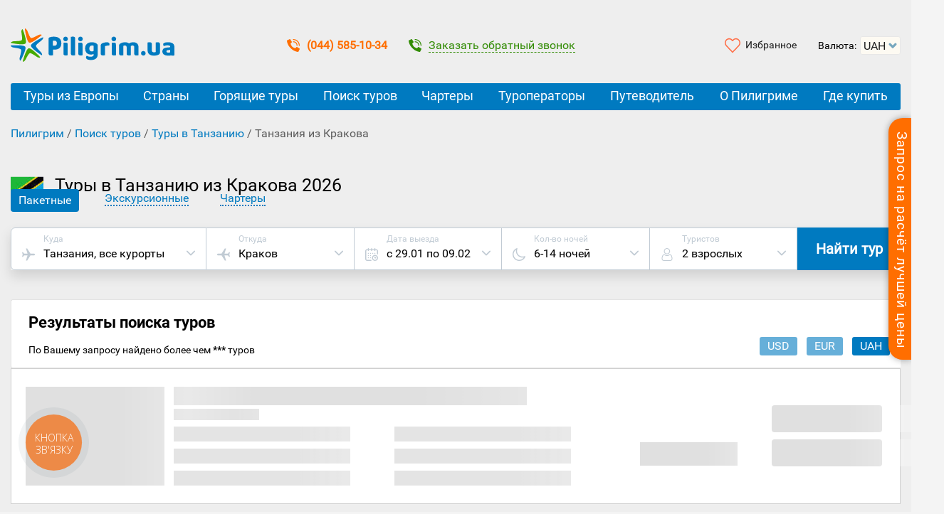

--- FILE ---
content_type: text/html; charset=UTF-8
request_url: https://piligrim.ua/tanzaniya-iz-krakova.html
body_size: 42465
content:
<!DOCTYPE html>
<html lang="ru" prefix="og: http://ogp.me/ns# fb: http://ogp.me/ns/fb# article: http://ogp.me/ns/article#">
<head>
   <meta charset="UTF-8">
   <meta name="viewport" content="width=device-width, initial-scale=1">

   <title>Танзания из Кракова 2026 ☀️ Горящие туры, цены на отдых</title>
   <meta name="p:domain_verify" content="3618cc1dc51c233a45acde18651ac982"/>

    <meta property="og:type" content="article" />
      <meta name="theme-color" content="#ff8b2b"/>
    <link rel="apple-touch-icon" href="https://piligrim.ua/wp-content/themes/piligrim/img/logo-192.png">
    <link rel="manifest" href="https://piligrim.ua/manifest.json">
    <link rel="icon" href="https://piligrim.ua/favicon.ico" type="image/vnd.microsoft.icon"><!--[if IE]><meta http-equiv="X-UA-Compatible" content="IE=edge"><link rel="shortcut icon" href="https://piligrim.ua/favicon.ico" type="image/vnd.microsoft.icon"><![endif]-->
        <link rel="preload" as="script" href="https://piligrim.ua/wp-content/themes/piligrim/dist/js/libs/jquery.js">
        <link rel="preconnect dns-prefetch" href="//www.ittour.com.ua">
    <link rel="preconnect dns-prefetch" href="//www.googletagmanager.com">
    <link rel="preload" as="script" href="https://www.googletagmanager.com/gtm.js?id=GTM-T8LV6P">
    <link rel="dns-prefetch" href="//widgets.binotel.com">
    <link rel="preconnect dns-prefetch" href="//www.gstatic.com">
    <link rel="preconnect dns-prefetch" href="//fonts.googleapis.com" crossorigin>
    <link rel="preconnect dns-prefetch" href="//fonts.gstatic.com" crossorigin>
    <link rel="preload" as="font" href="https://piligrim.ua/wp-content/themes/piligrim/fonts/Roboto-Regular.woff2" crossorigin type="font/woff2">
    <link rel="preload" as="font" href="https://piligrim.ua/wp-content/themes/piligrim/fonts/Roboto-Bold.woff2" crossorigin type="font/woff2">
    <link rel="preload" as="font" href="https://fonts.gstatic.com/s/opensans/v17/mem5YaGs126MiZpBA-UN_r8OVuhpOqc.woff2" crossorigin type="font/woff2">
    <link rel="preload" as="font" href="https://fonts.gstatic.com/s/opensans/v17/mem8YaGs126MiZpBA-UFVZ0b.woff2" crossorigin type="font/woff2">
    <link rel="preload" as="style" href="https://piligrim.ua/wp-content/themes/piligrim/dist/styles/main.67926.css">
    <link rel="stylesheet" href="https://piligrim.ua/wp-content/themes/piligrim/dist/styles/main.67926.css" />
    <link rel="dns-prefetch" href="//esputnik.com">
    <link rel="dns-prefetch" href="//www.google.com">
    <link rel="dns-prefetch" href="//www.google.com.ua">
    <link rel="preconnect dns-prefetch" href="//www.google-analytics.com">
    <link rel="preconnect dns-prefetch" href="//www.googleadservices.com">
    <link rel="preconnect dns-prefetch" href="//googleads.g.doubleclick.net">
    <link rel="dns-prefetch" href="//stats.g.doubleclick.net">
    <link rel="dns-prefetch" href="//www.facebook.com">
    <link rel="preconnect dns-prefetch" href="//connect.facebook.net">
    <link rel="dns-prefetch" href="//code.jivosite.com">
    <link rel="dns-prefetch" href="//node339.jivosite.com">
    <link rel="dns-prefetch" href="//telemetry.jivosite.com">
    
    <link rel="preload" as="script" href="https://www.google-analytics.com/analytics.js">


    <!-- Google Tag Manager -->
  <script>(function(w,d,s,l,i){w[l]=w[l]||[];w[l].push({'gtm.start':
  new Date().getTime(),event:'gtm.js'});var f=d.getElementsByTagName(s)[0],
  j=d.createElement(s),dl=l!='dataLayer'?'&l='+l:'';j.async=true;j.src=
  'https://www.googletagmanager.com/gtm.js?id='+i+dl;f.parentNode.insertBefore(j,f);
  })(window,document,'script','dataLayer','GTM-T8LV6P');</script>
    <!-- End Google Tag Manager -->
    



                <script>
    wp_is_home = 0;
    itt_is_search_page = 0;
        site_home_url = 'https://piligrim.ua'
    page_with_request_popup = true;
    
    var is_authorized = -1;

      //var recaptcha_token = "";//умолчанию google капча сброшена
  </script>
            <script>
   /* function setRequestCaptchaFlag() {
    jQuery('.itt_validation_error_text').text('');
    jQuery('.itt_validation_error_text').hide();

    jQuery('input[name=captchaFlag]').val(1);
  }
  function unSetRequestCaptchaFlag() {
    jQuery('input[name=captchaFlag]').val(0);
    grecaptcha.reset();
  }
  var onloadCallback = function() { //ajax_form
     // var sitekey = '6LeIxAcTAAAAAJcZVRqyHh71UMIEGNQ_MXjiZKhI'; // TEST key!!!!
     // var sitekey_invisible = '6LeIxAcTAAAAAJcZVRqyHh71UMIEGNQ_MXjiZKhI'; // TEST key!!!!
    var sitekey = '6LfOShMTAAAAAMD3BdYC8PQUSBGu8DhWEkP6v-zZ'; // WORK key!!!!
    var sitekey_invisible = '6Lc1bF8UAAAAAGzo6BSvCEs0i5lwYVCdNhkjCWTF'; // WORK key!!!!

      // Страница совета
      if($('div').is('#single-advice')) {
        single_advice = grecaptcha.render( 'single-advice'
                         , { 'sitekey'          : sitekey
                           , 'callback'         : function() { setRequestCaptchaFlag('single-advice'); }
                           , 'expired-callback' : function() { unSetRequestCaptchaFlag('single-advice'); }
                         }
                       );
      }
         // help/faq Страница
      if($('div').is('#help_faq_captcha')) {
        single_advice = grecaptcha.render( 'help_faq_captcha'
                         , { 'sitekey'          : sitekey
                           , 'callback'         : function() { feedbackSendAllow(); }
                           , 'expired-callback' : function() { feedbackSendForbid(); }
                         }
                       );
      }
       // company/send Страница
      if($('div').is('#company_send_captcha')) {
        single_advice = grecaptcha.render( 'company_send_captcha'
                         , { 'sitekey'          : sitekey
                           , 'callback'         : function() { feedbackSendAllow(); }
                           , 'expired-callback' : function() { feedbackSendForbid(); }
                         }
                       );
      }

      // Оранжевая форма на боковой правой панели
      if($('div').is('#popup-request-block')) {
        popup_request_block = grecaptcha.render( 'popup-request-block'
                       , { 'sitekey'          : sitekey
                         , 'callback'         : function() { setRequestCaptchaFlag('popup-request-block'); }
                         , 'expired-callback' : function() { unSetRequestCaptchaFlag('popup-request-block'); }
                         }
                       );
      }
      // Всплывающая зеленая форма
      if($('div').is('#popup-request-block-compulsive')) {
        popup_request_block_compulsive = grecaptcha.render( 'popup-request-block-compulsive'
                       , { 'sitekey'          : sitekey
                         , 'callback'         : function() { setRequestCaptchaFlag('popup-request-block-compulsive'); }
                         , 'expired-callback' : function() { unSetRequestCaptchaFlag('popup-request-block-compulsive'); }
                         }
                       );
      }
      // Подробный запрос цены
      if($('div').is('#request-to-country-form')) {
        request_to_country_form = grecaptcha.render( 'request-to-country-form'
                       , { 'sitekey'          : sitekey
                         , 'callback'         : function() { setRequestCaptchaFlag('request-to-country-form'); }
                         , 'expired-callback' : function() { unSetRequestCaptchaFlag('request-to-country-form'); }
                         }
                       );
      }
      // запрос на конкретный тур
      if($('div').is('#request-form')) {
        request_form = grecaptcha.render( 'request-form'
                       , { 'sitekey'          : sitekey
                         , 'callback'         : function() { setRequestCaptchaFlag('request-form'); }
                         , 'expired-callback' : function() { unSetRequestCaptchaFlag('request-form'); }
                         }
                       );
      }
      // Контакт форма на https://piligrim.ua/company/contacts
      if($('div').is('#contacts-form')) {
        //console.log("$('div').is('#contacts-form')! Line 212!");// For debug
        contacts_form = grecaptcha.render( 'contacts-form'
                       , { 'sitekey'          : sitekey
                         , 'callback'         : function() { setRequestCaptchaFlag('contacts-form'); }
                         , 'expired-callback' : function() { unSetRequestCaptchaFlag('contacts-form'); }
                         }
                       );
      }
    // }
  };*/
  </script>
  <!--<script src='https://www.google.com/recaptcha/api.js?onload=onloadCallback&render=explicit&hl=ru' async defer></script>-->
  
  

<meta name="description" content="Туры в Танзанию из Кракова ❤️ по оптимальным ценам. Горящие туры в Танзанию ⭐ с вылетом из Кракова 2026. Купить путевки в Танзанию из Кракова от лучших туроператоров на сайте Пилигрим"/>


<meta property="og:locale" content="ru_RU" /><meta property="og:title" content="Танзания из Кракова 2026 ☀️ Горящие туры, цены на отдых"/><meta property="og:description" content="Туры в Танзанию из Кракова ❤️ по оптимальным ценам. Горящие туры в Танзанию ⭐ с вылетом из Кракова 2026. Купить путевки в Танзанию из Кракова от лучших туроператоров на сайте Пилигрим"/><meta property="og:url" content="https://piligrim.ua/tanzaniya-iz-krakova.html"/><meta property="og:image" content="https://piligrim.ua/wp-content/themes/piligrim/img/logo-piligrim-1200-630.png"/>
<script type='text/javascript' src='https://piligrim.ua/wp-content/themes/piligrim/dist/js/libs/jquery.js'></script>
<link rel="EditURI" type="application/rsd+xml" title="RSD" href="https://piligrim.ua/xmlrpc.php?rsd" />
<link rel="wlwmanifest" type="application/wlwmanifest+xml" href="https://piligrim.ua/wp-includes/wlwmanifest.xml" /> 
<meta name="generator" content="WordPress 4.2.2" />
<link rel='canonical' href='https://piligrim.ua/tanzaniya-iz-krakova.html' />

  <script>
    var jq = jQuery.noConflict();
    var $ = jq;
    var search_box;
    var order_box;
    var view_box;
    var popupWin;
    var search_request_active = false;
    var ittour_order_id = '';
    var default_serialize_module_form_search = '';
    var itt_old_search_params = '';
    var showcase_name = '';
    if (itt_requests == undefined) {
      var itt_requests = Array();
    }
    function readyDOM(){
      $.ajax({
        url: 'https://piligrim.ua/wp-content/themes/piligrim/ajax_auth_check_handler.php',
        method: 'GET',
        dataType: 'json',
        data: {'action': 'check_user_login'},
        success : function( data ) {
          if(data.user_name != '' && data.user_email != '') {
            var user_name = data.user_name.trim();
                        var date = new Date();
            var hours = date.getHours();
            var welcome_message = 'Здравствуйте,'; 
            if(hours >= 6 && hours <= 10) {
              welcome_message = 'Доброе утро,';
            } else if(hours >= 11 && hours <= 17) {
              welcome_message = 'Добрый день,';
            } else if(hours >= 18 && hours <= 23) {
              welcome_message = 'Добрый вечер,';
            } else if(hours  <= 5) {
              welcome_message = 'Доброй ночи,';
            }

            $('#pc_link_data .itt_welcome_message').html(welcome_message);
                        $('#pc_link_data span').html(user_name.split(/\s+/).slice(0,1) + ' :)');
            $('#pc_link_data, #pc_link_logout, #pc_button').removeClass('itt_custom_display_none');

                        $('#ScMail').text(data.user_email);

            $('#pc_link_logout').click(function() {
              $.ajax({ type: 'get'
                     , data: {action: 'pc_logout'}
                     , success: function(){
                       $('.itt_login-control-panel-popup').hide();
                       if($('#pc_link_logout').data('is_pc')) {
                         window.location.href = site_home_url;
                       } else {
                         $('#pc_link_data, #pc_link_logout, #pc_button').addClass('itt_custom_display_none');
                         $('#pc_link_login').removeClass('itt_custom_display_none');
                         is_authorized = 0;
                       }
                     }
              });
            });
            is_authorized = 1;
          } else {
            $('#pc_link_login').removeClass('itt_custom_display_none');
            var user_session = get_cookie('user_session');
            if(user_session == false){
              $('.itt-rss-head-wrap').css('display', 'block');
              set_cookie('user_session', true);
            }
            // отображаем ссылку на страницу "Преимущества регистрации"
            $('.itt-benefits-register-button').removeClass('itt_custom_display_none');

                        $('.itt_new_order_register_links').removeClass('itt_custom_display_none');
            is_authorized = 0;
          }
        }
      });
    }
    document.addEventListener("DOMContentLoaded", readyDOM);
  </script>






    <meta name="yandex-verification" content="e3a109fcb3341deb" />
    
    <script type="application/ld+json">
{
 "@context": "https://schema.org",
      "@type": "BreadcrumbList",
      "itemListElement": [
      {
      "@type": "ListItem",
      "position": 1,
      "name": "Пилигрим",
      "item": "https://piligrim.ua/"
      }
  ,{
        "@type": "ListItem",
        "position": 2,
        "name": "Поиск туров",
        "item": "https://piligrim.ua/search"
      },{
        "@type": "ListItem",
        "position": 3,
        "name": "Туры в Танзанию",
        "item": "https://piligrim.ua/tury-v-tanzaniju.html"
      },{
                "@type": "ListItem",
                "position": 4,
                "name": "Танзания из Кракова"
              }    ]
}
</script>


   <meta property="fb:app_id" content="2152967391621938" />
   <meta property="article:publisher" content="https://www.facebook.com/piligrim.ua/">
   <meta property="article:author" content="https://www.facebook.com/piligrim.ua/">

</head>
<body data-search-page="false" class="single single-offer postid-63348">
   <!-- Google Tag Manager (noscript) -->
<noscript><iframe src="https://www.googletagmanager.com/ns.html?id=GTM-T8LV6P"
height="0" width="0" style="display:none;visibility:hidden"></iframe></noscript>
<!-- End Google Tag Manager (noscript) -->
   


<div class="itt_request_head_block_position">
  <button class="itt_request_head_btn"><span>Запрос на расчёт лучшей цены</span></button>

  <div class="itt_request_tour_head_block">
    <a href="javascript:void(0);" class="itt_request_tour_head_block_hide"><i></i></a>
    <span class="itt_title_2h itt_title_text_uppercase">Мы рассчитаем для Вас лучшую цену на тур!</span>

    <input class="popup-request-block" type="hidden" name="captchaFlag" value="0">
    <form id="sidebar_request_form">
      <input type="hidden" name="source_form" value="sidebar_request_form">
      <!-- js-обработчик itt_piligrim_custom_select_tourtype -->
      <div class="itt_custom_select_width_205 itt_drop_select_position">
        <select class="itt_piligrim_custom_select_tourtype itt_custmon_select_hidden">
          <option data-rel="package">Пакетные туры</option>
          <option data-rel="hike">Экскурсионные туры</option>
          <option data-rel="ticket">Билет</option>
        </select>
        <div class="itt_styled_select">
          <div data-rel="package">Пакетные туры</div>
        </div>
        <ul class="itt_custom_select_options" style="display: none">
          <li data-rel="package">Пакетные туры</li>
          <li data-rel="hike">Экскурсионные туры</li>
          <li data-rel="ticket">Билет</li>
        </ul>
      </div>
      <div class="itt_request_direction itt_closing_content">
        <i class="itt-request-icon-search"></i>
        <input name="country_input" placeholder="Выберите страну"   autocomplete="off" class="itt_request_count-select" />
        <ul class="itt_request_drop_select itt_custom_nice_scroll itt_closing_the_area type_package">
          <li><span>Самые популярные</span></li>
          <li data-rel="318">Турция</li><li data-rel="338">Египет</li><li data-rel="39">Болгария</li><li data-rel="372">Греция</li><li data-rel="434">Черногория</li><li data-rel="320">Испания</li>          <li><span>Популярные</span></li>
          <li data-rel="23">Албания</li><li data-rel="376">Кипр</li><li data-rel="16">ОАЭ</li><li data-rel="110">Португалия</li><li data-rel="378">Тунис</li><li data-rel="442">Хорватия</li>          <li><span>Остальные</span></li>
          <li data-rel="30">Австрия</li><li data-rel="24">Андорра</li><li data-rel="32">Бахрейн</li><li data-rel="68">Венгрия</li><li data-rel="134">Вьетнам</li><li data-rel="61">Германия</li><li data-rel="60">Грузия</li><li data-rel="321">Доминикана</li><li data-rel="75">Израиль</li><li data-rel="69">Индия</li><li data-rel="330">Индонезия</li><li data-rel="76">Италия</li><li data-rel="44">Кабо-Верде</li><li data-rel="1474">Катар</li><li data-rel="80">Кения</li><li data-rel="46">Китай</li><li data-rel="9">Куба</li><li data-rel="7">Латвия</li><li data-rel="10">Литва</li><li data-rel="90">Маврикий</li><li data-rel="88">Малайзия</li><li data-rel="324">Мальдивы</li><li data-rel="97">Марокко</li><li data-rel="91">Мексика</li><li data-rel="98">Нидерланды</li><li data-rel="2219">Оман</li><li data-rel="109">Польша</li><li data-rel="1016">Сейшелы</li><li data-rel="116">Сингапур</li><li data-rel="117">Словакия</li><li data-rel="131">США</li><li data-rel="332">Таиланд</li><li data-rel="1082">Танзания</li><li data-rel="6">Украина</li><li data-rel="354">Финляндия</li><li data-rel="420">Франция</li><li data-rel="53">Чехия</li><li data-rel="122">Швейцария</li><li data-rel="334">Шри-Ланка</li>        </ul>
      </div>
      <div class="itt_request_contacts">
        <input type="text" name="clientname" placeholder="Как к Вам обращаться">
        <label><input class="piligrim-phone-numb" type="tel" name="phone_num" placeholder="( _ _ _ ) _ _ _ - _ _ - _ _"></label>
        <div class="itt_request_block_valid_text">Все поля обязательные к заполнению!</div>
        <div class="itt_recaptcha_block_position">
          <div id="popup-request-block" class="g-recaptcha"></div>
        </div>
        <button type="submit" class="itt_piligrim_button itt_piligrim_font-weight_bold itt_request_block_btn opaque_comment_button ga-all ga-best-price-short"><span class="itt_color_white ga-all ga-best-price-short">Отправить запрос</span></button>

        <input type="hidden" name="tour_type" value="package">
        <input type="hidden" name="country_select" value="">
        <input type="hidden" name="action" value="request_to_country_ajax">
        <input type="hidden" name="tour_selection_form" value="1">
        <input type="hidden" name="request_page_url" value="https://piligrim.ua/request-to-country-step1">
        <input type="hidden" name="departure_city_1_select" value="2014">
        <input type="hidden" name="departure_city_2_select" value="2014">
        <input type="hidden" name="date_from_select" value="23.01.26">
        <input type="hidden" name="date_till_select" value="24.01.26">
        <input type="hidden" name="wishes_text_1" value="">
        <input type="hidden" name="wishes_text_2" value="">

                <input type="hidden" name="rating_select" value="4 78">
        <input type="hidden" name="meal_select" value="1956 388 496 498 512 560">
        <input type="hidden" name="duration_min_select" value="6">
        <input type="hidden" name="duration_max_select" value="14">
        <input type="hidden" name="adult_count_select" value="2">
        <input type="hidden" name="child_count_select" value="0">
        <input type="hidden" name="country_phone_num_prefix" value="38">
        <input type="hidden" name="current_town" value="Киев">
        
                <!--<input type="hidden" name="country" value="61">-->
        <input type="hidden" name="night_min" value="1">
        <input type="hidden" name="night_max" value="7">
        <input type="hidden" name="price_min" value="10">
        <input type="hidden" name="price_max" value="800">
        <input type="hidden" name="currency_id" value="10">
        <input type="hidden" name="adult_amount" value="2">
        <input type="hidden" name="children_amount" value="0">
        <input type="hidden" name="date_actual_to" value="23.01.26">
        <input type="hidden" name="hand_params" value="">
        <input type="hidden" name="wishes_text_1" value="ВНИМАНИЕ!!!<br>
Данный запрос должен быть обработан как краткий.<br>
Параметры необходимо уточнить у туриста.">
              </div>
    </form>

    <a href="https://piligrim.ua/request-to-country-step1" class="itt_detailed_request_link">Подробный запрос</a>
  </div>
</div>

<div class="itt_request_tour_block_popup_bg itt_closing_the_area itt-popup-exit-one itt_compulsive_request_block">
  <div class="itt_request_tour_block_popup itt_closing_content">
    <a href="javascript:void(0);" class="itt-popup-exit-close">close popup</a>
    <ul class="itt-ex-popup-head-text">
      <li>Запрос на просчёт лучшей цены на тур!</li>
      <li>Для Вас у нас есть экслюзивные предложения. Мы предоставим их в течение часа</li>
    </ul>

    <div class="itt-ex-popup-form">
      <input class="popup-request-block-compulsive" type="hidden" name="captchaFlag" value="0">
      <form id="compulsive_request_form">

                        <input type="hidden" name="source_form" value="compulsive_request_form">
        <input type="hidden" name="country_select" value="318">
        <input type="hidden" name="action" value="request_to_country_ajax">
        <input type="hidden" name="date_from_select" value="23.01.26">
        <input type="hidden" name="date_till_select" value="24.01.26">
        <input type="hidden" name="rating_select" value="4 78">
        <input type="hidden" name="meal_select" value="1956 388 496 498 512 560">
        <input type="hidden" name="duration_min_select" value="6">
        <input type="hidden" name="duration_max_select" value="14">
        <input type="hidden" name="departure_city_1_select" value="2014">
        <input type="hidden" name="departure_city_2_select" value="2014">
        <input type="hidden" name="adult_count_select" value="2">
        <input type="hidden" name="child_count_select" value="0">
        <input type="hidden" name="country_phone_num_prefix" value="38">
        <input type="hidden" name="current_town" value="Киев">
        <input type="hidden" name="wishes_text_1" value="ВНИМАНИЕ!!!<br>
Данный запрос должен быть обработан как краткий.<br>
Параметры необходимо уточнить у туриста.">
        
        <div class="itt-ex-phone-input-pos">
          <input type="text" class="itt-ex-phone-input" name="phone_num" maxlength="10" placeholder="( ___ ) ___ - __ - __" />
        </div>
        <div class="itt-ex-name-input-pos">
          <input type="text" name="clientname" placeholder="Ваше имя" />
        </div>

        <button type="submit" class="itt_request_block_btn itt-ex-btn-submit opaque_comment_button ga-all ga-best-price-window">
          <span class="itt_color_white ga-all ga-best-price-window">Сделайте для меня просчёт!</span>
        </button>

        <div class="itt_compulsive_request_error_container"></div>
        <span class="itt_custom_mega_feature_pop_up_show">Счётчик показ окна</span>        <div class="itt_recaptcha_block_position">
          <div id="popup-request-block-compulsive" class="g-recaptcha"></div>
        </div>
      </form>
    </div>
  </div>
</div>

<div class="itt_request_tour_block_popup_bg itt_request_tour_block_popup-ok">
  <div class="itt_request_tour_block_popup">
    <span class="in_progress">Запрос обрабатывается. Подождите, пожалуйста</span>
    <span class="title">Ваш запрос нами получен.</span>
    <span class="text">Мы свяжемся с Вами в самое ближайшее время для уточнения недостающей информации</span>
    <span class="error_text"></span>
    <a href="javascript:void(0);" class="itt_request_popup_close">закрыть</a>
  </div>
</div>

<!-- rss banner -->
   <div id="svg-sprite">
     <svg xmlns="http://www.w3.org/2000/svg"><symbol viewBox="0 0 510 510" id="icon-airplane-from"> <g transform="rotate(270 255,255.00000000000003) " id="airplane-from-svg_1"> <g id="airplane-from-airplanemode-on"> <path id="airplane-from-svg_2" d="m497.25,357l0,-51l-204,-127.5l0,-140.25c0,-20.4 -17.85,-38.25 -38.25,-38.25c-20.4,0 -38.25,17.85 -38.25,38.25l0,140.25l-204,127.5l0,51l204,-63.75l0,140.25l-51,38.25l0,38.25l89.25,-25.5l89.25,25.5l0,-38.25l-51,-38.25l0,-140.25l204,63.75z"/> </g> </g> </symbol><symbol viewBox="0 0 510 510" id="icon-airplane-to"> <g transform="rotate(90 255,255.00000000000003) " id="airplane-to-svg_1"> <g id="airplane-to-airplanemode-on"> <path id="airplane-to-svg_2" d="m497.25,357l0,-51l-204,-127.5l0,-140.25c0,-20.4 -17.85,-38.25 -38.25,-38.25c-20.4,0 -38.25,17.85 -38.25,38.25l0,140.25l-204,127.5l0,51l204,-63.75l0,140.25l-51,38.25l0,38.25l89.25,-25.5l89.25,25.5l0,-38.25l-51,-38.25l0,-140.25l204,63.75z"/> </g> </g> </symbol><symbol viewBox="0 0 451.847 451.847" id="icon-arrow-down"> <g> <path d="M225.923,354.706c-8.098,0-16.195-3.092-22.369-9.263L9.27,151.157c-12.359-12.359-12.359-32.397,0-44.751
		c12.354-12.354,32.388-12.354,44.748,0l171.905,171.915l171.906-171.909c12.359-12.354,32.391-12.354,44.744,0
		c12.365,12.354,12.365,32.392,0,44.751L248.292,345.449C242.115,351.621,234.018,354.706,225.923,354.706z"/> </g> </symbol><symbol viewBox="0 0 510 510" id="icon-avia"> <g transform="rotate(90 255,255.00000000000003) " id="avia-svg_1"> <g id="avia-airplanemode-on"> <path id="avia-svg_2" d="m497.25,357l0,-51l-204,-127.5l0,-140.25c0,-20.4 -17.85,-38.25 -38.25,-38.25c-20.4,0 -38.25,17.85 -38.25,38.25l0,140.25l-204,127.5l0,51l204,-63.75l0,140.25l-51,38.25l0,38.25l89.25,-25.5l89.25,25.5l0,-38.25l-51,-38.25l0,-140.25l204,63.75z"/> </g> </g> </symbol><symbol viewBox="0 0 405.333 405.333" id="icon-avtobus"> <g> <g> <path d="M202.667,0C108.373,0,32,10.667,32,85.333v213.333c0,18.88,8.32,35.627,21.333,47.36V384
			c0,11.733,9.6,21.333,21.333,21.333H96c11.84,0,21.333-9.6,21.333-21.333v-21.333H288V384c0,11.733,9.493,21.333,21.333,21.333
			h21.333c11.733,0,21.333-9.6,21.333-21.333v-37.973c13.013-11.733,21.333-28.48,21.333-47.36V85.333
			C373.333,10.667,296.96,0,202.667,0z M106.667,320c-17.707,0-32-14.293-32-32s14.293-32,32-32s32,14.293,32,32
			S124.373,320,106.667,320z M298.667,320c-17.707,0-32-14.293-32-32s14.293-32,32-32s32,14.293,32,32S316.373,320,298.667,320z
			 M330.667,192h-256V85.333h256V192z"/> </g> </g>                </symbol><symbol viewBox="-162 0 884 884.99775" id="icon-bez-transporta"> <g id="bez-transporta-surface1"> <path d="M 148 884.996094 L 192.25 884.996094 L 192.25 855.496094 L 168.460938 855.496094 L 178.25 826.113281 C 197.101562 769.5 258.273438 738.886719 314.894531 757.738281 C 347.1875 768.484375 372.527344 793.820312 383.277344 826.113281 L 393.042969 855.496094 L 369.253906 855.496094 L 369.253906 884.996094 L 561.003906 884.996094 L 561.003906 855.496094 L 540.347656 855.496094 L 438.085938 663.75 L 457.753906 663.75 L 457.753906 634.25 L 423.828125 634.25 L 375.550781 501.5 L 398.753906 501.5 L 398.753906 472 L 367.453125 472 L 327.050781 162.25 L 354.496094 162.25 L 354.496094 132.75 L 325.007812 132.75 L 325.007812 88.5 C 325.007812 80.351562 318.398438 73.746094 310.25 73.746094 L 295.496094 73.746094 L 295.496094 0 L 266.007812 0 L 266.007812 73.746094 L 251.25 73.746094 C 243.101562 73.746094 236.496094 80.351562 236.496094 88.5 L 236.496094 132.75 L 207 132.75 L 207 162.25 L 234.453125 162.25 L 194.050781 472 L 162.75 472 L 162.75 501.5 L 185.9375 501.5 L 137.671875 634.25 L 103.753906 634.25 L 103.753906 663.75 L 123.414062 663.75 L 21.148438 855.496094 L 0.5 855.496094 L 0.5 884.996094 Z M 266.007812 103.246094 L 295.496094 103.246094 L 295.496094 132.75 L 266.007812 132.75 Z M 264.203125 162.25 L 297.300781 162.25 L 337.699219 472 L 223.796875 472 Z M 217.324219 501.5 L 344.175781 501.5 L 392.433594 634.25 L 350.871094 634.25 L 324.425781 541.691406 C 322.617188 535.363281 316.828125 531.007812 310.25 531 L 251.25 531 C 244.671875 531.007812 238.890625 535.363281 237.078125 541.691406 L 210.628906 634.25 L 169.058594 634.25 Z M 320.1875 634.25 L 241.3125 634.25 L 262.367188 560.5 L 299.128906 560.5 Z M 156.851562 663.75 L 404.652344 663.75 L 506.914062 855.496094 L 424.132812 855.496094 L 411.230469 816.785156 C 387.195312 744.722656 309.296875 705.789062 237.230469 729.816406 C 196.179688 743.511719 163.964844 775.726562 150.273438 816.785156 L 137.367188 855.496094 L 54.589844 855.496094 Z M 156.851562 663.75 "/> </g> </symbol><symbol viewBox="0 0 512 512" id="icon-calendar"> <g> <g> <g> <circle cx="386" cy="210" r="20"/> <path d="M432,40h-26V20c0-11.046-8.954-20-20-20c-11.046,0-20,8.954-20,20v20h-91V20c0-11.046-8.954-20-20-20
				c-11.046,0-20,8.954-20,20v20h-90V20c0-11.046-8.954-20-20-20s-20,8.954-20,20v20H80C35.888,40,0,75.888,0,120v312
				c0,44.112,35.888,80,80,80h153c11.046,0,20-8.954,20-20c0-11.046-8.954-20-20-20H80c-22.056,0-40-17.944-40-40V120
				c0-22.056,17.944-40,40-40h25v20c0,11.046,8.954,20,20,20s20-8.954,20-20V80h90v20c0,11.046,8.954,20,20,20s20-8.954,20-20V80h91
				v20c0,11.046,8.954,20,20,20c11.046,0,20-8.954,20-20V80h26c22.056,0,40,17.944,40,40v114c0,11.046,8.954,20,20,20
				c11.046,0,20-8.954,20-20V120C512,75.888,476.112,40,432,40z"/> <path d="M391,270c-66.72,0-121,54.28-121,121s54.28,121,121,121s121-54.28,121-121S457.72,270,391,270z M391,472
				c-44.663,0-81-36.336-81-81s36.337-81,81-81c44.663,0,81,36.336,81,81S435.663,472,391,472z"/> <path d="M420,371h-9v-21c0-11.046-8.954-20-20-20c-11.046,0-20,8.954-20,20v41c0,11.046,8.954,20,20,20h29
				c11.046,0,20-8.954,20-20C440,379.954,431.046,371,420,371z"/> <circle cx="299" cy="210" r="20"/> <circle cx="212" cy="297" r="20"/> <circle cx="125" cy="210" r="20"/> <circle cx="125" cy="297" r="20"/> <circle cx="125" cy="384" r="20"/> <circle cx="212" cy="384" r="20"/> <circle cx="212" cy="210" r="20"/> </g> </g> </g> </symbol><symbol viewBox="0 0 512.001 512.001" id="icon-close"><g><path d="m512.001 84.853-84.853-84.853-171.147 171.147-171.148-171.147-84.853 84.853 171.148 171.147-171.148 171.148 84.853 84.853 171.148-171.147 171.147 171.147 84.853-84.853-171.148-171.148z"/></g></symbol><symbol viewBox="0 0 220.682 220.682" id="icon-double-left-arrows"> <g> <polygon points="99.702,210.043 127.986,181.758 56.569,110.341 127.986,38.924 99.702,10.639 0,110.341 	"/> <polygon points="192.398,10.639 92.695,110.341 192.398,210.043 220.682,181.758 149.264,110.341 220.682,38.924 	"/> </g>                </symbol><symbol viewBox="0 0 220.682 220.682" id="icon-double-right-arrows"> <g> <polygon points="92.695,38.924 164.113,110.341 92.695,181.758 120.979,210.043 220.682,110.341 120.979,10.639 	"/> <polygon points="28.284,210.043 127.986,110.341 28.284,10.639 0,38.924 71.417,110.341 0,181.758 	"/> </g>                </symbol><symbol viewBox="0 0 480.1 480.1" id="icon-earth"> <g> <g> <path d="M240.135,0.05C144.085,0.036,57.277,57.289,19.472,145.586l-2.992,0.992l1.16,3.48
			c-49.776,122.766,9.393,262.639,132.159,312.415c28.673,11.626,59.324,17.594,90.265,17.577
			c132.548,0.02,240.016-107.416,240.036-239.964S372.684,0.069,240.135,0.05z M428.388,361.054l-12.324-12.316V320.05
			c0.014-1.238-0.26-2.462-0.8-3.576l-31.2-62.312V224.05c0-2.674-1.335-5.172-3.56-6.656l-24-16
			c-1.881-1.256-4.206-1.657-6.4-1.104l-29.392,7.344l-49.368-21.184l-6.792-47.584l18.824-18.816h40.408l13.6,20.44
			c1.228,1.838,3.163,3.087,5.344,3.448l48,8c1.286,0.216,2.604,0.111,3.84-0.304l44.208-14.736
			C475.855,208.053,471.889,293.634,428.388,361.054z M395.392,78.882l-13.008,8.672l-36.264-7.256l-23.528-7.832
			c-1.44-0.489-2.99-0.551-4.464-0.176l-29.744,7.432l-13.04-4.344l9.664-19.328h27.056c1.241,0.001,2.465-0.286,3.576-0.84
			l27.68-13.84C362.382,51.32,379.918,63.952,395.392,78.882z M152.44,33.914l19.2,12.8c0.944,0.628,2.01,1.048,3.128,1.232
			l38.768,6.464l-3.784,11.32l-20.2,6.744c-1.809,0.602-3.344,1.83-4.328,3.464l-22.976,38.288l-36.904,22.144l-54.4,7.768
			c-3.943,0.557-6.875,3.93-6.88,7.912v24c0,2.122,0.844,4.156,2.344,5.656l13.656,13.656v13.744l-33.28-22.192l-12.072-36.216
			C57.68,98.218,99.777,56.458,152.44,33.914z M129.664,296.21l-36.16-7.24l-13.44-26.808v-18.8l29.808-29.808l11.032,22.072
			c1.355,2.712,4.128,4.425,7.16,4.424h51.472l21.672,36.12c1.446,2.407,4.048,3.879,6.856,3.88h22.24l-5.6,28.056l-30.288,30.288
			c-1.503,1.499-2.349,3.533-2.352,5.656v20l-28.8,21.6c-2.014,1.511-3.2,3.882-3.2,6.4v28.896l-9.952-3.296l-14.048-35.136V304.05
			C136.065,300.248,133.389,296.97,129.664,296.21z M105.616,419.191C30.187,362.602-1.712,264.826,25.832,174.642l6.648,19.936
			c0.56,1.687,1.666,3.14,3.144,4.128l39.88,26.584l-9.096,9.104c-1.5,1.5-2.344,3.534-2.344,5.656v24
			c-0.001,1.241,0.286,2.465,0.84,3.576l16,32c1.108,2.21,3.175,3.784,5.6,4.264l33.6,6.712v73.448
			c-0.001,1.016,0.192,2.024,0.568,2.968l16,40c0.876,2.185,2.67,3.874,4.904,4.616l24,8c0.802,0.272,1.642,0.412,2.488,0.416
			c4.418,0,8-3.582,8-8v-36l28.8-21.6c2.014-1.511,3.2-3.882,3.2-6.4v-20.688l29.656-29.656c1.115-1.117,1.875-2.54,2.184-4.088
			l8-40c0.866-4.333-1.944-8.547-6.277-9.413c-0.515-0.103-1.038-0.155-1.563-0.155h-27.472l-21.672-36.12
			c-1.446-2.407-4.048-3.879-6.856-3.88h-51.056l-13.744-27.576c-1.151-2.302-3.339-3.91-5.88-4.32
			c-2.54-0.439-5.133,0.399-6.936,2.24l-10.384,10.344V192.05c0-2.122-0.844-4.156-2.344-5.656l-13.656-13.656v-13.752l49.136-7.016
			c1.055-0.153,2.07-0.515,2.984-1.064l40-24c1.122-0.674,2.062-1.614,2.736-2.736l22.48-37.464l21.192-7.072
			c2.393-0.785,4.271-2.662,5.056-5.056l8-24c1.386-4.195-0.891-8.72-5.086-10.106c-0.387-0.128-0.784-0.226-1.186-0.294
			l-46.304-7.72l-8.136-5.424c50.343-16.386,104.869-14.358,153.856,5.72l-14.616,7.296h-30.112c-3.047-0.017-5.838,1.699-7.2,4.424
			l-16,32c-1.971,3.954-0.364,8.758,3.59,10.729c0.337,0.168,0.685,0.312,1.042,0.431l24,8c1.44,0.489,2.99,0.551,4.464,0.176
			l29.744-7.432l21.792,7.256c0.312,0.112,0.633,0.198,0.96,0.256l40,8c2.08,0.424,4.244-0.002,6.008-1.184l18.208-12.144
			c8.961,9.981,17.014,20.741,24.064,32.152l-39.36,13.12l-42.616-7.104l-14.08-21.12c-1.476-2.213-3.956-3.547-6.616-3.56h-48
			c-2.122,0-4.156,0.844-5.656,2.344l-24,24c-1.782,1.781-2.621,4.298-2.264,6.792l8,56c0.403,2.769,2.223,5.126,4.8,6.216l56,24
			c1.604,0.695,3.394,0.838,5.088,0.408l28.568-7.144l17.464,11.664v27.72c-0.014,1.238,0.26,2.462,0.8,3.576l31.2,62.312v30.112
			c0,2.122,0.844,4.156,2.344,5.656l16.736,16.744C344.921,473.383,204.549,493.415,105.616,419.191z"/> </g> </g> </symbol><symbol viewBox="0 0 512 512" id="icon-eat"> <g> <g> <path d="M498.682,435.326L297.917,234.56L63.357,0H45.026l-3.743,9.511c-9.879,25.104-14.1,50.78-12.205,74.249
			c2.16,26.752,12.323,49.913,29.392,66.982L241.58,333.852l24.152-24.152l169.285,189.293c16.84,16.84,45.825,17.84,63.665,0
			C516.236,481.439,516.236,452.879,498.682,435.326z"/> </g> </g> <g> <g> <path d="M156.728,291.442L13.317,434.853c-17.552,17.552-17.552,46.113,0,63.665c16.674,16.674,45.519,18.146,63.665,0
			l143.412-143.412L156.728,291.442z"/> </g> </g> <g> <g> <path d="M490.253,85.249l-81.351,81.35l-21.223-21.222l81.351-81.351l-21.222-21.222l-81.35,81.35l-21.222-21.222l81.351-81.35
			L405.366,0.361L299.256,106.471c-12.981,12.981-20.732,30.217-21.828,48.535c-0.277,4.641-1.329,9.206-3.074,13.548l68.929,68.929
			c4.342-1.747,8.908-2.798,13.548-3.075c18.318-1.093,35.554-8.846,48.535-21.827l106.11-106.109L490.253,85.249z"/> </g> </g>                </symbol><symbol viewBox="0 0 167.657 167.657" id="icon-facebook"> <g> <path d="M83.829,0.349C37.532,0.349,0,37.881,0,84.178c0,41.523,30.222,75.911,69.848,82.57v-65.081H49.626
		v-23.42h20.222V60.978c0-20.037,12.238-30.956,30.115-30.956c8.562,0,15.92,0.638,18.056,0.919v20.944l-12.399,0.006
		c-9.72,0-11.594,4.618-11.594,11.397v14.947h23.193l-3.025,23.42H94.026v65.653c41.476-5.048,73.631-40.312,73.631-83.154
		C167.657,37.881,130.125,0.349,83.829,0.349z"/> </g> </symbol><symbol viewBox="0 0 477.534 477.534" id="icon-full-heart"> <g> <g> <path d="M438.482,58.61c-24.7-26.549-59.311-41.655-95.573-41.711c-36.291,0.042-70.938,15.14-95.676,41.694l-8.431,8.909
			l-8.431-8.909C181.284,5.762,98.663,2.728,45.832,51.815c-2.341,2.176-4.602,4.436-6.778,6.778
			c-52.072,56.166-52.072,142.968,0,199.134l187.358,197.581c6.482,6.843,17.284,7.136,24.127,0.654
			c0.224-0.212,0.442-0.43,0.654-0.654l187.29-197.581C490.551,201.567,490.551,114.77,438.482,58.61z"/> </g> </g>                </symbol><symbol viewBox="0 0 477.534 477.534" id="icon-heart"> <g> <g> <path d="M438.482,58.61c-24.7-26.549-59.311-41.655-95.573-41.711c-36.291,0.042-70.938,15.14-95.676,41.694l-8.431,8.909
			l-8.431-8.909C181.284,5.762,98.662,2.728,45.832,51.815c-2.341,2.176-4.602,4.436-6.778,6.778
			c-52.072,56.166-52.072,142.968,0,199.134l187.358,197.581c6.482,6.843,17.284,7.136,24.127,0.654
			c0.224-0.212,0.442-0.43,0.654-0.654l187.29-197.581C490.551,201.567,490.551,114.77,438.482,58.61z M413.787,234.226h-0.017
			L238.802,418.768L63.818,234.226c-39.78-42.916-39.78-109.233,0-152.149c36.125-39.154,97.152-41.609,136.306-5.484
			c1.901,1.754,3.73,3.583,5.484,5.484l20.804,21.948c6.856,6.812,17.925,6.812,24.781,0l20.804-21.931
			c36.125-39.154,97.152-41.609,136.306-5.484c1.901,1.754,3.73,3.583,5.484,5.484C453.913,125.078,454.207,191.516,413.787,234.226
			z"/> </g> </g>                </symbol><symbol viewBox="0 0 512 512" id="icon-hotel"><g><path d="m216 320h16v16h-16z"/><path d="m248 320h16v16h-16z"/><path d="m280 320h16v16h-16z"/><path d="m216 352h16v16h-16z"/><path d="m248 352h16v16h-16z"/><path d="m280 352h16v16h-16z"/><path d="m216 384h16v16h-16z"/><path d="m248 384h16v16h-16z"/><path d="m280 384h16v16h-16z"/><path d="m216 256h16v16h-16z"/><path d="m248 256h16v16h-16z"/><path d="m280 256h16v16h-16z"/><path d="m216 288h16v16h-16z"/><path d="m248 288h16v16h-16z"/><path d="m280 288h16v16h-16z"/><path d="m177.869 82.44 33.264 32.424-7.853 45.783a8 8 0 0 0 11.608 8.434l41.112-21.616 41.116 21.616a8 8 0 0 0 11.608-8.434l-7.853-45.783 33.268-32.424a8 8 0 0 0 -4.434-13.646l-45.969-6.679-20.558-41.656a8 8 0 0 0 -14.348 0l-20.558 41.656-45.972 6.679a8 8 0 0 0 -4.434 13.646zm56.866-5.1a8 8 0 0 0 6.023-4.377l15.242-30.886 15.246 30.89a8 8 0 0 0 6.023 4.377l34.09 4.953-24.659 24.046a8 8 0 0 0 -2.3 7.081l5.823 33.952-30.491-16.03a8 8 0 0 0 -7.446 0l-30.491 16.03 5.823-33.952a8 8 0 0 0 -2.3-7.081l-24.673-24.043z"/><path d="m328.392 146.092a8 8 0 0 0 2.024 8.2l22.151 21.592-5.229 30.489a8 8 0 0 0 11.608 8.434l27.381-14.395 27.381 14.395a8 8 0 0 0 11.607-8.434l-5.23-30.489 22.152-21.592a8 8 0 0 0 -4.434-13.646l-30.612-4.446-13.691-27.741a8 8 0 0 0 -14.347 0l-13.691 27.741-30.612 4.448a8 8 0 0 0 -6.458 5.444zm43.533 5.336a8 8 0 0 0 6.024-4.376l8.378-16.976 8.378 16.976a8 8 0 0 0 6.023 4.376l18.733 2.722-13.555 13.214a8 8 0 0 0 -2.3 7.081l3.2 18.658-16.756-8.81a8 8 0 0 0 -7.445 0l-16.756 8.81 3.2-18.658a8 8 0 0 0 -2.3-7.081l-13.557-13.214z"/><path d="m417.822 233.159a8 8 0 0 0 -4.433 13.645l14.245 13.886-3.363 19.61a8 8 0 0 0 11.607 8.434l17.608-9.257 17.608 9.257a8 8 0 0 0 11.606-8.434l-3.363-19.606 14.247-13.894a8 8 0 0 0 -4.434-13.645l-19.686-2.855-8.8-17.839a8 8 0 0 0 -14.348 0l-8.8 17.839zm32.178 7.992 3.491-7.074 3.492 7.074a8 8 0 0 0 6.017 4.376l7.807 1.135-5.649 5.506a8 8 0 0 0 -2.3 7.082l1.334 7.775-6.983-3.671a8 8 0 0 0 -7.445 0l-6.983 3.671 1.333-7.775a8 8 0 0 0 -2.3-7.082l-5.648-5.506 7.807-1.135a8 8 0 0 0 6.027-4.376z"/><path d="m69.763 154.293 22.152 21.592-5.23 30.489a8 8 0 0 0 11.607 8.434l27.381-14.395 27.381 14.395a8 8 0 0 0 11.608-8.434l-5.229-30.489 22.151-21.592a8 8 0 0 0 -4.434-13.646l-30.612-4.447-13.691-27.74a8 8 0 0 0 -14.347 0l-13.691 27.74-30.609 4.447a8 8 0 0 0 -4.434 13.646zm41.509-2.865a8 8 0 0 0 6.023-4.376l8.378-16.976 8.378 16.976a8 8 0 0 0 6.024 4.376l18.733 2.722-13.555 13.214a8 8 0 0 0 -2.3 7.081l3.2 18.658-16.756-8.81a8.006 8.006 0 0 0 -7.445 0l-16.752 8.807 3.2-18.658a8 8 0 0 0 -2.3-7.081l-13.561-13.211z"/><path d="m18.416 246.8 14.245 13.89-3.361 19.61a8 8 0 0 0 11.608 8.434l17.608-9.257 17.608 9.257a8 8 0 0 0 11.605-8.434l-3.363-19.61 14.245-13.89a8 8 0 0 0 -4.433-13.645l-19.687-2.855-8.8-17.839a8 8 0 0 0 -14.348 0l-8.8 17.839-19.693 2.859a8 8 0 0 0 -4.434 13.641zm30.584-1.273a8 8 0 0 0 6.023-4.376l3.492-7.074 3.491 7.074a8 8 0 0 0 6.023 4.376l7.807 1.135-5.648 5.506a8 8 0 0 0 -2.3 7.082l1.333 7.775-6.983-3.671a8 8 0 0 0 -7.445 0l-6.983 3.671 1.334-7.775a8 8 0 0 0 -2.3-7.082l-5.649-5.506z"/><path d="m144 288h24v16h-24z"/><path d="m144 328h24v16h-24z"/><path d="m144 368h24v16h-24z"/><path d="m144 408h24v16h-24z"/><path d="m464 392h-16a32.036 32.036 0 0 0 -32 32v16.474a37.8 37.8 0 0 0 -16 6.558v-39.032h-16v40h-56v-184h56v128h16v-136a8 8 0 0 0 -8-8h-64v-40a8 8 0 0 0 -8-8h-24v-16a8 8 0 0 0 -8-8h-64a8 8 0 0 0 -8 8v16h-24a8 8 0 0 0 -8 8v40h-64a8 8 0 0 0 -8 8v48h16v-40h56v184h-56v-128h-16v127.032a37.8 37.8 0 0 0 -16-6.558v-16.474a32.036 32.036 0 0 0 -32-32h-16a32.036 32.036 0 0 0 -32 32v64a8 8 0 0 0 8 8h464a8 8 0 0 0 8-8v-64a32.036 32.036 0 0 0 -32-32zm-232-200h48v32h-48zm-200 232a16.019 16.019 0 0 1 16-16h16a16.019 16.019 0 0 1 16 16v16.474a38.061 38.061 0 0 0 -32 37.526v2h-16zm32 56v-2a22.025 22.025 0 0 1 22-22h4a22.025 22.025 0 0 1 22 22v2zm64-16h56v16h-56zm72-248h16v16a8 8 0 0 0 8 8h64a8 8 0 0 0 8-8v-16h16v264h-24v-56a8 8 0 0 0 -8-8h-48a8 8 0 0 0 -8 8v56h-24zm40 264v-48h32v48zm88-16h56v16h-56zm72 16v-2a22.025 22.025 0 0 1 22-22h4a22.025 22.025 0 0 1 22 22v2zm80 0h-16v-2a38.061 38.061 0 0 0 -32-37.526v-16.474a16.019 16.019 0 0 1 16-16h16a16.019 16.019 0 0 1 16 16z"/><path d="m344 368h24v16h-24z"/><path d="m344 408h24v16h-24z"/><path d="m344 288h24v16h-24z"/><path d="m344 328h24v16h-24z"/></g></symbol><symbol viewBox="0 0 511 511.9" id="icon-instagram"><path d="m510.949219 150.5c-1.199219-27.199219-5.597657-45.898438-11.898438-62.101562-6.5-17.199219-16.5-32.597657-29.601562-45.398438-12.800781-13-28.300781-23.101562-45.300781-29.5-16.296876-6.300781-34.898438-10.699219-62.097657-11.898438-27.402343-1.300781-36.101562-1.601562-105.601562-1.601562s-78.199219.300781-105.5 1.5c-27.199219 1.199219-45.898438 5.601562-62.097657 11.898438-17.203124 6.5-32.601562 16.5-45.402343 29.601562-13 12.800781-23.097657 28.300781-29.5 45.300781-6.300781 16.300781-10.699219 34.898438-11.898438 62.097657-1.300781 27.402343-1.601562 36.101562-1.601562 105.601562s.300781 78.199219 1.5 105.5c1.199219 27.199219 5.601562 45.898438 11.902343 62.101562 6.5 17.199219 16.597657 32.597657 29.597657 45.398438 12.800781 13 28.300781 23.101562 45.300781 29.5 16.300781 6.300781 34.898438 10.699219 62.101562 11.898438 27.296876 1.203124 36 1.5 105.5 1.5s78.199219-.296876 105.5-1.5c27.199219-1.199219 45.898438-5.597657 62.097657-11.898438 34.402343-13.300781 61.601562-40.5 74.902343-74.898438 6.296876-16.300781 10.699219-34.902343 11.898438-62.101562 1.199219-27.300781 1.5-36 1.5-105.5s-.101562-78.199219-1.300781-105.5zm-46.097657 209c-1.101562 25-5.300781 38.5-8.800781 47.5-8.601562 22.300781-26.300781 40-48.601562 48.601562-9 3.5-22.597657 7.699219-47.5 8.796876-27 1.203124-35.097657 1.5-103.398438 1.5s-76.5-.296876-103.402343-1.5c-25-1.097657-38.5-5.296876-47.5-8.796876-11.097657-4.101562-21.199219-10.601562-29.398438-19.101562-8.5-8.300781-15-18.300781-19.101562-29.398438-3.5-9-7.699219-22.601562-8.796876-47.5-1.203124-27-1.5-35.101562-1.5-103.402343s.296876-76.5 1.5-103.398438c1.097657-25 5.296876-38.5 8.796876-47.5 4.101562-11.101562 10.601562-21.199219 19.203124-29.402343 8.296876-8.5 18.296876-15 29.398438-19.097657 9-3.5 22.601562-7.699219 47.5-8.800781 27-1.199219 35.101562-1.5 103.398438-1.5 68.402343 0 76.5.300781 103.402343 1.5 25 1.101562 38.5 5.300781 47.5 8.800781 11.097657 4.097657 21.199219 10.597657 29.398438 19.097657 8.5 8.300781 15 18.300781 19.101562 29.402343 3.5 9 7.699219 22.597657 8.800781 47.5 1.199219 27 1.5 35.097657 1.5 103.398438s-.300781 76.300781-1.5 103.300781zm0 0"/><path d="m256.449219 124.5c-72.597657 0-131.5 58.898438-131.5 131.5s58.902343 131.5 131.5 131.5c72.601562 0 131.5-58.898438 131.5-131.5s-58.898438-131.5-131.5-131.5zm0 216.800781c-47.097657 0-85.300781-38.199219-85.300781-85.300781s38.203124-85.300781 85.300781-85.300781c47.101562 0 85.300781 38.199219 85.300781 85.300781s-38.199219 85.300781-85.300781 85.300781zm0 0"/><path d="m423.851562 119.300781c0 16.953125-13.746093 30.699219-30.703124 30.699219-16.953126 0-30.699219-13.746094-30.699219-30.699219 0-16.957031 13.746093-30.699219 30.699219-30.699219 16.957031 0 30.703124 13.742188 30.703124 30.699219zm0 0"/></symbol><symbol viewBox="0 0 512 512" id="icon-left-arrow"> <g> <g> <path d="M492,236H68.442l70.164-69.824c7.829-7.792,7.859-20.455,0.067-28.284c-7.792-7.83-20.456-7.859-28.285-0.068
			l-104.504,104c-0.007,0.006-0.012,0.013-0.018,0.019c-7.809,7.792-7.834,20.496-0.002,28.314c0.007,0.006,0.012,0.013,0.018,0.019
			l104.504,104c7.828,7.79,20.492,7.763,28.285-0.068c7.792-7.829,7.762-20.492-0.067-28.284L68.442,276H492
			c11.046,0,20-8.954,20-20C512,244.954,503.046,236,492,236z"/> </g> </g>                </symbol><symbol viewBox="0 0 383.852 383.852" id="icon-moon"> <g> <g> <path d="M382.667,248.54c-2.528-6.168-8.48-9.896-14.776-9.904c-0.032,0-0.064-0.008-0.096-0.008c-0.104,0-0.192,0.04-0.296,0.048
			c-1.232,0.032-2.464,0.232-3.688,0.56c-0.456,0.12-0.888,0.24-1.328,0.392c-0.224,0.08-0.456,0.112-0.688,0.2
			c-20.072,8.248-41.392,12.432-63.384,12.432c-91.976,0-166.808-74.832-166.808-166.808c0-21.992,4.176-43.312,12.432-63.384
			c0.12-0.28,0.16-0.576,0.256-0.864c0.12-0.352,0.224-0.704,0.32-1.072c0.36-1.32,0.584-2.648,0.6-3.976
			c0-0.056,0.024-0.112,0.024-0.176c0-0.016-0.008-0.04-0.008-0.056c0-0.96-0.112-1.904-0.288-2.832c-0.04-0.2-0.072-0.4-0.112-0.6
			c-0.208-0.92-0.472-1.832-0.84-2.696c-0.144-0.336-0.344-0.624-0.504-0.944c-1.672-3.336-4.44-6.144-8.168-7.672
			c-4.36-1.784-9.024-1.464-12.96,0.416c-0.04,0.016-0.088,0.024-0.128,0.048c-23.912,9.832-45.496,24.264-64.152,42.92
			c-77.432,77.528-77.432,203.672,0.008,281.216c38.768,38.72,89.68,58.072,140.6,58.072s101.84-19.36,140.616-58.08
			c18.592-18.6,33-40.112,42.832-63.944c0.048-0.088,0.064-0.192,0.104-0.288c0.456-0.952,0.824-1.944,1.088-2.976
			c0.016-0.08,0.048-0.152,0.072-0.232C384.155,255.18,383.995,251.772,382.667,248.54z M316.691,303.148
			c-65.064,64.968-170.92,64.968-235.968,0c-64.976-65.056-64.976-170.912-0.008-235.96c6.944-6.944,14.448-13.064,22.312-18.576
			c-2.256,12.064-3.424,24.36-3.424,36.848c0,109.624,89.184,198.808,198.808,198.808c12.48,0,24.784-1.168,36.848-3.424
			C329.739,288.7,323.635,296.204,316.691,303.148z"/> </g> </g> </symbol><symbol viewBox="0 0 342.357 342.357" id="icon-ok"> <polygon points="290.04,33.286 118.861,204.427 52.32,137.907 0,190.226 118.862,309.071 342.357,85.606 "/>                </symbol><symbol viewBox="0 0 58 58" id="icon-phone-call"><g id="phone-call-Page-1"><g id="phone-call-003---Call" transform="translate(-1)"><path d="m25.017 33.983c-5.536-5.536-6.786-11.072-7.068-13.29-.0787994-.6132828.1322481-1.2283144.571-1.664l4.48-4.478c.6590136-.6586066.7759629-1.685024.282-2.475l-7.133-11.076c-.5464837-.87475134-1.6685624-1.19045777-2.591-.729l-11.451 5.393c-.74594117.367308-1.18469338 1.15985405-1.1 1.987.6 5.7 3.085 19.712 16.855 33.483s27.78 16.255 33.483 16.855c.827146.0846934 1.619692-.3540588 1.987-1.1l5.393-11.451c.4597307-.9204474.146114-2.0395184-.725-2.587l-11.076-7.131c-.7895259-.4944789-1.8158967-.3783642-2.475.28l-4.478 4.48c-.4356856.4387519-1.0507172.6497994-1.664.571-2.218-.282-7.754-1.532-13.29-7.068z"/><path d="m47 31c-1.1045695 0-2-.8954305-2-2-.0093685-8.2803876-6.7196124-14.9906315-15-15-1.1045695 0-2-.8954305-2-2s.8954305-2 2-2c10.4886126.0115735 18.9884265 8.5113874 19 19 0 1.1045695-.8954305 2-2 2z"/><path d="m57 31c-1.1045695 0-2-.8954305-2-2-.0154309-13.800722-11.199278-24.9845691-25-25-1.1045695 0-2-.8954305-2-2s.8954305-2 2-2c16.008947.01763587 28.9823641 12.991053 29 29 0 .530433-.2107137 1.0391408-.5857864 1.4142136-.3750728.3750727-.8837806.5857864-1.4142136.5857864z"/></g></g></symbol><symbol viewBox="0 0 349.03 349.031" id="icon-plus"> <g> <path d="M349.03,141.226v66.579c0,5.012-4.061,9.079-9.079,9.079H216.884v123.067c0,5.019-4.067,9.079-9.079,9.079h-66.579
		c-5.009,0-9.079-4.061-9.079-9.079V216.884H9.079c-5.016,0-9.079-4.067-9.079-9.079v-66.579c0-5.013,4.063-9.079,9.079-9.079
		h123.068V9.079c0-5.018,4.069-9.079,9.079-9.079h66.579c5.012,0,9.079,4.061,9.079,9.079v123.068h123.067
		C344.97,132.147,349.03,136.213,349.03,141.226z"/> </g>                </symbol><symbol viewBox="0 0 582.675 582.675" id="icon-poezd"> <g> <g id="poezd-Layer_1_21_"> <path d="M518.288,545.7l-85.425-155.55c24.225-3.825,42.074-25.5,42.074-49.726v-229.5C474.937,49.725,425.212,0,364.012,0
			h-145.35c-61.2,0-112.2,49.725-112.2,112.2v228.225c0,25.5,17.85,45.9,42.075,49.726L64.387,545.7
			c-6.375,12.75-2.55,28.05,10.2,34.425c3.825,2.55,7.65,2.55,11.475,2.55c8.925,0,17.85-5.1,21.675-12.75l7.65-12.75h351.9
			l7.649,12.75c5.101,8.925,12.75,12.75,21.676,12.75c3.824,0,7.649-1.274,11.475-2.55C520.837,573.75,524.663,558.45,518.288,545.7
			z M398.437,430.95h-214.2l21.675-39.525h170.85L398.437,430.95z M394.613,345.525c-20.4,0-36.976-16.575-36.976-36.976
			c0-20.4,16.575-36.975,36.976-36.975c20.399,0,36.975,16.575,36.975,36.975C431.587,327.675,415.012,345.525,394.613,345.525z
			 M151.087,126.225c0-39.525,31.875-71.4,70.125-71.4h138.975c38.25,0,71.4,31.875,71.4,71.4v61.2
			c0,14.025-11.475,24.225-25.5,24.225h-229.5c-14.025,0-24.225-11.475-24.225-24.225L151.087,126.225L151.087,126.225z
			 M188.062,270.3c20.4,0,36.975,16.575,36.975,36.976c0,20.399-16.575,36.975-36.975,36.975s-36.975-16.575-36.975-36.975
			C151.087,286.875,167.663,270.3,188.062,270.3z M135.788,518.925l28.05-49.725h255l28.05,49.725H135.788z"/> </g> </g>                </symbol><symbol viewBox="-1 0 136 136.21852" id="icon-search-left"> <g> <path d="M 93.148438 80.832031 C 109.5 57.742188 104.03125 25.769531 80.941406 9.421875 C 57.851562 -6.925781 25.878906 -1.460938 9.53125 21.632812 C -6.816406 44.722656 -1.351562 76.691406 21.742188 93.039062 C 38.222656 104.707031 60.011719 105.605469 77.394531 95.339844 L 115.164062 132.882812 C 119.242188 137.175781 126.027344 137.347656 130.320312 133.269531 C 134.613281 129.195312 134.785156 122.410156 130.710938 118.117188 C 130.582031 117.980469 130.457031 117.855469 130.320312 117.726562 Z M 51.308594 84.332031 C 33.0625 84.335938 18.269531 69.554688 18.257812 51.308594 C 18.253906 33.0625 33.035156 18.269531 51.285156 18.261719 C 69.507812 18.253906 84.292969 33.011719 84.328125 51.234375 C 84.359375 69.484375 69.585938 84.300781 51.332031 84.332031 C 51.324219 84.332031 51.320312 84.332031 51.308594 84.332031 Z M 51.308594 84.332031 "/> </g> </symbol><symbol viewBox="0 0 310.42 310.42" id="icon-search"> <g> <g> <path d="M273.587,214.965c49.11-49.111,49.109-129.021,0-178.132c-49.111-49.111-129.02-49.111-178.13,0
			C53.793,78.497,47.483,140.462,76.51,188.85c0,0,2.085,3.498-0.731,6.312c-16.065,16.064-64.263,64.263-64.263,64.263
			c-12.791,12.79-15.836,30.675-4.493,42.02l1.953,1.951c11.343,11.345,29.229,8.301,42.019-4.49c0,0,48.096-48.097,64.128-64.128
			c2.951-2.951,6.448-0.866,6.448-0.866C169.958,262.938,231.923,256.629,273.587,214.965z M118.711,191.71
			c-36.288-36.288-36.287-95.332,0.001-131.62c36.288-36.287,95.332-36.288,131.619,0c36.288,36.287,36.288,95.332,0,131.62
			C214.043,227.996,155,227.996,118.711,191.71z"/> <g> <path d="M126.75,118.424c-1.689,0-3.406-0.332-5.061-1.031c-6.611-2.798-9.704-10.426-6.906-17.038
				c17.586-41.559,65.703-61.062,107.261-43.476c6.611,2.798,9.704,10.426,6.906,17.038c-2.799,6.612-10.425,9.703-17.039,6.906
				c-28.354-11.998-61.186,1.309-73.183,29.663C136.629,115.445,131.815,118.424,126.75,118.424z"/> </g> </g> </g> </symbol><symbol viewBox="0 0 512 512" id="icon-star"> <g> <g> <polygon points="512,197.816 325.961,185.585 255.898,9.569 185.835,185.585 0,197.816 142.534,318.842 95.762,502.431 
			255.898,401.21 416.035,502.431 369.263,318.842 		"/> </g> </g>                </symbol><symbol viewBox="0 0 24 24" id="icon-telegram"><path d="m9.417 15.181-.397 5.584c.568 0 .814-.244 1.109-.537l2.663-2.545 5.518 4.041c1.012.564 1.725.267 1.998-.931l3.622-16.972.001-.001c.321-1.496-.541-2.081-1.527-1.714l-21.29 8.151c-1.453.564-1.431 1.374-.247 1.741l5.443 1.693 12.643-7.911c.595-.394 1.136-.176.691.218z"/></symbol><symbol viewBox="0 0 512 512" id="icon-twitter"> <g> <g> <path d="M512,97.248c-19.04,8.352-39.328,13.888-60.48,16.576c21.76-12.992,38.368-33.408,46.176-58.016
			c-20.288,12.096-42.688,20.64-66.56,25.408C411.872,60.704,384.416,48,354.464,48c-58.112,0-104.896,47.168-104.896,104.992
			c0,8.32,0.704,16.32,2.432,23.936c-87.264-4.256-164.48-46.08-216.352-109.792c-9.056,15.712-14.368,33.696-14.368,53.056
			c0,36.352,18.72,68.576,46.624,87.232c-16.864-0.32-33.408-5.216-47.424-12.928c0,0.32,0,0.736,0,1.152
			c0,51.008,36.384,93.376,84.096,103.136c-8.544,2.336-17.856,3.456-27.52,3.456c-6.72,0-13.504-0.384-19.872-1.792
			c13.6,41.568,52.192,72.128,98.08,73.12c-35.712,27.936-81.056,44.768-130.144,44.768c-8.608,0-16.864-0.384-25.12-1.44
			C46.496,446.88,101.6,464,161.024,464c193.152,0,298.752-160,298.752-298.688c0-4.64-0.16-9.12-0.384-13.568
			C480.224,136.96,497.728,118.496,512,97.248z"/> </g> </g>                </symbol><symbol viewBox="-42 0 512 512.001" id="icon-user"><path d="m210.351562 246.632812c33.882813 0 63.21875-12.152343 87.195313-36.128906 23.96875-23.972656 36.125-53.304687 36.125-87.191406 0-33.875-12.152344-63.210938-36.128906-87.191406-23.976563-23.96875-53.3125-36.121094-87.191407-36.121094-33.886718 0-63.21875 12.152344-87.191406 36.125s-36.128906 53.308594-36.128906 87.1875c0 33.886719 12.15625 63.222656 36.128906 87.195312 23.980469 23.96875 53.316406 36.125 87.191406 36.125zm-65.972656-189.292968c18.394532-18.394532 39.972656-27.335938 65.972656-27.335938 25.996094 0 47.578126 8.941406 65.976563 27.335938 18.394531 18.398437 27.339844 39.980468 27.339844 65.972656 0 26-8.945313 47.578125-27.339844 65.976562-18.398437 18.398438-39.980469 27.339844-65.976563 27.339844-25.992187 0-47.570312-8.945312-65.972656-27.339844-18.398437-18.394531-27.34375-39.976562-27.34375-65.976562 0-25.992188 8.945313-47.574219 27.34375-65.972656zm0 0"/><path d="m426.128906 393.703125c-.691406-9.976563-2.089844-20.859375-4.148437-32.351563-2.078125-11.578124-4.753907-22.523437-7.957031-32.527343-3.3125-10.339844-7.808594-20.550781-13.375-30.335938-5.769532-10.15625-12.550782-19-20.160157-26.277343-7.957031-7.613282-17.699219-13.734376-28.964843-18.199219-11.226563-4.441407-23.667969-6.691407-36.976563-6.691407-5.226563 0-10.28125 2.144532-20.042969 8.5-6.007812 3.917969-13.035156 8.449219-20.878906 13.460938-6.707031 4.273438-15.792969 8.277344-27.015625 11.902344-10.949219 3.542968-22.066406 5.339844-33.042969 5.339844-10.96875 0-22.085937-1.796876-33.042968-5.339844-11.210938-3.621094-20.300782-7.625-26.996094-11.898438-7.769532-4.964844-14.800782-9.496094-20.898438-13.46875-9.753906-6.355468-14.808594-8.5-20.035156-8.5-13.3125 0-25.75 2.253906-36.972656 6.699219-11.257813 4.457031-21.003906 10.578125-28.96875 18.199219-7.609375 7.28125-14.390625 16.121094-20.15625 26.273437-5.558594 9.785157-10.058594 19.992188-13.371094 30.339844-3.199219 10.003906-5.875 20.945313-7.953125 32.523437-2.0625 11.476563-3.457031 22.363282-4.148437 32.363282-.679688 9.777344-1.023438 19.953125-1.023438 30.234375 0 26.726562 8.496094 48.363281 25.25 64.320312 16.546875 15.746094 38.4375 23.730469 65.066406 23.730469h246.53125c26.621094 0 48.511719-7.984375 65.0625-23.730469 16.757813-15.945312 25.253906-37.589843 25.253906-64.324219-.003906-10.316406-.351562-20.492187-1.035156-30.242187zm-44.90625 72.828125c-10.933594 10.40625-25.449218 15.464844-44.378906 15.464844h-246.527344c-18.933594 0-33.449218-5.058594-44.378906-15.460938-10.722656-10.207031-15.933594-24.140625-15.933594-42.585937 0-9.59375.316406-19.066407.949219-28.160157.617187-8.921874 1.878906-18.722656 3.75-29.136718 1.847656-10.285156 4.199219-19.9375 6.996094-28.675782 2.683593-8.378906 6.34375-16.675781 10.882812-24.667968 4.332031-7.617188 9.316407-14.152344 14.816407-19.417969 5.144531-4.925781 11.628906-8.957031 19.269531-11.980469 7.066406-2.796875 15.007812-4.328125 23.628906-4.558594 1.050781.558594 2.921875 1.625 5.953125 3.601563 6.167969 4.019531 13.277344 8.605469 21.136719 13.625 8.859375 5.648437 20.273437 10.75 33.910156 15.152344 13.941406 4.507812 28.160156 6.796875 42.273437 6.796875 14.113282 0 28.335938-2.289063 42.269532-6.792969 13.648437-4.410156 25.058594-9.507813 33.929687-15.164063 8.042969-5.140624 14.953125-9.59375 21.121094-13.617187 3.03125-1.972656 4.902344-3.042969 5.953125-3.601563 8.625.230469 16.566406 1.761719 23.636719 4.558594 7.636719 3.023438 14.121093 7.058594 19.265625 11.980469 5.5 5.261719 10.484375 11.796875 14.816406 19.421875 4.542969 7.988281 8.207031 16.289062 10.886719 24.660156 2.800781 8.75 5.15625 18.398438 7 28.675782 1.867187 10.433593 3.132812 20.238281 3.75 29.144531v.007812c.636719 9.058594.957031 18.527344.960937 28.148438-.003906 18.449219-5.214844 32.378906-15.9375 42.582031zm0 0"/></symbol><symbol viewBox="0 0 480.1 480.1" id="icon-vse-vidy"> <g> <g> <path d="M240.135,0.05C144.085,0.036,57.277,57.289,19.472,145.586l-2.992,0.992l1.16,3.48
			c-49.776,122.766,9.393,262.639,132.159,312.415c28.673,11.626,59.324,17.594,90.265,17.577
			c132.548,0.02,240.016-107.416,240.036-239.964S372.684,0.069,240.135,0.05z M428.388,361.054l-12.324-12.316V320.05
			c0.014-1.238-0.26-2.462-0.8-3.576l-31.2-62.312V224.05c0-2.674-1.335-5.172-3.56-6.656l-24-16
			c-1.881-1.256-4.206-1.657-6.4-1.104l-29.392,7.344l-49.368-21.184l-6.792-47.584l18.824-18.816h40.408l13.6,20.44
			c1.228,1.838,3.163,3.087,5.344,3.448l48,8c1.286,0.216,2.604,0.111,3.84-0.304l44.208-14.736
			C475.855,208.053,471.889,293.634,428.388,361.054z M395.392,78.882l-13.008,8.672l-36.264-7.256l-23.528-7.832
			c-1.44-0.489-2.99-0.551-4.464-0.176l-29.744,7.432l-13.04-4.344l9.664-19.328h27.056c1.241,0.001,2.465-0.286,3.576-0.84
			l27.68-13.84C362.382,51.32,379.918,63.952,395.392,78.882z M152.44,33.914l19.2,12.8c0.944,0.628,2.01,1.048,3.128,1.232
			l38.768,6.464l-3.784,11.32l-20.2,6.744c-1.809,0.602-3.344,1.83-4.328,3.464l-22.976,38.288l-36.904,22.144l-54.4,7.768
			c-3.943,0.557-6.875,3.93-6.88,7.912v24c0,2.122,0.844,4.156,2.344,5.656l13.656,13.656v13.744l-33.28-22.192l-12.072-36.216
			C57.68,98.218,99.777,56.458,152.44,33.914z M129.664,296.21l-36.16-7.24l-13.44-26.808v-18.8l29.808-29.808l11.032,22.072
			c1.355,2.712,4.128,4.425,7.16,4.424h51.472l21.672,36.12c1.446,2.407,4.048,3.879,6.856,3.88h22.24l-5.6,28.056l-30.288,30.288
			c-1.503,1.499-2.349,3.533-2.352,5.656v20l-28.8,21.6c-2.014,1.511-3.2,3.882-3.2,6.4v28.896l-9.952-3.296l-14.048-35.136V304.05
			C136.065,300.248,133.389,296.97,129.664,296.21z M105.616,419.191C30.187,362.602-1.712,264.826,25.832,174.642l6.648,19.936
			c0.56,1.687,1.666,3.14,3.144,4.128l39.88,26.584l-9.096,9.104c-1.5,1.5-2.344,3.534-2.344,5.656v24
			c-0.001,1.241,0.286,2.465,0.84,3.576l16,32c1.108,2.21,3.175,3.784,5.6,4.264l33.6,6.712v73.448
			c-0.001,1.016,0.192,2.024,0.568,2.968l16,40c0.876,2.185,2.67,3.874,4.904,4.616l24,8c0.802,0.272,1.642,0.412,2.488,0.416
			c4.418,0,8-3.582,8-8v-36l28.8-21.6c2.014-1.511,3.2-3.882,3.2-6.4v-20.688l29.656-29.656c1.115-1.117,1.875-2.54,2.184-4.088
			l8-40c0.866-4.333-1.944-8.547-6.277-9.413c-0.515-0.103-1.038-0.155-1.563-0.155h-27.472l-21.672-36.12
			c-1.446-2.407-4.048-3.879-6.856-3.88h-51.056l-13.744-27.576c-1.151-2.302-3.339-3.91-5.88-4.32
			c-2.54-0.439-5.133,0.399-6.936,2.24l-10.384,10.344V192.05c0-2.122-0.844-4.156-2.344-5.656l-13.656-13.656v-13.752l49.136-7.016
			c1.055-0.153,2.07-0.515,2.984-1.064l40-24c1.122-0.674,2.062-1.614,2.736-2.736l22.48-37.464l21.192-7.072
			c2.393-0.785,4.271-2.662,5.056-5.056l8-24c1.386-4.195-0.891-8.72-5.086-10.106c-0.387-0.128-0.784-0.226-1.186-0.294
			l-46.304-7.72l-8.136-5.424c50.343-16.386,104.869-14.358,153.856,5.72l-14.616,7.296h-30.112c-3.047-0.017-5.838,1.699-7.2,4.424
			l-16,32c-1.971,3.954-0.364,8.758,3.59,10.729c0.337,0.168,0.685,0.312,1.042,0.431l24,8c1.44,0.489,2.99,0.551,4.464,0.176
			l29.744-7.432l21.792,7.256c0.312,0.112,0.633,0.198,0.96,0.256l40,8c2.08,0.424,4.244-0.002,6.008-1.184l18.208-12.144
			c8.961,9.981,17.014,20.741,24.064,32.152l-39.36,13.12l-42.616-7.104l-14.08-21.12c-1.476-2.213-3.956-3.547-6.616-3.56h-48
			c-2.122,0-4.156,0.844-5.656,2.344l-24,24c-1.782,1.781-2.621,4.298-2.264,6.792l8,56c0.403,2.769,2.223,5.126,4.8,6.216l56,24
			c1.604,0.695,3.394,0.838,5.088,0.408l28.568-7.144l17.464,11.664v27.72c-0.014,1.238,0.26,2.462,0.8,3.576l31.2,62.312v30.112
			c0,2.122,0.844,4.156,2.344,5.656l16.736,16.744C344.921,473.383,204.549,493.415,105.616,419.191z"/> </g> </g> </symbol></svg>   </div>
<div id="itt_piligrim">
    <header class="itt_other_page_header">
    <div class="itt_wrap itt_container-fluid">
    <div class="header-mob">
         <div class="header-logo">
            <a href="https://piligrim.ua">
            <img src="https://piligrim.ua/wp-content/themes/piligrim/img/logo-piligrim.svg" height="72" width="321" class="itt" alt="Piligrim"/>
            </a>
        </div>
        <div class="header-tel"><a href="tel:0445851034">
            <svg height="512" viewBox="0 0 58 58" width="512" xmlns="http://www.w3.org/2000/svg"><g id="Page-1"><g transform="translate(-1)"><path d="m25.017 33.983c-5.536-5.536-6.786-11.072-7.068-13.29-.0787994-.6132828.1322481-1.2283144.571-1.664l4.48-4.478c.6590136-.6586066.7759629-1.685024.282-2.475l-7.133-11.076c-.5464837-.87475134-1.6685624-1.19045777-2.591-.729l-11.451 5.393c-.74594117.367308-1.18469338 1.15985405-1.1 1.987.6 5.7 3.085 19.712 16.855 33.483s27.78 16.255 33.483 16.855c.827146.0846934 1.619692-.3540588 1.987-1.1l5.393-11.451c.4597307-.9204474.146114-2.0395184-.725-2.587l-11.076-7.131c-.7895259-.4944789-1.8158967-.3783642-2.475.28l-4.478 4.48c-.4356856.4387519-1.0507172.6497994-1.664.571-2.218-.282-7.754-1.532-13.29-7.068z"/><path d="m47 31c-1.1045695 0-2-.8954305-2-2-.0093685-8.2803876-6.7196124-14.9906315-15-15-1.1045695 0-2-.8954305-2-2s.8954305-2 2-2c10.4886126.0115735 18.9884265 8.5113874 19 19 0 1.1045695-.8954305 2-2 2z"/><path d="m57 31c-1.1045695 0-2-.8954305-2-2-.0154309-13.800722-11.199278-24.9845691-25-25-1.1045695 0-2-.8954305-2-2s.8954305-2 2-2c16.008947.01763587 28.9823641 12.991053 29 29 0 .530433-.2107137 1.0391408-.5857864 1.4142136-.3750728.3750727-.8837806.5857864-1.4142136.5857864z"/></g></g></svg>
          </a></div>
        <div class="header-search"><a href="https://piligrim.ua/search">
            <svg version="1.1" id="Capa_1" xmlns="http://www.w3.org/2000/svg" xmlns:xlink="http://www.w3.org/1999/xlink" x="0px" y="0px"
                 width="310.42px" height="310.42px" viewBox="0 0 310.42 310.42" style="enable-background:new 0 0 310.42 310.42;"
                 xml:space="preserve">
              <g>
                <g>
                  <path d="M273.587,214.965c49.11-49.111,49.109-129.021,0-178.132c-49.111-49.111-129.02-49.111-178.13,0
                    C53.793,78.497,47.483,140.462,76.51,188.85c0,0,2.085,3.498-0.731,6.312c-16.065,16.064-64.263,64.263-64.263,64.263
                    c-12.791,12.79-15.836,30.675-4.493,42.02l1.953,1.951c11.343,11.345,29.229,8.301,42.019-4.49c0,0,48.096-48.097,64.128-64.128
                    c2.951-2.951,6.448-0.866,6.448-0.866C169.958,262.938,231.923,256.629,273.587,214.965z M118.711,191.71
                    c-36.288-36.288-36.287-95.332,0.001-131.62c36.288-36.287,95.332-36.288,131.619,0c36.288,36.287,36.288,95.332,0,131.62
                    C214.043,227.996,155,227.996,118.711,191.71z"/>
                  <g>
                    <path d="M126.75,118.424c-1.689,0-3.406-0.332-5.061-1.031c-6.611-2.798-9.704-10.426-6.906-17.038
                      c17.586-41.559,65.703-61.062,107.261-43.476c6.611,2.798,9.704,10.426,6.906,17.038c-2.799,6.612-10.425,9.703-17.039,6.906
                      c-28.354-11.998-61.186,1.309-73.183,29.663C136.629,115.445,131.815,118.424,126.75,118.424z"/>
                  </g>
                </g>
              </g>
            </svg>
          </a></div>
        <div class="menu-toggler">
            <span class="hamburger"></span>
        </div>
    </div>
    <div class="header">
      <div class="menu-close">&times;</div>
      <div class="header-panel">
        <div class="header-logo">
          <a href="https://piligrim.ua">
            <img src="https://piligrim.ua/wp-content/themes/piligrim/img/logo-piligrim.svg" height="47" width="230" class="itt"
                 alt="Piligrim"/>
          </a>
        </div>
        <div class="header-actions">
          <a href="tel:0445851034" class="header-actions__item header-actions__item-phone">
            <svg
              width="18"
              height="18"
              viewBox="0 0 100 100"
              class="icon">
              <use xlink:href="#icon-phone-call"></use>
            </svg>
            (044) 585-10-34
          </a>
          <div class="header-actions__item header-actions__item-call itt-feedback-call bingc-action-open-passive-form callback-ringo">
            <svg
              width="18"
              height="18"
              viewBox="0 0 100 100"
              class="icon">
              <use xlink:href="#icon-phone-call"></use>
            </svg>
            <span>Заказать обратный звонок</span>
          </div>

          <!--        -->          <ul id="menu-verxneemenyu" class="itt_top_menu"><li id="menu-item-35" class="itt_favorite_tours menu-item menu-item-type-post_type menu-item-object-page menu-item-35"><a data-hashstring="f519f7b948e33478af75834453cfb361" data-hashtype="href" href="#">Избранное</a></li>
</ul>
          <div class="header-actions__item header-actions__item-currency">
            <span>Валюта:</span>
            <div class="itt_currency_swith">
              <select>
                <option value="2" data-rel="UAH" selected>UAH</option>
                <option value="1" data-rel="USD">USD</option>
                <option value="10" data-rel="EUR">EUR</option>
              </select>
            </div>
          </div>

        </div>
      </div>

      <nav class="itt_menu_wrapper"><ul id="nav" class="itt_head_menu"><li class="itt_sub_menu"><a title="Туры с вылетом из Европы" href="https://piligrim.ua/tury-iz-evropy.html">Туры из Европы</a>
<ul class="itt_sub_menu">
	<li><a title="Туры с вылетом из Молдовы" href="https://piligrim.ua/tury-iz-moldovy.html">Туры из Молдовы</a></li>
	<li><a title="Туры с вылетом из Польши" href="https://piligrim.ua/tury-iz-polshi.html">Туры из Польши</a></li>
	<li><a title="Туры с вылетом из Германии" href="https://piligrim.ua/tury-iz-germanii.html">Туры из Германии</a></li>
	<li><a title="Туры с вылетом из Румынии" href="https://piligrim.ua/tury-iz-rumynii.html">Туры из Румынии</a></li>
	<li><a title="Туры с вылетом из Чехии" href="https://piligrim.ua/tury-iz-chexii.html">Туры из Чехии</a></li>
	<li><a title="Туры с вылетом из Европы" href="https://piligrim.ua/tury-iz-evropy.html">Все туры из Европы</a></li>
</ul>
</li>
<li class="itt_sub_menu"><a title="Куда поехать на отдых" href="https://piligrim.ua/countries">Страны</a>
<ul class="itt_sub_menu">
	<li><a title="Отдых в Египте" href="https://piligrim.ua/tury-v-egipet.html">Туры в Египет</a></li>
	<li><a title="Отдых в Турции" href="https://piligrim.ua/tury-v-turciju.html">Туры в Турцию</a></li>
	<li><a title="Отдых в Болгарии" href="https://piligrim.ua/tury-v-bolgariyu.html">Туры в Болгарию</a></li>
	<li><a title="Отдых в Греции" href="https://piligrim.ua/tury-v-greciju.html">Туры в Грецию</a></li>
	<li><a title="Отдых в Испании" href="https://piligrim.ua/tury-v-ispaniyu.html">Туры в Испанию</a></li>
	<li><a title="Отдых на Кипре" href="https://piligrim.ua/tury-na-kipr.html">Туры на Кипр</a></li>
	<li><a title="Отдых в Тунисе" href="https://piligrim.ua/tury-v-tunis.html">Туры в Тунис</a></li>
	<li><a title="Отдых в Хорватии" href="https://piligrim.ua/tury-v-horvatiju.html">Туры в Хорватию</a></li>
	<li><a title="Отдых в Черногории" href="https://piligrim.ua/tury-v-chernogoriju.html">Туры в Черногорию</a></li>
	<li><a title="Страны мира" href="https://piligrim.ua/countries">Все страны мира</a></li>
</ul>
</li>
<li class="itt_sub_menu"><a title="Спецпредложения" href="https://piligrim.ua/last-minute">Горящие туры</a>
<ul class="itt_sub_menu">
	<li><a title="Туры в псоледнюю минуту" href="https://piligrim.ua/last-minute">Горящие туры и путевки</a></li>
	<li><a title="Туры из Киева" href="https://piligrim.ua/tury-iz-kieva.html">Горящие туры из Киева</a></li>
	<li><a title="Туры из Кишинева" href="https://piligrim.ua/tury-iz-kishineva.html">Горящие туры из Кишинева</a></li>
	<li><a title="Туры из Варшавы" href="https://piligrim.ua/tury-iz-varshavy.html">Горящие туры из Варшавы</a></li>
	<li><a title="Туры из Жешува" href="https://piligrim.ua/tury-iz-zheshuva.html">Горящие туры из Жешува</a></li>
	<li><a title="Туры из Праги" href="https://piligrim.ua/tury-iz-pragi.html">Горящие туры из Праги</a></li>
	<li><a title="Туры из Бухареста" href="https://piligrim.ua/tury-iz-buxaresta.html">Горящие туры из Бухареста</a></li>
	<li><a title="Туры из Европы" href="https://piligrim.ua/tury-iz-evropy.html">Горящие туры из Европы</a></li>
	<li><a title="Предложения дня" href="https://piligrim.ua/offers-of-the-day">Лучшие предложения дня</a></li>
	<li><a title="Последние бронирования" href="https://piligrim.ua/last-reserved">Сейчас бронируют</a></li>
</ul>
</li>
<li class="itt_sub_menu"><a title="Подбор путевок" href="https://piligrim.ua/search">Поиск туров</a>
<ul class="itt_sub_menu">
	<li><a title="Пакетные туры" href="https://piligrim.ua/search">Пакетные туры</a></li>
	<li><a title="Автобусные туры" href="https://piligrim.ua/avtobusnye-tury.html">Автобусные туры</a></li>
	<li><a title="Экскурсионные туры" href="https://piligrim.ua/search/ekskursionnye">Экскурсионные туры</a></li>
	<li><a title="Условия и цена подбора тура" href="https://piligrim.ua/news/novye-usloviya-podbora-tura-stoimost-uslug">Стоимость подбора тура</a></li>
	<li><a title="Куда поехать осенью" href="https://piligrim.ua/tury-na-osen.html">Туры на осень</a></li>
	<li><a title="Куда поехать зимой" href="https://piligrim.ua/tury-na-zimu.html">Туры на зиму</a></li>
	<li><a title="Куда поехать весной" href="https://piligrim.ua/tury-na-vesnu.html">Туры на весну</a></li>
	<li><a title="Куда поехать летом" href="https://piligrim.ua/tury-na-leto.html">Туры на лето</a></li>
	<li><a title="Отдых на Новый год" href="https://piligrim.ua/tury-na-novyj-god.html">Туры на Новый год</a></li>
	<li><a title="Горнолыжные туры" href="https://piligrim.ua/gornolyzhnye-tury">Горнолыжные туры</a></li>
	<li><a title="Отдых на праздники" href="https://piligrim.ua/tury-na-prazdniki">Туры на праздники</a></li>
	<li><a title="Раннее бронирование 2022" href="https://piligrim.ua/rannee-bronirovanie">Раннее бронирование</a></li>
	<li><a title="Корпоративные туры" href="https://piligrim.ua/korporativnye-tury-i-otdyx">Корпоративные туры</a></li>
</ul>
</li>
<li class="itt_sub_menu"><a title="Билеты на чартеры" href="https://piligrim.ua/poisk-charterov">Чартеры</a>
<ul class="itt_sub_menu">
	<li><a title="Чартерные рейсы из Европы" href="https://piligrim.ua/chartery-iz-evropy">Чартеры из Европы</a></li>
	<li><a title="Чартерные рейсы в Турцию" href="https://piligrim.ua/chartery-v-turciyu">Чартеры в Турцию</a></li>
	<li><a title="Чартерные рейсы в Болгарию" href="https://piligrim.ua/chartery-v-bolgariyu">Чартеры в Болгарию</a></li>
	<li><a title="Чартерные рейсы в Египет" href="https://piligrim.ua/chartery-v-egipet">Чартеры в Египет</a></li>
	<li><a title="Чартерные рейсы в Черногорию" href="https://piligrim.ua/chartery-v-chernogoriyu">Чартеры в Черногорию</a></li>
	<li><a title="Чартерные рейсы в Грецию" href="https://piligrim.ua/chartery-v-greciyu">Чартеры в Грецию</a></li>
	<li><a title="Автобусные чартеры" href="https://piligrim.ua/avtobusnye-chartery">Автобусные чартеры</a></li>
	<li><a title="Чартерные билеты" href="https://piligrim.ua/poisk-charterov">Все чартерные рейсы</a></li>
</ul>
</li>
<li class="itt_sub_menu"><a title="Туроператоры Украины" href="https://piligrim.ua/turoperatory-ukrainy">Туроператоры</a>
<ul class="itt_sub_menu">
	<li><a title="Джоин Ап" href="https://piligrim.ua/turoperator-join-up.html">Join UP!</a></li>
	<li><a title="Альф" href="https://piligrim.ua/turoperator-alf.html">ALF</a></li>
	<li><a title="Компас" href="https://piligrim.ua/turoperator-kompas.html">KOMPAS</a></li>
	<li><a title="ТПГ" href="https://piligrim.ua/turoperator-tpg.html">TPG</a></li>
	<li><a title="Корал Тревел" href="https://piligrim.ua/turoperator-coral-travel.html">Coral Travel</a></li>
	<li><a title="Туроператоры Украины" href="https://piligrim.ua/turoperatory-ukrainy">Все туроператоры</a></li>
</ul>
</li>
<li class="itt_sub_menu"><a title="Новости и советы" href="https://piligrim.ua/advices">Путеводитель</a>
<ul class="itt_sub_menu">
	<li><a title="Обзоры стран и городов" href="https://piligrim.ua/advices/kuda-poehat">Куда поехать туристу</a></li>
	<li><a title="Страховка для выезда за границу" href="https://piligrim.ua/turisticheskie-straxovki">Туристическая страховка</a></li>
	<li><a title="Советы путешественникам" href="https://piligrim.ua/advices">Советы туристам</a></li>
	<li><a title="Актуальные новости туризма" href="https://piligrim.ua/news">Туристические новости</a></li>
	<li><a title="Условия въезда в Украину" href="https://piligrim.ua/news/new-rules-of-entry-into-ukraine">Правила въезда в Украину</a></li>
	<li><a title="Какие страны открыты для Украины" href="https://piligrim.ua/news/when-will-open-the-borders-of-ukraine">Страны открытые для Украины</a></li>
	<li><a title="Справки и тесты на COVID-19" href="https://piligrim.ua/immunnye-pasporta-sertifikaty-covid-19-spravki-ob-otsutstvii-koronavirusa">Тесты на коронавирус</a></li>
</ul>
</li>
<li class="itt_sub_menu"><a title="О нас" href="https://piligrim.ua/company">О Пилигриме</a>
<ul class="itt_sub_menu itt_last-child_menu aboutPageID">
	<li><a title="О Пилигриме" href="https://piligrim.ua/company">О компании Пилигрим</a></li>
	<li><a title="Отзывы туристов Пилигрим" href="https://piligrim.ua/otzyvy-turistov">Отзывы туристов</a></li>
	<li><a title="Частые вопросы туристов" href="https://piligrim.ua/help/faq">Частые вопросы</a></li>
	<li><a title="Почему нам доверяют" href="https://piligrim.ua/help/trust">Почему нам доверяют</a></li>
	<li><a title="Условия и цена подбора тура" href="https://piligrim.ua/news/novye-usloviya-podbora-tura-stoimost-uslug">Стоимость подбора тура</a></li>
	<li><a title="Как купить тур" href="https://piligrim.ua/help">Как забронировать тур</a></li>
	<li><a title="Как оплатить тур" href="https://piligrim.ua/help/pay">Как оплатить тур</a></li>
	<li><a title="Вакансии в турагентстве" href="https://piligrim.ua/company/vacancy">Вакансии компании</a></li>
	<li><a title="Возврат средств" href="https://piligrim.ua/help/refund">Возврат средств</a></li>
	<li><a title="Правовая информация" href="https://piligrim.ua/legal-information">Правовая информация</a></li>
</ul>
</li>
<li class="itt_sub_menu"><a title="Контакты" href="https://piligrim.ua/company/contacts">Где купить</a>
<ul class="itt_sub_menu itt_last-child_menu">
	<li><a title="Стоимость подбора тура" href="https://piligrim.ua/news/novye-usloviya-podbora-tura-stoimost-uslug">Стоимость подбора тура</a></li>
	<li><a title="Адреса офисов Пилигрим" href="https://piligrim.ua/company/contacts">Адреса офисов</a></li>
	<li><a title="Турагентство Киев" href="https://piligrim.ua/company/contacts/kyiv">Турагентства Киева</a></li>
	<li><a title="Турагентство Харьков" href="https://piligrim.ua/company/contacts/kharkiv">Турагентства Харькова</a></li>
	<li><a title="Турагентство Ровно" href="https://piligrim.ua/company/contacts/rivne">Турагентства Ровно</a></li>
	<li><a title="Турагентство Чернигов" href="https://piligrim.ua/company/contacts/chernihiv">Турагентства Чернигова</a></li>
</ul>
</li>
</ul></nav>    </div>

    <ul class="itt_bread_crumbs">
  <li><span><a href="https://piligrim.ua">Пилигрим</a></span></li><li> / </li><li><span><a href="https://piligrim.ua/search">Поиск туров</a></span></li><li> / </li><li><span><a href="https://piligrim.ua/tury-v-tanzaniju.html">Туры в Танзанию</a></span></li><li> / </li><li><span>Танзания из Кракова</span></li></ul>
  <!--  TODO: this banner for all pages info    -->
<!--  <a href="https://piligrim.ua/tury-v-egipet.html" class="info-banner" title="Туры в Египет">Туры в Египет
    <svg width="466" height="82" viewBox="0 0 466 82" xmlns="http://www.w3.org/2000/svg">
      <g>
        <g id="layer1">
          <path fill="currentColor" id="path3035" d="m0.6778,25.336567c0,10.44229 0,20.88458 0,31.32687l374.06891,0l0.0162,24.85718l90.55929,-40.52062l-90.55929,-40.52062l-0.0162,24.85719l-374.06891,0z"/>
        </g>
      </g>
    </svg>
  </a>-->
    </div>
</header>

<div class="itt_top_content">
    <div class="itt_wrap itt_container-fluid">

                    <div class="itt_tour_of_the_contry_block">
        <ul class="itt_country_page_info">
          <li>
                        <a href="https://piligrim.ua/tanzaniya-iz-krakova.html"><img src="https://piligrim.ua/wp-content/uploads/2015/06/tanzaniya_flag.jpg" height="32" width="46" class="itt" alt="country-image" /></a>
                      </li>
          <li><h1 class="itt_title_1h">Туры в Танзанию из Кракова 2026</h1></li>
        </ul>
      </div>
                                                 <div class="itt_module_holder">
            <div id="tour_search_module" class="tour_search_module">
	<script type="text/javascript">
		/*<![CDATA[*/
		var loc = window.location.toString();
		//var modules_action = (loc.substr(0, loc.indexOf('#')) + '?callback=?'); // версия для jsonp, на Пилигриме не нужна
    var modules_action = (loc.substr(0, loc.indexOf('#')));
		jq(document).ready(function() {
			jq('body').data('search_options', {
				 'modules_url'           : 'https://piligrim.ua/wp-content/plugins/ittour/core/'
			   , 'modules_action'        : modules_action+'custom_config=search_module_&disable_exclude_itt_acf=1'
			   , 'modules_popup_result'  : ''
			   , 'modules_popup_type'    : 'div' // 'div' or 'window'
			   , 'extended_search_url'   : ''
                              			});
			action = false;
			launch_tour_search = false; 						  action = 'package_tour_search';
			  			          launch_tour_search = true;
			  
			prepare_form(action);
			init_short_search_form(action);
		});
		/*]]>*/
	</script>
	      <div class="itt_search_tours_block_background itt_search_tours_block_background_for_tours">
        
                      <ul class="itt_search_tours_header empty">
                                    <script>
              if (document.querySelector('.itt_search_tours_header.empty') && window.innerWidth >= 1280) {
                if (document.querySelector('.search__title')) {
                  document.querySelector('.search__title').style.cssText = 'margin: auto 0; transform: translateY(100%); width: max-content; max-width: 100%;'
                }
                if (document.querySelector('.itt_country_page_info')) {
                  document.querySelector('.itt_tour_of_the_contry_block').style.cssText = 'margin: 0; height: 0, padding: 0;'
                  document.querySelector('.itt_country_page_info li h1').style.cssText = 'position: static;'
                  document.querySelector('.itt_country_page_info').style.cssText = 'margin: auto 0; transform: translateY(100%); width: max-content; padding: 0; max-width: 100%;'
                }
              }
            </script>
          </ul>
          <ul class="itt_search_form_switch">
            <li class="itt_active_form itt_package_search_option"><span>Пакетные</span></li>
            <li class=" itt_hike_search_option"><span>Экскурсионные</span></li>
            <li class="itt_margin_left_22px"><a href="https://piligrim.ua/poisk-charterov" target="_blank"><span>Чартеры</span></a></li>
          </ul>
                <input type="hidden" id="module_search_query" value="">
            <div
    class="itt_search_tours_block_content itt_parent_height_clearfix"
    data-nosnippet >
    <input type="hidden" name="exchange_rate_dol" value="43.302641"/>
    <input type="hidden" name="exchange_rate_eur" value="50.739534583973"/>
    <form
      id="package"
      method="get"
      name="package_search_form"
      action="package_seach_result.php"
      class="search-form">
      <input type="hidden" name="search_url_base" disabled="disabled"
             value="https://piligrim.ua/search/paketnye"/>
            <input type="hidden" name="items_per_page"
             value="15"/>
      <input type="hidden" name="action" value="package_tour_search"/>
      <input type="hidden" id="package__country" name="country" value="1082"/>
      <input type="hidden" id="package__region" name="region"
             value=""/>
      <input type="hidden" id="package__hotel" name="hotel" value=""/>
      <input type="hidden" id="package__price-from" name="price_from" value="0"/>
      <input type="hidden" id="package__price-till" name="price_till" value="200000"/>
      <input type="hidden" id="switch_price" name="switch_price" value="UAH"/>
      <input type="hidden" id="package__departure-city" name="departure_city"
             value="2144"/>
      <input type="hidden" id="package__date-from" name="date_from"
             value="29.01.26"/>
      <input type="hidden" id="package__night-from" name="night_from"
             value="6"/>
      <input type="hidden" id="package__night-till" name="night_till"
             value="14"/>
      <input type="hidden" id="package__type" name="package_tour_type" value="1"/>
      <input type="hidden" id="package__kind" name="tour_kind" value="0"/>
      <input type="hidden" name="hotel_rating" id="hotel_rating" value="3 4"/>
      <input type="hidden" id="package__children"/>
      <div class="search-form__item js-dropdown where">
        <div class="js-dropdown__trigger search-form__trigger">
          <div class="search-form__label">Куда</div>
          <div class="search-form__params">
            <i class="search-form__icon">
              <svg
                viewBox="0 0 100 100"
                class="icon">
                <use xlink:href="#icon-airplane-to"></use>
              </svg>
            </i>
            <div class="search-form__value">
              <span class="search-form__value-first">Танзания</span>
              <span class="search-form__value-second">, все курорты</span>
            </div>
            <i class="js-dropdown__arrow">
              <svg
                viewBox="0 0 100 100"
                class="icon">
                <use xlink:href="#icon-arrow-down"></use>
              </svg>
            </i>
          </div>
        </div>
        <div
          class="js-dropdown__body search-form__body">
          <div class="search__row">
            <div class="search__col country">
              <div class="search__col-title search-form__again">
                <svg
                  viewBox="0 0 100 100"
                  width="20"
                  height="15"
                  class="icon mobile">
                  <use xlink:href="#icon-left-arrow"></use>
                </svg>
                Страны
              </div>
              <div class="select" data-search="container">
                <input
                  type="text"
                  class="select__search"
                  data-search="input"
                  placeholder="Поиск">
                <ul class="select__list unstyled-list scroll js__countries-list"></ul>

              </div>
              <!--              <div class="search-form__apply mobile">-->
              <!--                <div class="btn">применить</div>-->
              <!--              </div>-->
            </div>
            <div class="search__col region">
              <div class="search__col-title search-form__again js-to-country">
                <svg
                  viewBox="0 0 100 100"
                  width="20"
                  height="15"
                  class="icon mobile">
                  <use xlink:href="#icon-left-arrow"></use>
                </svg>
                Регионы
              </div>
              <div class="select">
                <input
                  type="text"
                  class="select__search"
                  placeholder="Поиск">
                <ul class="unstyled-list scroll select__list scroll regions__list"></ul>
              </div>
              <div class="search-form__apply mobile">
                <div class="btn">применить</div>
              </div>
            </div>
            <div class="search__col meal desktop">
              <div class="search__col-title">Питание</div>
              <ul class="select__list unstyled-list meal__types">
                                  <li class="select__item">
                    <label class="custom-checkbox">
                      <input
                        name="food"
                        type="radio"
                        checked                        value="1956 388 496 498 512 560">
                      <span>Без питания и лучше</span>
                    </label>
                  </li>
                                    <li class="select__item">
                    <label class="custom-checkbox">
                      <input
                        name="food"
                        type="radio"
                                                value="388 496 498 512 560">
                      <span>Завтрак и лучше</span>
                    </label>
                  </li>
                                    <li class="select__item">
                    <label class="custom-checkbox">
                      <input
                        name="food"
                        type="radio"
                                                value="496 498 512 560">
                      <span>Полупансион и лучше</span>
                    </label>
                  </li>
                                    <li class="select__item">
                    <label class="custom-checkbox">
                      <input
                        name="food"
                        type="radio"
                                                value="498 512 560">
                      <span>Всё включено и лучше</span>
                    </label>
                  </li>
                                    <li class="select__item">
                    <label class="custom-checkbox">
                      <input
                        name="food"
                        type="radio"
                                                value="560">
                      <span>Ультра всё включено</span>
                    </label>
                  </li>
                                </ul>
              <div class="search__price">
                <div class="price-slider"></div>
                <div class="search__range-data">
                  <div class="search__price-col">
                    от
                    <div class="search-form__price">
                      <span data-price="from">0</span>
                      <span class="itt_curr_1 itt_custom_display_none">$</span>
                      <span class="itt_curr_2  itt_origin_price">грн</span>
                      <span class="itt_curr_10 itt_custom_display_none">€</span>
                    </div>
                  </div>
                  <div class="search__price-col">
                    до
                    <div class="search-form__price">
                      <span data-price="till">50000</span>
                      <span class="itt_curr_1 itt_custom_display_none">$</span>
                      <span class="itt_curr_2  itt_origin_price">грн</span>
                      <span class="itt_curr_10 itt_custom_display_none">€</span>
                    </div>
                  </div>
                </div>
              </div>
            </div>
            <div class="search__col hotel desktop">
              <div class="search__col-title">Отели
                <div class="search__star desktop active">
                                    <label class="custom-checkbox">
                    <input type="checkbox" data-rating value="7" >
                    <span>2*</span>
                  </label>
                  <label class="custom-checkbox">
                    <input type="checkbox" data-rating value="3" checked>
                    <span>3*</span>
                  </label>
                  <label class="custom-checkbox">
                    <input type="checkbox" data-rating value="4" checked>
                    <span>4*</span>
                  </label>
                  <label class="custom-checkbox">
                    <input type="checkbox" data-rating value="78" >
                    <span>5*</span>
                  </label>
                </div>
              </div>
              
              <div class="select hotel-field__desktop">
                <input
                  type="text"
                  class="select__search"
                  placeholder="Поиск">
                <ul class="select__list unstyled-list scroll hotels__list"></ul>
              </div>
            </div>
          </div>
        </div>
      </div>
      <div class="search-form__item js-dropdown">
        <div class="js-dropdown__trigger search-form__trigger">
          <div class="search-form__label">Откуда</div>
          <div class="search-form__params">
            <i class="search-form__icon">
              <svg
                viewBox="0 0 100 100"
                class="icon">
                <use xlink:href="#icon-airplane-from"></use>
              </svg>
            </i>
            <div class="search-form__value">Краков</div>
            <i class="js-dropdown__arrow">
              <svg
                viewBox="0 0 100 100"
                class="icon">
                <use xlink:href="#icon-arrow-down"></use>
              </svg>
            </i>
          </div>
        </div>
        <div class="js-dropdown__body search-form__body city">
          <div class="selected-item"></div>
          <div class="search-form__again mobile">
            <svg
              viewBox="0 0 100 100"
              width="20"
              height="15"
              class="icon mobile">
              <use xlink:href="#icon-left-arrow"></use>
            </svg>
            Откуда
          </div>
          <ul class="unstyled-list scroll from-city"></ul>

                    <div class="search__transport">
            <div class="search__col-title">Транспорт</div>
            <label class="custom-checkbox"><input name="tour_kind" data-translit="vse" checked type="radio" value="0"><span>Все</span></label><label class="custom-checkbox"><input name="tour_kind" data-translit="avia"  type="radio" value="1"><span>Авиа</span></label><label class="custom-checkbox"><input name="tour_kind" data-translit="avtobus"  type="radio" value="2"><span>Автобус</span></label>          </div>
                    <div class="search-form__apply mobile">
            <div class="btn">применить</div>
          </div>
        </div>
      </div>
      <div class="search-form__item js-dropdown mobile mobile-rate">
        <div class="js-dropdown__trigger search-form__trigger">
          <div class="search-form__label">Отель</div>
          <div class="search-form__params">
            <i class="search-form__icon">
              <svg
                viewBox="0 0 100 100"
                class="icon">
                <use xlink:href="#icon-hotel"></use>
              </svg>
            </i>
            <div class="search-form__value">
              <span class="search-form__value-first">3*, 4*</span>
              <span class="search-form__value-second">              </span>
            </div>
            <i class="js-dropdown__arrow">
              <svg
                viewBox="0 0 100 100"
                class="icon">
                <use xlink:href="#icon-arrow-down"></use>
              </svg>
            </i>
          </div>
        </div>
        <div
          class="js-dropdown__body search-form__body">
          <div class="search-form__again">
            <svg
              viewBox="0 0 100 100"
              width="20"
              height="15"
              class="icon">
              <use xlink:href="#icon-left-arrow"></use>
            </svg>
            Отели
          </div>
          <div class="search__col hotel mobile">
            <div class="search__col-title">Отели
              <div class="search__star mobile">
                <label class="custom-checkbox">
                  <input type="checkbox" data-rating value="7" >
                  <span>2*</span>
                </label>
                <label class="custom-checkbox">
                  <input type="checkbox" data-rating value="3" checked>
                  <span>3*</span>
                </label>
                <label class="custom-checkbox">
                  <input type="checkbox" data-rating value="4" checked>
                  <span>4*</span>
                </label>
                <label class="custom-checkbox">
                  <input type="checkbox" data-rating value="78" >
                  <span>5*</span>
                </label>
              </div>
            </div>

            <div class="select hotel-field__mobile">
              <input
                type="text"
                class="select__search"
                placeholder="Поиск">
              <ul class="select__list unstled-list scroll hotels__list"></ul>
            </div>
          </div>
          <div class="search-form__apply mobile">
            <div class="btn">применить</div>
          </div>
        </div>
      </div>

      <div class="search-form__item js-dropdown mobile">
        <div class="js-dropdown__trigger search-form__trigger">
          <div class="search-form__label">Питание</div>
          <div class="search-form__params">
            <i class="search-form__icon">
              <svg
                viewBox="0 0 100 100"
                class="icon">
                <use xlink:href="#icon-eat"></use>
              </svg>
            </i>
            <div class="search-form__value">Без питания и лучше</div>
            <i class="js-dropdown__arrow">
              <svg
                viewBox="0 0 100 100"
                class="icon">
                <use xlink:href="#icon-arrow-down"></use>
              </svg>
            </i>
          </div>
        </div>
        <div
          class="js-dropdown__body search-form__body">
          <div class="search-form__again">
            <svg
              viewBox="0 0 100 100"
              width="20"
              height="15"
              class="icon">
              <use xlink:href="#icon-left-arrow"></use>
            </svg>
            Питание
          </div>
          <div class="search__col meal">
            <ul class="select__list unstyled-list meal__types">
                              <li class="select__item">
                  <label class="custom-checkbox">
                    <input
                      name="food-mobile"
                      type="radio"
                      checked                      value="1956 388 496 498 512 560">
                    <span>Без питания и лучше</span>
                  </label>
                </li>
                                <li class="select__item">
                  <label class="custom-checkbox">
                    <input
                      name="food-mobile"
                      type="radio"
                                            value="388 496 498 512 560">
                    <span>Завтрак и лучше</span>
                  </label>
                </li>
                                <li class="select__item">
                  <label class="custom-checkbox">
                    <input
                      name="food-mobile"
                      type="radio"
                                            value="496 498 512 560">
                    <span>Полупансион и лучше</span>
                  </label>
                </li>
                                <li class="select__item">
                  <label class="custom-checkbox">
                    <input
                      name="food-mobile"
                      type="radio"
                                            value="498 512 560">
                    <span>Всё включено и лучше</span>
                  </label>
                </li>
                                <li class="select__item">
                  <label class="custom-checkbox">
                    <input
                      name="food-mobile"
                      type="radio"
                                            value="560">
                    <span>Ультра всё включено</span>
                  </label>
                </li>
                            </ul>
          </div>
          <div class="search-form__apply">
            <div class="btn">применить</div>
          </div>
        </div>
      </div>

      <div class="search-form__item date js-dropdown">
        <div class="js-dropdown__trigger search-form__trigger">
          <div class="search-form__label">Дата выезда</div>
          <div class="search-form__params">
            <i class="search-form__icon">
              <svg
                viewBox="0 0 100 100"
                class="icon">
                <use xlink:href="#icon-calendar"></use>
              </svg>
            </i>
            <div class="search-form__value">
              <span data-date>
                с 29.01 по
                09.02              </span>
              <span class="mobile">,&nbsp;</span>
                            <span class="mobile" data-nights>6-14 ночей</span>
            </div>
            <i class="js-dropdown__arrow">
              <svg
                viewBox="0 0 100 100"
                class="icon">
                <use xlink:href="#icon-arrow-down"></use>
              </svg>
            </i>
          </div>
        </div>
        <div
          class="js-dropdown__body search-form__body search-form__date">
          <div class="search-form__again mobile">
            <svg
              viewBox="0 0 100 100"
              width="20"
              height="15"
              class="icon mobile">
              <use xlink:href="#icon-left-arrow"></use>
            </svg>
            Дата выезда
          </div>
          <div class="calendar"></div>
          <div
            style="display: flex; justify-content: center; color: #c1c1c1; margin-top: 15px; margin-bottom: 25px; align-items: center;">
            Выбранная дата +
            <select name="date_till">
                              <option                   value="0">0 дней</option>
                              <option                   value="1">1 день</option>
                              <option                   value="2">2 дня</option>
                              <option                   value="3">3 дня</option>
                              <option                   value="4">4 дня</option>
                              <option                   value="5">5 дней</option>
                              <option                   value="6">6 дней</option>
                              <option                   value="7">7 дней</option>
                              <option                   value="8">8 дней</option>
                              <option                   value="9">9 дней</option>
                              <option                   value="10">10 дней</option>
                              <option selected                  value="11">11 дней</option>
                          </select>
          </div>
          <div class="search__col-title mobile" style="text-align: center;">Ночей</div>
          <div class="nights__container mobile range-checkbox__container">
                          <label class="range-checkbox">
                <input type="checkbox" name="nights1"                        value="2">
                <span>2</span>
              </label>
                          <label class="range-checkbox">
                <input type="checkbox" name="nights1"                        value="3">
                <span>3</span>
              </label>
                          <label class="range-checkbox">
                <input type="checkbox" name="nights1"                        value="4">
                <span>4</span>
              </label>
                          <label class="range-checkbox">
                <input type="checkbox" name="nights1"                        value="5">
                <span>5</span>
              </label>
                          <label class="range-checkbox">
                <input type="checkbox" name="nights1"  checked                       value="6">
                <span>6</span>
              </label>
                          <label class="range-checkbox">
                <input type="checkbox" name="nights1"                        value="7">
                <span>7</span>
              </label>
                          <label class="range-checkbox">
                <input type="checkbox" name="nights1"                        value="8">
                <span>8</span>
              </label>
                          <label class="range-checkbox">
                <input type="checkbox" name="nights1"                        value="9">
                <span>9</span>
              </label>
                          <label class="range-checkbox">
                <input type="checkbox" name="nights1"                        value="10">
                <span>10</span>
              </label>
                          <label class="range-checkbox">
                <input type="checkbox" name="nights1"                        value="11">
                <span>11</span>
              </label>
                          <label class="range-checkbox">
                <input type="checkbox" name="nights1"                        value="12">
                <span>12</span>
              </label>
                          <label class="range-checkbox">
                <input type="checkbox" name="nights1"                        value="13">
                <span>13</span>
              </label>
                          <label class="range-checkbox">
                <input type="checkbox" name="nights1"  checked                       value="14">
                <span>14</span>
              </label>
                          <label class="range-checkbox">
                <input type="checkbox" name="nights1"                        value="15">
                <span>15</span>
              </label>
                          <label class="range-checkbox">
                <input type="checkbox" name="nights1"                        value="16">
                <span>16</span>
              </label>
                          <label class="range-checkbox">
                <input type="checkbox" name="nights1"                        value="17">
                <span>17</span>
              </label>
                          <label class="range-checkbox">
                <input type="checkbox" name="nights1"                        value="18">
                <span>18</span>
              </label>
                          <label class="range-checkbox">
                <input type="checkbox" name="nights1"                        value="19">
                <span>19</span>
              </label>
                          <label class="range-checkbox">
                <input type="checkbox" name="nights1"                        value="20">
                <span>20</span>
              </label>
                          <label class="range-checkbox">
                <input type="checkbox" name="nights1"                        value="21">
                <span>21</span>
              </label>
                          <label class="range-checkbox">
                <input type="checkbox" name="nights1"                        value="22">
                <span>22</span>
              </label>
                          <label class="range-checkbox">
                <input type="checkbox" name="nights1"                        value="23">
                <span>23</span>
              </label>
                          <label class="range-checkbox">
                <input type="checkbox" name="nights1"                        value="24">
                <span>24</span>
              </label>
                          <label class="range-checkbox">
                <input type="checkbox" name="nights1"                        value="25">
                <span>25</span>
              </label>
                          <label class="range-checkbox">
                <input type="checkbox" name="nights1"                        value="26">
                <span>26</span>
              </label>
                          <label class="range-checkbox">
                <input type="checkbox" name="nights1"                        value="27">
                <span>27</span>
              </label>
                          <label class="range-checkbox">
                <input type="checkbox" name="nights1"                        value="28">
                <span>28</span>
              </label>
                          <label class="range-checkbox">
                <input type="checkbox" name="nights1"                        value="29">
                <span>29</span>
              </label>
                      </div>
          <div class="mobile nights__container  nights__container_extra">
                        <label class="range-checkbox">
              <input
                type="radio"
                name="nights4"
                value="27-30"
                >
              <span>30</span>
            </label>
            <label class="range-checkbox">
              <input
                type="radio"
                name="nights4"
                value="37-40"
                >
              <span>40</span>
            </label>
            <label class="range-checkbox">
              <input
                type="radio"
                name="nights4"
                value="47-50"
                >
              <span>50</span>
            </label>
            <label class="range-checkbox">
              <input
                type="radio"
                name="nights4"
                value="57-60"
                >
              <span>60</span>
            </label>
          </div>
          <div class="search-form__apply mobile">
            <div class="btn">применить</div>
          </div>
        </div>
      </div>
      <div class="search-form__item js-dropdown desktop">
        <div class="js-dropdown__trigger search-form__trigger">
          <div class="search-form__label">Кол-во ночей</div>
          <div class="search-form__params">
            <i class="search-form__icon">
              <svg
                viewBox="0 0 100 100"
                class="icon">
                <use xlink:href="#icon-moon"></use>
              </svg>
            </i>
            <div class="search-form__value">
              <span data-nights>
                6-14 ночей              </span>
            </div>
            <i class="js-dropdown__arrow">
              <svg
                viewBox="0 0 100 100"
                class="icon">
                <use xlink:href="#icon-arrow-down"></use>
              </svg>
            </i>
          </div>
        </div>
        <div class="js-dropdown__body search-form__body nights">
          <div class="nights__container range-checkbox__container">
                          <label class="range-checkbox">
                <input type="checkbox" name="nights"                        value="2">
                <span>2</span>
              </label>
                          <label class="range-checkbox">
                <input type="checkbox" name="nights"                        value="3">
                <span>3</span>
              </label>
                          <label class="range-checkbox">
                <input type="checkbox" name="nights"                        value="4">
                <span>4</span>
              </label>
                          <label class="range-checkbox">
                <input type="checkbox" name="nights"                        value="5">
                <span>5</span>
              </label>
                          <label class="range-checkbox">
                <input type="checkbox" name="nights"  checked                       value="6">
                <span>6</span>
              </label>
                          <label class="range-checkbox">
                <input type="checkbox" name="nights"                        value="7">
                <span>7</span>
              </label>
                          <label class="range-checkbox">
                <input type="checkbox" name="nights"                        value="8">
                <span>8</span>
              </label>
                          <label class="range-checkbox">
                <input type="checkbox" name="nights"                        value="9">
                <span>9</span>
              </label>
                          <label class="range-checkbox">
                <input type="checkbox" name="nights"                        value="10">
                <span>10</span>
              </label>
                          <label class="range-checkbox">
                <input type="checkbox" name="nights"                        value="11">
                <span>11</span>
              </label>
                          <label class="range-checkbox">
                <input type="checkbox" name="nights"                        value="12">
                <span>12</span>
              </label>
                          <label class="range-checkbox">
                <input type="checkbox" name="nights"                        value="13">
                <span>13</span>
              </label>
                          <label class="range-checkbox">
                <input type="checkbox" name="nights"  checked                       value="14">
                <span>14</span>
              </label>
                          <label class="range-checkbox">
                <input type="checkbox" name="nights"                        value="15">
                <span>15</span>
              </label>
                          <label class="range-checkbox">
                <input type="checkbox" name="nights"                        value="16">
                <span>16</span>
              </label>
                          <label class="range-checkbox">
                <input type="checkbox" name="nights"                        value="17">
                <span>17</span>
              </label>
                          <label class="range-checkbox">
                <input type="checkbox" name="nights"                        value="18">
                <span>18</span>
              </label>
                          <label class="range-checkbox">
                <input type="checkbox" name="nights"                        value="19">
                <span>19</span>
              </label>
                          <label class="range-checkbox">
                <input type="checkbox" name="nights"                        value="20">
                <span>20</span>
              </label>
                          <label class="range-checkbox">
                <input type="checkbox" name="nights"                        value="21">
                <span>21</span>
              </label>
                          <label class="range-checkbox">
                <input type="checkbox" name="nights"                        value="22">
                <span>22</span>
              </label>
                          <label class="range-checkbox">
                <input type="checkbox" name="nights"                        value="23">
                <span>23</span>
              </label>
                          <label class="range-checkbox">
                <input type="checkbox" name="nights"                        value="24">
                <span>24</span>
              </label>
                          <label class="range-checkbox">
                <input type="checkbox" name="nights"                        value="25">
                <span>25</span>
              </label>
                          <label class="range-checkbox">
                <input type="checkbox" name="nights"                        value="26">
                <span>26</span>
              </label>
                          <label class="range-checkbox">
                <input type="checkbox" name="nights"                        value="27">
                <span>27</span>
              </label>
                          <label class="range-checkbox">
                <input type="checkbox" name="nights"                        value="28">
                <span>28</span>
              </label>
                          <label class="range-checkbox">
                <input type="checkbox" name="nights"                        value="29">
                <span>29</span>
              </label>
                      </div>
          <div class="nights__container_extra">
                        <label class="range-checkbox">
              <input
                type="radio"
                name="nights3"
                value="27-30"
                >
              <span>30</span>
            </label>
            <label class="range-checkbox">
              <input
                type="radio"
                name="nights3"
                value="37-40"
                >
              <span>40</span>
            </label>
            <label class="range-checkbox">
              <input
                type="radio"
                name="nights3"
                value="47-50"
                >
              <span>50</span>
            </label>
            <label class="range-checkbox">
              <input
                type="radio"
                name="nights3"
                value="57-60"
                >
              <span>60</span>
            </label>
          </div>
        </div>
      </div>
      <div class="search-form__item js-dropdown">
        <div class="js-dropdown__trigger search-form__trigger">
          <div class="search-form__label">Туристов</div>
          <div class="search-form__params">
            <i class="search-form__icon">
              <svg
                viewBox="0 0 100 100"
                class="icon">
                <use xlink:href="#icon-user"></use>
              </svg>
            </i>
                        <div class="search-form__value">2 взрослых</div>
            <i class="js-dropdown__arrow">
              <svg
                viewBox="0 0 100 100"
                class="icon">
                <use xlink:href="#icon-arrow-down"></use>
              </svg>
            </i>
          </div>
        </div>
        <div class="js-dropdown__body search-form__body">
          <div class="search-form__again mobile">
            <svg
              viewBox="0 0 100 100"
              width="20"
              height="15"
              class="icon mobile">
              <use xlink:href="#icon-left-arrow"></use>
            </svg>
            Туристов
          </div>
          <div class="form-group">
            <div class="form-group__title">Взрослые</div>
            <div class="form-group__radio">
              <label>
                <input
                  type="radio"
                                    name="adults"
                  value="1">
                <span class="form-group__radio-input">1</span>
              </label> <label>
                <input
                  type="radio"
                  checked                  name="adults"
                  value="2">
                <span class="form-group__radio-input">2</span>
              </label> <label>
                <input
                  type="radio"
                                    name="adults"
                  value="3">
                <span class="form-group__radio-input">3</span>
              </label> <label>
                <input
                  type="radio"
                                    name="adults"
                  value="4">
                <span class="form-group__radio-input">4</span>
              </label>
            </div>
          </div>
          <div class="form-group">
            <div class="form-group__title">Дети</div>
            <div class="form-group__radio">
              <label>
                <input
                  type="radio"
                  name="children"
                  checked                  value="0">
                <span class="form-group__radio-input">0</span>
              </label> <label>
                <input
                  type="radio"
                  name="children"
                                    value="1">
                <span class="form-group__radio-input">1</span>
              </label> <label>
                <input
                  type="radio"
                  name="children"
                                    value="2">
                <span class="form-group__radio-input">2</span>
              </label> <label>
                <input
                  type="radio"
                  name="children"
                                    value="3">
                <span class="form-group__radio-input">3</span>
              </label>
            </div>
          </div>
          <div
            class="child-age"
            style="display: none">
            <div class="form-group__title">Возраст детей</div>
                          <div
                class="custom-select" style="display: none;">
                <select disabled                  name="child1_age">
                                      <option selected                      value="0">0 лет</option>
                                      <option                       value="1">1 год</option>
                                      <option                       value="2">2 года</option>
                                      <option                       value="3">3 года</option>
                                      <option                       value="4">4 года</option>
                                      <option                       value="5">5 лет</option>
                                      <option                       value="6">6 лет</option>
                                      <option                       value="7">7 лет</option>
                                      <option                       value="8">8 лет</option>
                                      <option                       value="9">9 лет</option>
                                      <option                       value="10">10 лет</option>
                                      <option                       value="11">11 лет</option>
                                      <option                       value="12">12 лет</option>
                                      <option                       value="13">13 лет</option>
                                      <option                       value="14">14 лет</option>
                                      <option                       value="15">15 лет</option>
                                      <option                       value="16">16 лет</option>
                                      <option                       value="17">17 лет</option>
                                  </select>
                <svg viewBox="0 0 100 100"
                     width="12"
                     height="12"
                     class="icon">
                  <use xlink:href="#icon-arrow-down"></use>
                </svg>
              </div>
                            <div
                class="custom-select" style="display: none;">
                <select disabled                  name="child2_age">
                                      <option selected                      value="0">0 лет</option>
                                      <option                       value="1">1 год</option>
                                      <option                       value="2">2 года</option>
                                      <option                       value="3">3 года</option>
                                      <option                       value="4">4 года</option>
                                      <option                       value="5">5 лет</option>
                                      <option                       value="6">6 лет</option>
                                      <option                       value="7">7 лет</option>
                                      <option                       value="8">8 лет</option>
                                      <option                       value="9">9 лет</option>
                                      <option                       value="10">10 лет</option>
                                      <option                       value="11">11 лет</option>
                                      <option                       value="12">12 лет</option>
                                      <option                       value="13">13 лет</option>
                                      <option                       value="14">14 лет</option>
                                      <option                       value="15">15 лет</option>
                                      <option                       value="16">16 лет</option>
                                      <option                       value="17">17 лет</option>
                                  </select>
                <svg viewBox="0 0 100 100"
                     width="12"
                     height="12"
                     class="icon">
                  <use xlink:href="#icon-arrow-down"></use>
                </svg>
              </div>
                            <div
                class="custom-select" style="display: none;">
                <select disabled                  name="child3_age">
                                      <option selected                      value="0">0 лет</option>
                                      <option                       value="1">1 год</option>
                                      <option                       value="2">2 года</option>
                                      <option                       value="3">3 года</option>
                                      <option                       value="4">4 года</option>
                                      <option                       value="5">5 лет</option>
                                      <option                       value="6">6 лет</option>
                                      <option                       value="7">7 лет</option>
                                      <option                       value="8">8 лет</option>
                                      <option                       value="9">9 лет</option>
                                      <option                       value="10">10 лет</option>
                                      <option                       value="11">11 лет</option>
                                      <option                       value="12">12 лет</option>
                                      <option                       value="13">13 лет</option>
                                      <option                       value="14">14 лет</option>
                                      <option                       value="15">15 лет</option>
                                      <option                       value="16">16 лет</option>
                                      <option                       value="17">17 лет</option>
                                  </select>
                <svg viewBox="0 0 100 100"
                     width="12"
                     height="12"
                     class="icon">
                  <use xlink:href="#icon-arrow-down"></use>
                </svg>
              </div>
                          <template id="childAgeTemplate">
              <div class="js-dropdown child-age__dropdown">
                <div
                  class="js-dropdown__trigger child-age__dropdown-trigger">
                  8 лет <i class="js-dropdown__arrow">
                    <svg viewBox="0 0 100 100" class="icon">
                      <use xlink:href="#icon-arrow-down"></use>
                    </svg>
                  </i>
                </div>
                <div
                  class="js-dropdown__body child-age__dropdown-body">
                  <select name="qwe">
                    <option selected value="1">1</option>
                    <option value="2">2 года</option>
                    <option value="3">3 года</option>
                    <option value="4">4 года</option>
                    <option value="5">5 лет</option>
                    <option value="6">6 лет</option>
                    <option value="7">7 лет</option>
                    <option value="8">8 лет</option>
                    <option value="9">9 лет</option>
                    <option value="10">10 лет</option>
                    <option value="11">11 лет</option>
                    <option value="12">12 лет</option>
                    <option value="13">13 лет</option>
                    <option value="14">14 лет</option>
                    <option value="15">15 лет</option>
                    <option value="16">16 лет</option>
                    <option value="17">17 лет</option>
                  </select>
                  <ul class="unstyled-list">
                    <li>До 1 года</li>
                    <li>1 год</li>
                    <li>2 года</li>
                    <li>3 года</li>
                    <li>4 года</li>
                    <li>5 лет</li>
                    <li>6 лет</li>
                    <li>7 лет</li>
                    <li>8 лет</li>
                    <li>9 лет</li>
                    <li>10 лет</li>
                    <li>11 лет</li>
                    <li>12 лет</li>
                    <li>13 лет</li>
                    <li>14 лет</li>
                    <li>15 лет</li>
                    <li>16 лет</li>
                    <li>17 лет</li>
                  </ul>
                </div>
              </div>
            </template>
          </div>
          <div class="search-form__apply mobile">
            <div class="btn">применить</div>
          </div>
        </div>
      </div>
      <div class="search__price mobile">
        <div class="price-slider"></div>
        <div class="search__range-data">
          <div class="search__price-col">
            от
            <div class="search-form__price">
              <span data-price="from">0</span>
              <span class="itt_curr_1 itt_custom_display_none">$</span>
              <span class="itt_curr_2  itt_origin_price">грн</span>
              <span class="itt_curr_10 itt_custom_display_none">€</span>
            </div>
          </div>
          <div class="search__price-col">
            до
            <div class="search-form__price">
              <span data-price="till">50000</span>
              <span class="itt_curr_1 itt_custom_display_none">$</span>
              <span class="itt_curr_2  itt_origin_price">грн</span>
              <span class="itt_curr_10 itt_custom_display_none">€</span>
            </div>
          </div>
        </div>
      </div>
      <button
        class="search-form__btn ga-btn-search"
        type="submit">Найти тур
      </button>
    </form>
  </div>


    <script>
    function getPriceDefault(currency) {
      var price_from = '';
      var price_till = '';

      switch (currency) {
        case 'USD':
          price_from = '0';
          price_till = '10000';

          break;

        case 'EUR':
          price_from = '0';
          price_till = '10000';

          break;

        case 'UAH':
          price_from = '0';
          price_till = '200000';

          break;

      }
      var res = {"price_from": price_from, "price_till": price_till};
      return res;
    }

    function checkPriceDefault(currency) {
      var price_from = '';
      var price_till = '';

      switch (currency) {
        case 'USD':
          price_from = '0';
          price_till = '10000';
          if (price_from == '') {
            jQuery('#price_from').val(price_from);
            jQuery('#price_from1').val(price_from);
          }
          if (price_till == '') {
            jQuery('#price_till').val(price_till);
            jQuery('#price_till1').val(price_till);
          }
          break;

        case 'EUR':
          price_from = '0';
          price_till = '10000';
          if (price_from == '') {
            jQuery('#price_from').val(price_from);
            jQuery('#price_from1').val(price_from);
          }
          if (price_till == '') {
            jQuery('#price_till').val(price_till);
            jQuery('#price_till1').val(price_till);
          }
          break;

        case 'UAH':
          price_from = '0';
          price_till = '200000';
          if (price_from == '') {
            jQuery('#price_from').val(price_from);
            jQuery('#price_from1').val(price_from);
          }
          if (price_till == '') {
            jQuery('#price_till').val(price_till);
            jQuery('#price_till1').val(price_till);
          }
          break;

      }

    }

    jQuery('.itt_search_form_only').on('click', function () {
      var currency = jQuery(this);
      checkPriceDefault(currency.text());
    });
  </script>

                    <div
    class="itt_ex_tours_block_content itt_parent_height_clearfix"
    data-nosnippet  style="display:none;">
    <form method="get" class="search-form" id="excursion" name="search_form" action="hike_seach_result.php">
      <input type="hidden" name="action" value="hike_tour_search"/>
      <input type="hidden" name="items_per_page"
             value="10"/>
      <input type="hidden" id="hike_country" name="country" value="1082"/>
      <input type="hidden" id="hike_tour_country" name="tour_country" value="">
      <input type="hidden" id="transport" name="transport"
             value=""/>
      <!--      TODO: change transport type-->
      <input type="hidden" id="city" name="city"
             value="2144"/>
      <input type="hidden" name="hike_price_till" id="hike_price_till" value="123999"/>
      <input type="hidden" name="switch_price" id="switch_price_hike" value="EUR"/>
      <input type="hidden" id="itt_hike_date_from_src" name="hike_date_from"
             value="25.01.26">
      <input type="hidden" name="hike_night_from" value="2"/>
      <input type="hidden" name="hike_night_till" value="14"/>
      <input type="hidden" id="transport_list" name="transport_list" value="">
      <input type="hidden" id="default_city_list" value="2144">
            <input type="hidden" name="search_url_base" disabled="disabled"
             value="https://piligrim.ua/search/ekskursionnye"/>

      <div class="search-form__item js-dropdown where">
        <div class="js-dropdown__trigger search-form__trigger">
          <div class="search-form__label">Куда</div>
          <div class="search-form__params">
            <i class="search-form__icon">
              <svg
                viewBox="0 0 100 100"
                class="icon">
                <use xlink:href="#icon-airplane-to"></use>
              </svg>
            </i>
            <div class="search-form__value">
              <span class="search-form__value-first">Танзания</span>
            </div>
            <i class="js-dropdown__arrow">
              <svg
                viewBox="0 0 100 100"
                class="icon">
                <use xlink:href="#icon-arrow-down"></use>
              </svg>
            </i>
          </div>
        </div>
        <div
          class="js-dropdown__body search-form__body">
          <div class="search__row">
            <div class="search__col country">
              <div class="search__col-title search-form__again">
                <svg
                  viewBox="0 0 100 100"
                  width="20"
                  height="15"
                  class="icon mobile">
                  <use xlink:href="#icon-left-arrow"></use>
                </svg>
                Страны
              </div>
              <div class="select" data-search="container">
                <input
                  type="text"
                  class="select__search"
                  data-search="input"
                  placeholder="Поиск">
                <ul class="select__list unstyled-list scroll js__countries-list">
                  <li class="select__item " data-search="item"><i class="select__icon"><svg viewBox="0 0 100 100" class="icon"><use xlink:href="#icon-earth"></use></svg></i><span data-search="value" data-translit="unknown" data-value="-1"> Unknown</span></li><li class="select__item " data-search="item"><i class="select__icon"><svg viewBox="0 0 100 100" class="icon"><use xlink:href="#icon-earth"></use></svg></i><span data-search="value" data-translit="avstriya" data-value="30"> Австрия</span></li><li class="select__item " data-search="item"><i class="select__icon"><svg viewBox="0 0 100 100" class="icon"><use xlink:href="#icon-earth"></use></svg></i><span data-search="value" data-translit="belgiya" data-value="36"> Бельгия</span></li><li class="select__item " data-search="item"><i class="select__icon"><svg viewBox="0 0 100 100" class="icon"><use xlink:href="#icon-earth"></use></svg></i><span data-search="value" data-translit="bosniya-i-gertsegovina" data-value="38"> Босния и Герцеговина</span></li><li class="select__item " data-search="item"><i class="select__icon"><svg viewBox="0 0 100 100" class="icon"><use xlink:href="#icon-earth"></use></svg></i><span data-search="value" data-translit="vengriya" data-value="68"> Венгрия</span></li><li class="select__item " data-search="item"><i class="select__icon"><svg viewBox="0 0 100 100" class="icon"><use xlink:href="#icon-earth"></use></svg></i><span data-search="value" data-translit="vetnam" data-value="134"> Вьетнам</span></li><li class="select__item " data-search="item"><i class="select__icon"><svg viewBox="0 0 100 100" class="icon"><use xlink:href="#icon-earth"></use></svg></i><span data-search="value" data-translit="germaniya" data-value="61"> Германия</span></li><li class="select__item " data-search="item"><i class="select__icon"><svg viewBox="0 0 100 100" class="icon"><use xlink:href="#icon-earth"></use></svg></i><span data-search="value" data-translit="indiya" data-value="69"> Индия</span></li><li class="select__item " data-search="item"><i class="select__icon"><svg viewBox="0 0 100 100" class="icon"><use xlink:href="#icon-earth"></use></svg></i><span data-search="value" data-translit="ispaniya" data-value="320"> Испания</span></li><li class="select__item " data-search="item"><i class="select__icon"><svg viewBox="0 0 100 100" class="icon"><use xlink:href="#icon-earth"></use></svg></i><span data-search="value" data-translit="italiya" data-value="76"> Италия</span></li><li class="select__item " data-search="item"><i class="select__icon"><svg viewBox="0 0 100 100" class="icon"><use xlink:href="#icon-earth"></use></svg></i><span data-search="value" data-translit="kanada" data-value="43"> Канада</span></li><li class="select__item " data-search="item"><i class="select__icon"><svg viewBox="0 0 100 100" class="icon"><use xlink:href="#icon-earth"></use></svg></i><span data-search="value" data-translit="madagaskar" data-value="1712"> Мадагаскар</span></li><li class="select__item " data-search="item"><i class="select__icon"><svg viewBox="0 0 100 100" class="icon"><use xlink:href="#icon-earth"></use></svg></i><span data-search="value" data-translit="monako" data-value="446"> Монако</span></li><li class="select__item " data-search="item"><i class="select__icon"><svg viewBox="0 0 100 100" class="icon"><use xlink:href="#icon-earth"></use></svg></i><span data-search="value" data-translit="niderlandy" data-value="98"> Нидерланды</span></li><li class="select__item " data-search="item"><i class="select__icon"><svg viewBox="0 0 100 100" class="icon"><use xlink:href="#icon-earth"></use></svg></i><span data-search="value" data-translit="polsha" data-value="109"> Польша</span></li><li class="select__item " data-search="item"><i class="select__icon"><svg viewBox="0 0 100 100" class="icon"><use xlink:href="#icon-earth"></use></svg></i><span data-search="value" data-translit="rumyniya" data-value="112"> Румыния</span></li><li class="select__item " data-search="item"><i class="select__icon"><svg viewBox="0 0 100 100" class="icon"><use xlink:href="#icon-earth"></use></svg></i><span data-search="value" data-translit="san-marino" data-value="444"> Сан-Марино</span></li><li class="select__item " data-search="item"><i class="select__icon"><svg viewBox="0 0 100 100" class="icon"><use xlink:href="#icon-earth"></use></svg></i><span data-search="value" data-translit="serbiya" data-value="115"> Сербия</span></li><li class="select__item " data-search="item"><i class="select__icon"><svg viewBox="0 0 100 100" class="icon"><use xlink:href="#icon-earth"></use></svg></i><span data-search="value" data-translit="sloveniya" data-value="118"> Словения</span></li><li class="select__item " data-search="item"><i class="select__icon"><svg viewBox="0 0 100 100" class="icon"><use xlink:href="#icon-earth"></use></svg></i><span data-search="value" data-translit="ssha" data-value="131"> США</span></li><li class="select__item " data-search="item"><i class="select__icon"><svg viewBox="0 0 100 100" class="icon"><use xlink:href="#icon-earth"></use></svg></i><span data-search="value" data-translit="ukraina" data-value="6"> Украина</span></li><li class="select__item " data-search="item"><i class="select__icon"><svg viewBox="0 0 100 100" class="icon"><use xlink:href="#icon-earth"></use></svg></i><span data-search="value" data-translit="frantsiya" data-value="420"> Франция</span></li><li class="select__item " data-search="item"><i class="select__icon"><svg viewBox="0 0 100 100" class="icon"><use xlink:href="#icon-earth"></use></svg></i><span data-search="value" data-translit="horvatiya" data-value="442"> Хорватия</span></li><li class="select__item " data-search="item"><i class="select__icon"><svg viewBox="0 0 100 100" class="icon"><use xlink:href="#icon-earth"></use></svg></i><span data-search="value" data-translit="chernogoriya" data-value="434"> Черногория</span></li><li class="select__item " data-search="item"><i class="select__icon"><svg viewBox="0 0 100 100" class="icon"><use xlink:href="#icon-earth"></use></svg></i><span data-search="value" data-translit="chehiya" data-value="53"> Чехия</span></li><li class="select__item " data-search="item"><i class="select__icon"><svg viewBox="0 0 100 100" class="icon"><use xlink:href="#icon-earth"></use></svg></i><span data-search="value" data-translit="shveytsariya" data-value="122"> Швейцария</span></li><li class="select__item " data-search="item"><i class="select__icon"><svg viewBox="0 0 100 100" class="icon"><use xlink:href="#icon-earth"></use></svg></i><span data-search="value" data-translit="yaponiya" data-value="77"> Япония</span></li>                </ul>

              </div>
            </div>
            <div class="search__col region">
              <div class="search__col-title search-form__again js-to-country">
                <svg
                  viewBox="0 0 100 100"
                  width="20"
                  height="15"
                  class="icon mobile">
                  <use xlink:href="#icon-left-arrow"></use>
                </svg>
                Страны на маршруте
              </div>
              <div class="select">
                <input
                  type="text"
                  class="select__search"
                  placeholder="Поиск">
                <ul class="select__list unstyled-list scroll countries-list">
                  <li class="select__item"><label class="custom-checkbox"><input name="tour_country" type="radio" checked value="0"><span>Не имеет значения</span></label></li>                </ul>
              </div>
              <div class="search-form__apply mobile">
                <div class="btn">применить</div>
              </div>
            </div>
          </div>
        </div>
      </div>
      <div class="search-form__item js-dropdown">
        <div class="js-dropdown__trigger search-form__trigger">
          <div class="search-form__label">Откуда</div>
          <div class="search-form__params">
            <i class="search-form__icon">
              <svg
                viewBox="0 0 100 100"
                class="icon">
                <use xlink:href="#icon-airplane-from"></use>
              </svg>
            </i>
            <div class="search-form__value"></div>
            <i class="js-dropdown__arrow">
              <svg
                viewBox="0 0 100 100"
                class="icon">
                <use xlink:href="#icon-arrow-down"></use>
              </svg>
            </i>
          </div>
        </div>
        <div class="js-dropdown__body search-form__body city">
          <div class="search-form__again mobile">
            <svg
              viewBox="0 0 100 100"
              width="20"
              height="15"
              class="icon mobile">
              <use xlink:href="#icon-left-arrow"></use>
            </svg>
            Откуда
          </div>
          <ul class="unstyled-list scroll from-city"><li class="select__item "><i class="list-marker"><svg viewBox="0 0 100 100" class="icon"><use xlink:href="#icon-earth"></use></svg></i><span data-value="0" data-translit="vse-goroda" >Все города</span></li></ul>          <div class="search-form__apply mobile">
            <div class="btn">применить</div>
          </div>
        </div>
      </div>
      <div class="search-form__item date js-dropdown">
        <div class="js-dropdown__trigger search-form__trigger">
          <div class="search-form__label">Дата выезда</div>
          <div class="search-form__params">
            <i class="search-form__icon">
              <svg
                viewBox="0 0 100 100"
                class="icon">
                <use xlink:href="#icon-calendar"></use>
              </svg>
            </i>
            <div class="search-form__value"><span data-date>25.01.26</span></div>
            <i class="js-dropdown__arrow">
              <svg
                viewBox="0 0 100 100"
                class="icon">
                <use xlink:href="#icon-arrow-down"></use>
              </svg>
            </i>
          </div>
        </div>
        <div
          class="js-dropdown__body search-form__body search-form__date">
          <div class="search-form__again mobile">
            <svg
              viewBox="0 0 100 100"
              width="20"
              height="15"
              class="icon mobile">
              <use xlink:href="#icon-left-arrow"></use>
            </svg>
            Дата выезда
          </div>
          <div class="calendar"></div>
          <div
            style="display: flex; justify-content: center; color: #c1c1c1; margin-top: 15px; margin-bottom: 25px; align-items: center;">
            Выбранная дата +
            <select name="hike_date_till">
                              <option
                  value='5' >5 дней</option>
                              <option
                  value='10' >10 дней</option>
                              <option
                  value='15' >15 дней</option>
                              <option
                  value='20' >20 дней</option>
                              <option
                  value='25' >25 дней</option>
                              <option
                  value='30' >30 дней</option>
                          </select>
          </div>

          <div class="search-form__apply mobile">
            <div class="btn">применить</div>
          </div>
        </div>
      </div>
      <div class="search-form__item js-dropdown">
        <div class="js-dropdown__trigger search-form__trigger">
          <div class="search-form__label">Кол-во ночей</div>
          <div class="search-form__params">
            <i class="search-form__icon">
              <svg
                viewBox="0 0 100 100"
                class="icon">
                <use xlink:href="#icon-moon"></use>
              </svg>
            </i>
            <div class="search-form__value"><span data-nights>6 - 10 ночей</span></div>
            <i class="js-dropdown__arrow">
              <svg
                viewBox="0 0 100 100"
                class="icon">
                <use xlink:href="#icon-arrow-down"></use>
              </svg>
            </i>
          </div>
        </div>
        <div class="js-dropdown__body search-form__body nights">
          <div class="search-form__again mobile">
            <svg
              viewBox="0 0 100 100"
              width="20"
              height="15"
              class="icon mobile">
              <use xlink:href="#icon-left-arrow"></use>
            </svg>
            Ночей
          </div>
          <div class="nights__container range-checkbox__container excursion-nights">
                          <label class="range-checkbox">
                <input type="checkbox" name="nights"                                          value="1">
                <span>1</span>
              </label>
                          <label class="range-checkbox">
                <input type="checkbox" name="nights" checked                                         value="2">
                <span>2</span>
              </label>
                          <label class="range-checkbox">
                <input type="checkbox" name="nights"                                          value="3">
                <span>3</span>
              </label>
                          <label class="range-checkbox">
                <input type="checkbox" name="nights"                                          value="4">
                <span>4</span>
              </label>
                          <label class="range-checkbox">
                <input type="checkbox" name="nights"                                          value="5">
                <span>5</span>
              </label>
                          <label class="range-checkbox">
                <input type="checkbox" name="nights"                                          value="6">
                <span>6</span>
              </label>
                          <label class="range-checkbox">
                <input type="checkbox" name="nights"                                          value="7">
                <span>7</span>
              </label>
                          <label class="range-checkbox">
                <input type="checkbox" name="nights"                                          value="8">
                <span>8</span>
              </label>
                          <label class="range-checkbox">
                <input type="checkbox" name="nights"                                          value="9">
                <span>9</span>
              </label>
                          <label class="range-checkbox">
                <input type="checkbox" name="nights"                                          value="10">
                <span>10</span>
              </label>
                          <label class="range-checkbox">
                <input type="checkbox" name="nights"                                          value="11">
                <span>11</span>
              </label>
                          <label class="range-checkbox">
                <input type="checkbox" name="nights"                                          value="12">
                <span>12</span>
              </label>
                          <label class="range-checkbox">
                <input type="checkbox" name="nights"                                          value="13">
                <span>13</span>
              </label>
                          <label class="range-checkbox">
                <input type="checkbox" name="nights"                   checked                       value="14">
                <span>14</span>
              </label>
                          <label class="range-checkbox">
                <input type="checkbox" name="nights"                                          value="15">
                <span>15</span>
              </label>
                          <label class="range-checkbox">
                <input type="checkbox" name="nights"                                          value="16">
                <span>16</span>
              </label>
                          <label class="range-checkbox">
                <input type="checkbox" name="nights"                                          value="17">
                <span>17</span>
              </label>
                          <label class="range-checkbox">
                <input type="checkbox" name="nights"                                          value="18">
                <span>18</span>
              </label>
                          <label class="range-checkbox">
                <input type="checkbox" name="nights"                                          value="19">
                <span>19</span>
              </label>
                          <label class="range-checkbox">
                <input type="checkbox" name="nights"                                          value="20">
                <span>20</span>
              </label>
                          <label class="range-checkbox">
                <input type="checkbox" name="nights"                                          value="21">
                <span>21</span>
              </label>
                          <label class="range-checkbox">
                <input type="checkbox" name="nights"                                          value="22">
                <span>22</span>
              </label>
                          <label class="range-checkbox">
                <input type="checkbox" name="nights"                                          value="23">
                <span>23</span>
              </label>
                          <label class="range-checkbox">
                <input type="checkbox" name="nights"                                          value="24">
                <span>24</span>
              </label>
                          <label class="range-checkbox">
                <input type="checkbox" name="nights"                                          value="25">
                <span>25</span>
              </label>
                          <label class="range-checkbox">
                <input type="checkbox" name="nights"                                          value="26">
                <span>26</span>
              </label>
                          <label class="range-checkbox">
                <input type="checkbox" name="nights"                                          value="27">
                <span>27</span>
              </label>
                          <label class="range-checkbox">
                <input type="checkbox" name="nights"                                          value="28">
                <span>28</span>
              </label>
                      </div>
          <div
            style="display: flex; justify-content: center; color: #c1c1c1; margin-top: 15px; margin-bottom: 25px; align-items: center;">
            ночных переездов не более
            <select id="hike_night_moves" name="hike_night_moves">
              <option value="-1">0</option>
              <option value="1" >1</option><option value="2" >2</option><option value="3" >3</option><option value="4" >4</option><option value="5" selected="selected">5</option><option value="6" >6</option><option value="7" >7</option><option value="8" >8</option><option value="9" >9</option><option value="10" >10</option><option value="11" >11</option><option value="12" >12</option>            </select>

          </div>
          <div class="search-form__apply mobile">
            <div class="btn">применить</div>
          </div>
        </div>
      </div>
      <div class="search-form__item js-dropdown">
        <div class="js-dropdown__trigger search-form__trigger">
          <div class="search-form__label">Транспорт</div>
          <div class="search-form__params">
            <i class="search-form__icon">
              <svg
                viewBox="0 0 100 100"
                class="icon">
                <use xlink:href="#icon-user"></use>
              </svg>
            </i>
            <div class="search-form__value">Все виды</div>
            <i class="js-dropdown__arrow">
              <svg
                viewBox="0 0 100 100"
                class="icon">
                <use xlink:href="#icon-arrow-down"></use>
              </svg>
            </i>
          </div>
        </div>
        <div class="js-dropdown__body search-form__body">
          <div class="search-form__again mobile">
            <svg
              viewBox="0 0 100 100"
              width="20"
              height="15"
              class="icon mobile">
              <use xlink:href="#icon-left-arrow"></use>
            </svg>
            Туристов
          </div>
          <ul class="select__list unstyled-list scroll transport-types">
            <li class="select__item selected"><i class="list-marker"><svg viewBox="0 0 100 100" class="icon"><use xlink:href="#icon-vse-vidy"></use></svg></i><span data-value="0" data-translit="vse-vidy" >Все виды</span></li>          </ul>
          <div class="search-form__apply mobile">
            <div class="btn">применить</div>
          </div>
        </div>
      </div>
      <button class="search-form__btn ga-btn-search" type="submit">Найти тур</button>
    </form>
  </div>
          <!--        <div class="itt_search_tours_block_button">-->
<!--          --><!--          <button class="itt_piligrim_button itt_piligrim_font-weight_bold itt_package_search_submit" onclick="return adjust_package_search_url();"><span class="itt_color_white">Найти тур</span></button>-->
<!--          <button class="itt_piligrim_button itt_piligrim_font-weight_bold itt_ex_search_submit itt_custom_display_none" onclick="return adjust_hike_search_url();"><span class="itt_color_white">Найти тур</span></button>-->
<!--        </div>-->
      </div>

      <div class="tour_load" style="width:100% !important;">
        <div class="itt_search_tours_result_block_background itt_parent_height_clearfix">
          <div class="itt_search_tours_result_header itt_parent_height_clearfix">
            <div class="itt_search_tours_result_title itt_piligrim_font-weight_bold">Результаты поиска туров</div>
          </div>
          <div class="itt_slider_range_currency_switch">
            <button class="USD" type="button">
              <a href="javascript:void(0);">usd</a>
            </button>
            <button class="EUR" type="button">
              <a href="javascript:void(0);">eur</a>
            </button>
            <button class="UAH itt_slider_range_currency_active" type="button">
              <a href="javascript:void(0);">uah</a>
            </button>
          </div>
          <div class="itt_search_tours_result_text">По Вашему запросу найдено более чем <span>***</span> туров</div>
        </div>
                  <div class="skeleton-tour-item tour-item">
            <div class="skeleton-tour-item__header tour-item__header">

              <h3 class="skeleton-tour-item__name tour-item__name">&nbsp;</h3>
              <div class="skeleton-tour-item__star tour-item__star">&nbsp;</div>
            </div>
            <div class="skeleton-tour-item__img tour-item__img"></div>
            <div class="skeleton-tour-item__info tour-item__info">
              <div class="skeleton-tour-item__info-table tour-item__info-table desktop">
                <div class="skeleton-tour-item__info-col tour-item__info-col">
                  <div class="skeleton-tour-item__info-cell tour-item__info-cell">&nbsp;</div>
                  <div class="skeleton-tour-item__info-cell tour-item__info-cell">&nbsp;</div>
                  <div class="skeleton-tour-item__info-cell tour-item__info-cell">&nbsp;</div>
                </div>
                <div class="skeleton-tour-item__info-col tour-item__info-col">
                  <div class="skeleton-tour-item__info-cell tour-item__info-cell">&nbsp;</div>
                  <div class="skeleton-tour-item__info-cell tour-item__info-cell">&nbsp;</div>
                  <div class="skeleton-tour-item__info-cell tour-item__info-cell">&nbsp;</div>
                </div>
              </div>
              <div class="skeleton-tour-item__info-table tour-item__info-table mobile">
                <div class="skeleton-tour-item__info-col tour-item__info-col">
                  <div class="skeleton-tour-item__info-cell tour-item__info-cell">&nbsp;</div>
                  <div class="skeleton-tour-item__info-cell tour-item__info-cell">&nbsp;</div>
                  <div class="skeleton-tour-item__info-cell tour-item__info-cell">&nbsp;</div>
                  <div class="skeleton-tour-item__info-cell tour-item__info-cell">&nbsp;</div>
                  <div class="skeleton-tour-item__info-cell tour-item__info-cell">&nbsp;</div>
                </div>
              </div>
              <div class="skeleton-tour-item__price tour-item__price">
                <div class="skeleton-tour-item__price-old tour-item__price-old">&nbsp;</div>
                <div class="skeleton-tour-item__price-new tour-item__price-new">&nbsp;</div>
              </div>
            </div>
            <div class="skeleton-tour-item__panel tour-item__panel">
              <div class="skeleton-tour-item__btn">&nbsp;</div>
              <div class="skeleton-tour-item__btn">&nbsp;</div>
            </div>
          </div>
                  <div class="skeleton-tour-item tour-item">
            <div class="skeleton-tour-item__header tour-item__header">

              <h3 class="skeleton-tour-item__name tour-item__name">&nbsp;</h3>
              <div class="skeleton-tour-item__star tour-item__star">&nbsp;</div>
            </div>
            <div class="skeleton-tour-item__img tour-item__img"></div>
            <div class="skeleton-tour-item__info tour-item__info">
              <div class="skeleton-tour-item__info-table tour-item__info-table desktop">
                <div class="skeleton-tour-item__info-col tour-item__info-col">
                  <div class="skeleton-tour-item__info-cell tour-item__info-cell">&nbsp;</div>
                  <div class="skeleton-tour-item__info-cell tour-item__info-cell">&nbsp;</div>
                  <div class="skeleton-tour-item__info-cell tour-item__info-cell">&nbsp;</div>
                </div>
                <div class="skeleton-tour-item__info-col tour-item__info-col">
                  <div class="skeleton-tour-item__info-cell tour-item__info-cell">&nbsp;</div>
                  <div class="skeleton-tour-item__info-cell tour-item__info-cell">&nbsp;</div>
                  <div class="skeleton-tour-item__info-cell tour-item__info-cell">&nbsp;</div>
                </div>
              </div>
              <div class="skeleton-tour-item__info-table tour-item__info-table mobile">
                <div class="skeleton-tour-item__info-col tour-item__info-col">
                  <div class="skeleton-tour-item__info-cell tour-item__info-cell">&nbsp;</div>
                  <div class="skeleton-tour-item__info-cell tour-item__info-cell">&nbsp;</div>
                  <div class="skeleton-tour-item__info-cell tour-item__info-cell">&nbsp;</div>
                  <div class="skeleton-tour-item__info-cell tour-item__info-cell">&nbsp;</div>
                  <div class="skeleton-tour-item__info-cell tour-item__info-cell">&nbsp;</div>
                </div>
              </div>
              <div class="skeleton-tour-item__price tour-item__price">
                <div class="skeleton-tour-item__price-old tour-item__price-old">&nbsp;</div>
                <div class="skeleton-tour-item__price-new tour-item__price-new">&nbsp;</div>
              </div>
            </div>
            <div class="skeleton-tour-item__panel tour-item__panel">
              <div class="skeleton-tour-item__btn">&nbsp;</div>
              <div class="skeleton-tour-item__btn">&nbsp;</div>
            </div>
          </div>
                  <div class="skeleton-tour-item tour-item">
            <div class="skeleton-tour-item__header tour-item__header">

              <h3 class="skeleton-tour-item__name tour-item__name">&nbsp;</h3>
              <div class="skeleton-tour-item__star tour-item__star">&nbsp;</div>
            </div>
            <div class="skeleton-tour-item__img tour-item__img"></div>
            <div class="skeleton-tour-item__info tour-item__info">
              <div class="skeleton-tour-item__info-table tour-item__info-table desktop">
                <div class="skeleton-tour-item__info-col tour-item__info-col">
                  <div class="skeleton-tour-item__info-cell tour-item__info-cell">&nbsp;</div>
                  <div class="skeleton-tour-item__info-cell tour-item__info-cell">&nbsp;</div>
                  <div class="skeleton-tour-item__info-cell tour-item__info-cell">&nbsp;</div>
                </div>
                <div class="skeleton-tour-item__info-col tour-item__info-col">
                  <div class="skeleton-tour-item__info-cell tour-item__info-cell">&nbsp;</div>
                  <div class="skeleton-tour-item__info-cell tour-item__info-cell">&nbsp;</div>
                  <div class="skeleton-tour-item__info-cell tour-item__info-cell">&nbsp;</div>
                </div>
              </div>
              <div class="skeleton-tour-item__info-table tour-item__info-table mobile">
                <div class="skeleton-tour-item__info-col tour-item__info-col">
                  <div class="skeleton-tour-item__info-cell tour-item__info-cell">&nbsp;</div>
                  <div class="skeleton-tour-item__info-cell tour-item__info-cell">&nbsp;</div>
                  <div class="skeleton-tour-item__info-cell tour-item__info-cell">&nbsp;</div>
                  <div class="skeleton-tour-item__info-cell tour-item__info-cell">&nbsp;</div>
                  <div class="skeleton-tour-item__info-cell tour-item__info-cell">&nbsp;</div>
                </div>
              </div>
              <div class="skeleton-tour-item__price tour-item__price">
                <div class="skeleton-tour-item__price-old tour-item__price-old">&nbsp;</div>
                <div class="skeleton-tour-item__price-new tour-item__price-new">&nbsp;</div>
              </div>
            </div>
            <div class="skeleton-tour-item__panel tour-item__panel">
              <div class="skeleton-tour-item__btn">&nbsp;</div>
              <div class="skeleton-tour-item__btn">&nbsp;</div>
            </div>
          </div>
                  <div class="skeleton-tour-item tour-item">
            <div class="skeleton-tour-item__header tour-item__header">

              <h3 class="skeleton-tour-item__name tour-item__name">&nbsp;</h3>
              <div class="skeleton-tour-item__star tour-item__star">&nbsp;</div>
            </div>
            <div class="skeleton-tour-item__img tour-item__img"></div>
            <div class="skeleton-tour-item__info tour-item__info">
              <div class="skeleton-tour-item__info-table tour-item__info-table desktop">
                <div class="skeleton-tour-item__info-col tour-item__info-col">
                  <div class="skeleton-tour-item__info-cell tour-item__info-cell">&nbsp;</div>
                  <div class="skeleton-tour-item__info-cell tour-item__info-cell">&nbsp;</div>
                  <div class="skeleton-tour-item__info-cell tour-item__info-cell">&nbsp;</div>
                </div>
                <div class="skeleton-tour-item__info-col tour-item__info-col">
                  <div class="skeleton-tour-item__info-cell tour-item__info-cell">&nbsp;</div>
                  <div class="skeleton-tour-item__info-cell tour-item__info-cell">&nbsp;</div>
                  <div class="skeleton-tour-item__info-cell tour-item__info-cell">&nbsp;</div>
                </div>
              </div>
              <div class="skeleton-tour-item__info-table tour-item__info-table mobile">
                <div class="skeleton-tour-item__info-col tour-item__info-col">
                  <div class="skeleton-tour-item__info-cell tour-item__info-cell">&nbsp;</div>
                  <div class="skeleton-tour-item__info-cell tour-item__info-cell">&nbsp;</div>
                  <div class="skeleton-tour-item__info-cell tour-item__info-cell">&nbsp;</div>
                  <div class="skeleton-tour-item__info-cell tour-item__info-cell">&nbsp;</div>
                  <div class="skeleton-tour-item__info-cell tour-item__info-cell">&nbsp;</div>
                </div>
              </div>
              <div class="skeleton-tour-item__price tour-item__price">
                <div class="skeleton-tour-item__price-old tour-item__price-old">&nbsp;</div>
                <div class="skeleton-tour-item__price-new tour-item__price-new">&nbsp;</div>
              </div>
            </div>
            <div class="skeleton-tour-item__panel tour-item__panel">
              <div class="skeleton-tour-item__btn">&nbsp;</div>
              <div class="skeleton-tour-item__btn">&nbsp;</div>
            </div>
          </div>
                  <div class="skeleton-tour-item tour-item">
            <div class="skeleton-tour-item__header tour-item__header">

              <h3 class="skeleton-tour-item__name tour-item__name">&nbsp;</h3>
              <div class="skeleton-tour-item__star tour-item__star">&nbsp;</div>
            </div>
            <div class="skeleton-tour-item__img tour-item__img"></div>
            <div class="skeleton-tour-item__info tour-item__info">
              <div class="skeleton-tour-item__info-table tour-item__info-table desktop">
                <div class="skeleton-tour-item__info-col tour-item__info-col">
                  <div class="skeleton-tour-item__info-cell tour-item__info-cell">&nbsp;</div>
                  <div class="skeleton-tour-item__info-cell tour-item__info-cell">&nbsp;</div>
                  <div class="skeleton-tour-item__info-cell tour-item__info-cell">&nbsp;</div>
                </div>
                <div class="skeleton-tour-item__info-col tour-item__info-col">
                  <div class="skeleton-tour-item__info-cell tour-item__info-cell">&nbsp;</div>
                  <div class="skeleton-tour-item__info-cell tour-item__info-cell">&nbsp;</div>
                  <div class="skeleton-tour-item__info-cell tour-item__info-cell">&nbsp;</div>
                </div>
              </div>
              <div class="skeleton-tour-item__info-table tour-item__info-table mobile">
                <div class="skeleton-tour-item__info-col tour-item__info-col">
                  <div class="skeleton-tour-item__info-cell tour-item__info-cell">&nbsp;</div>
                  <div class="skeleton-tour-item__info-cell tour-item__info-cell">&nbsp;</div>
                  <div class="skeleton-tour-item__info-cell tour-item__info-cell">&nbsp;</div>
                  <div class="skeleton-tour-item__info-cell tour-item__info-cell">&nbsp;</div>
                  <div class="skeleton-tour-item__info-cell tour-item__info-cell">&nbsp;</div>
                </div>
              </div>
              <div class="skeleton-tour-item__price tour-item__price">
                <div class="skeleton-tour-item__price-old tour-item__price-old">&nbsp;</div>
                <div class="skeleton-tour-item__price-new tour-item__price-new">&nbsp;</div>
              </div>
            </div>
            <div class="skeleton-tour-item__panel tour-item__panel">
              <div class="skeleton-tour-item__btn">&nbsp;</div>
              <div class="skeleton-tour-item__btn">&nbsp;</div>
            </div>
          </div>
                  <div class="skeleton-tour-item tour-item">
            <div class="skeleton-tour-item__header tour-item__header">

              <h3 class="skeleton-tour-item__name tour-item__name">&nbsp;</h3>
              <div class="skeleton-tour-item__star tour-item__star">&nbsp;</div>
            </div>
            <div class="skeleton-tour-item__img tour-item__img"></div>
            <div class="skeleton-tour-item__info tour-item__info">
              <div class="skeleton-tour-item__info-table tour-item__info-table desktop">
                <div class="skeleton-tour-item__info-col tour-item__info-col">
                  <div class="skeleton-tour-item__info-cell tour-item__info-cell">&nbsp;</div>
                  <div class="skeleton-tour-item__info-cell tour-item__info-cell">&nbsp;</div>
                  <div class="skeleton-tour-item__info-cell tour-item__info-cell">&nbsp;</div>
                </div>
                <div class="skeleton-tour-item__info-col tour-item__info-col">
                  <div class="skeleton-tour-item__info-cell tour-item__info-cell">&nbsp;</div>
                  <div class="skeleton-tour-item__info-cell tour-item__info-cell">&nbsp;</div>
                  <div class="skeleton-tour-item__info-cell tour-item__info-cell">&nbsp;</div>
                </div>
              </div>
              <div class="skeleton-tour-item__info-table tour-item__info-table mobile">
                <div class="skeleton-tour-item__info-col tour-item__info-col">
                  <div class="skeleton-tour-item__info-cell tour-item__info-cell">&nbsp;</div>
                  <div class="skeleton-tour-item__info-cell tour-item__info-cell">&nbsp;</div>
                  <div class="skeleton-tour-item__info-cell tour-item__info-cell">&nbsp;</div>
                  <div class="skeleton-tour-item__info-cell tour-item__info-cell">&nbsp;</div>
                  <div class="skeleton-tour-item__info-cell tour-item__info-cell">&nbsp;</div>
                </div>
              </div>
              <div class="skeleton-tour-item__price tour-item__price">
                <div class="skeleton-tour-item__price-old tour-item__price-old">&nbsp;</div>
                <div class="skeleton-tour-item__price-new tour-item__price-new">&nbsp;</div>
              </div>
            </div>
            <div class="skeleton-tour-item__panel tour-item__panel">
              <div class="skeleton-tour-item__btn">&nbsp;</div>
              <div class="skeleton-tour-item__btn">&nbsp;</div>
            </div>
          </div>
                  <div class="skeleton-tour-item tour-item">
            <div class="skeleton-tour-item__header tour-item__header">

              <h3 class="skeleton-tour-item__name tour-item__name">&nbsp;</h3>
              <div class="skeleton-tour-item__star tour-item__star">&nbsp;</div>
            </div>
            <div class="skeleton-tour-item__img tour-item__img"></div>
            <div class="skeleton-tour-item__info tour-item__info">
              <div class="skeleton-tour-item__info-table tour-item__info-table desktop">
                <div class="skeleton-tour-item__info-col tour-item__info-col">
                  <div class="skeleton-tour-item__info-cell tour-item__info-cell">&nbsp;</div>
                  <div class="skeleton-tour-item__info-cell tour-item__info-cell">&nbsp;</div>
                  <div class="skeleton-tour-item__info-cell tour-item__info-cell">&nbsp;</div>
                </div>
                <div class="skeleton-tour-item__info-col tour-item__info-col">
                  <div class="skeleton-tour-item__info-cell tour-item__info-cell">&nbsp;</div>
                  <div class="skeleton-tour-item__info-cell tour-item__info-cell">&nbsp;</div>
                  <div class="skeleton-tour-item__info-cell tour-item__info-cell">&nbsp;</div>
                </div>
              </div>
              <div class="skeleton-tour-item__info-table tour-item__info-table mobile">
                <div class="skeleton-tour-item__info-col tour-item__info-col">
                  <div class="skeleton-tour-item__info-cell tour-item__info-cell">&nbsp;</div>
                  <div class="skeleton-tour-item__info-cell tour-item__info-cell">&nbsp;</div>
                  <div class="skeleton-tour-item__info-cell tour-item__info-cell">&nbsp;</div>
                  <div class="skeleton-tour-item__info-cell tour-item__info-cell">&nbsp;</div>
                  <div class="skeleton-tour-item__info-cell tour-item__info-cell">&nbsp;</div>
                </div>
              </div>
              <div class="skeleton-tour-item__price tour-item__price">
                <div class="skeleton-tour-item__price-old tour-item__price-old">&nbsp;</div>
                <div class="skeleton-tour-item__price-new tour-item__price-new">&nbsp;</div>
              </div>
            </div>
            <div class="skeleton-tour-item__panel tour-item__panel">
              <div class="skeleton-tour-item__btn">&nbsp;</div>
              <div class="skeleton-tour-item__btn">&nbsp;</div>
            </div>
          </div>
                  <div class="skeleton-tour-item tour-item">
            <div class="skeleton-tour-item__header tour-item__header">

              <h3 class="skeleton-tour-item__name tour-item__name">&nbsp;</h3>
              <div class="skeleton-tour-item__star tour-item__star">&nbsp;</div>
            </div>
            <div class="skeleton-tour-item__img tour-item__img"></div>
            <div class="skeleton-tour-item__info tour-item__info">
              <div class="skeleton-tour-item__info-table tour-item__info-table desktop">
                <div class="skeleton-tour-item__info-col tour-item__info-col">
                  <div class="skeleton-tour-item__info-cell tour-item__info-cell">&nbsp;</div>
                  <div class="skeleton-tour-item__info-cell tour-item__info-cell">&nbsp;</div>
                  <div class="skeleton-tour-item__info-cell tour-item__info-cell">&nbsp;</div>
                </div>
                <div class="skeleton-tour-item__info-col tour-item__info-col">
                  <div class="skeleton-tour-item__info-cell tour-item__info-cell">&nbsp;</div>
                  <div class="skeleton-tour-item__info-cell tour-item__info-cell">&nbsp;</div>
                  <div class="skeleton-tour-item__info-cell tour-item__info-cell">&nbsp;</div>
                </div>
              </div>
              <div class="skeleton-tour-item__info-table tour-item__info-table mobile">
                <div class="skeleton-tour-item__info-col tour-item__info-col">
                  <div class="skeleton-tour-item__info-cell tour-item__info-cell">&nbsp;</div>
                  <div class="skeleton-tour-item__info-cell tour-item__info-cell">&nbsp;</div>
                  <div class="skeleton-tour-item__info-cell tour-item__info-cell">&nbsp;</div>
                  <div class="skeleton-tour-item__info-cell tour-item__info-cell">&nbsp;</div>
                  <div class="skeleton-tour-item__info-cell tour-item__info-cell">&nbsp;</div>
                </div>
              </div>
              <div class="skeleton-tour-item__price tour-item__price">
                <div class="skeleton-tour-item__price-old tour-item__price-old">&nbsp;</div>
                <div class="skeleton-tour-item__price-new tour-item__price-new">&nbsp;</div>
              </div>
            </div>
            <div class="skeleton-tour-item__panel tour-item__panel">
              <div class="skeleton-tour-item__btn">&nbsp;</div>
              <div class="skeleton-tour-item__btn">&nbsp;</div>
            </div>
          </div>
                  <div class="skeleton-tour-item tour-item">
            <div class="skeleton-tour-item__header tour-item__header">

              <h3 class="skeleton-tour-item__name tour-item__name">&nbsp;</h3>
              <div class="skeleton-tour-item__star tour-item__star">&nbsp;</div>
            </div>
            <div class="skeleton-tour-item__img tour-item__img"></div>
            <div class="skeleton-tour-item__info tour-item__info">
              <div class="skeleton-tour-item__info-table tour-item__info-table desktop">
                <div class="skeleton-tour-item__info-col tour-item__info-col">
                  <div class="skeleton-tour-item__info-cell tour-item__info-cell">&nbsp;</div>
                  <div class="skeleton-tour-item__info-cell tour-item__info-cell">&nbsp;</div>
                  <div class="skeleton-tour-item__info-cell tour-item__info-cell">&nbsp;</div>
                </div>
                <div class="skeleton-tour-item__info-col tour-item__info-col">
                  <div class="skeleton-tour-item__info-cell tour-item__info-cell">&nbsp;</div>
                  <div class="skeleton-tour-item__info-cell tour-item__info-cell">&nbsp;</div>
                  <div class="skeleton-tour-item__info-cell tour-item__info-cell">&nbsp;</div>
                </div>
              </div>
              <div class="skeleton-tour-item__info-table tour-item__info-table mobile">
                <div class="skeleton-tour-item__info-col tour-item__info-col">
                  <div class="skeleton-tour-item__info-cell tour-item__info-cell">&nbsp;</div>
                  <div class="skeleton-tour-item__info-cell tour-item__info-cell">&nbsp;</div>
                  <div class="skeleton-tour-item__info-cell tour-item__info-cell">&nbsp;</div>
                  <div class="skeleton-tour-item__info-cell tour-item__info-cell">&nbsp;</div>
                  <div class="skeleton-tour-item__info-cell tour-item__info-cell">&nbsp;</div>
                </div>
              </div>
              <div class="skeleton-tour-item__price tour-item__price">
                <div class="skeleton-tour-item__price-old tour-item__price-old">&nbsp;</div>
                <div class="skeleton-tour-item__price-new tour-item__price-new">&nbsp;</div>
              </div>
            </div>
            <div class="skeleton-tour-item__panel tour-item__panel">
              <div class="skeleton-tour-item__btn">&nbsp;</div>
              <div class="skeleton-tour-item__btn">&nbsp;</div>
            </div>
          </div>
                  <div class="skeleton-tour-item tour-item">
            <div class="skeleton-tour-item__header tour-item__header">

              <h3 class="skeleton-tour-item__name tour-item__name">&nbsp;</h3>
              <div class="skeleton-tour-item__star tour-item__star">&nbsp;</div>
            </div>
            <div class="skeleton-tour-item__img tour-item__img"></div>
            <div class="skeleton-tour-item__info tour-item__info">
              <div class="skeleton-tour-item__info-table tour-item__info-table desktop">
                <div class="skeleton-tour-item__info-col tour-item__info-col">
                  <div class="skeleton-tour-item__info-cell tour-item__info-cell">&nbsp;</div>
                  <div class="skeleton-tour-item__info-cell tour-item__info-cell">&nbsp;</div>
                  <div class="skeleton-tour-item__info-cell tour-item__info-cell">&nbsp;</div>
                </div>
                <div class="skeleton-tour-item__info-col tour-item__info-col">
                  <div class="skeleton-tour-item__info-cell tour-item__info-cell">&nbsp;</div>
                  <div class="skeleton-tour-item__info-cell tour-item__info-cell">&nbsp;</div>
                  <div class="skeleton-tour-item__info-cell tour-item__info-cell">&nbsp;</div>
                </div>
              </div>
              <div class="skeleton-tour-item__info-table tour-item__info-table mobile">
                <div class="skeleton-tour-item__info-col tour-item__info-col">
                  <div class="skeleton-tour-item__info-cell tour-item__info-cell">&nbsp;</div>
                  <div class="skeleton-tour-item__info-cell tour-item__info-cell">&nbsp;</div>
                  <div class="skeleton-tour-item__info-cell tour-item__info-cell">&nbsp;</div>
                  <div class="skeleton-tour-item__info-cell tour-item__info-cell">&nbsp;</div>
                  <div class="skeleton-tour-item__info-cell tour-item__info-cell">&nbsp;</div>
                </div>
              </div>
              <div class="skeleton-tour-item__price tour-item__price">
                <div class="skeleton-tour-item__price-old tour-item__price-old">&nbsp;</div>
                <div class="skeleton-tour-item__price-new tour-item__price-new">&nbsp;</div>
              </div>
            </div>
            <div class="skeleton-tour-item__panel tour-item__panel">
              <div class="skeleton-tour-item__btn">&nbsp;</div>
              <div class="skeleton-tour-item__btn">&nbsp;</div>
            </div>
          </div>
        
      </div>
      <div class="tour_search_result" data-nosnippet ></div>
      <div class="tour_order" style="display: none;" title=""></div>
    </div>
          </div>
                      
        <div class="itt_country_block_photo_head itt_other-description-block itt_country_block_order">
              <div class="itt_country_block_photo_info js-toggle-block" style="margin-top: 0 !important;">
          <h2>Горящие туры в Танзанию из Кракова 2026</h2>
<p>На этой странице представлены туры в Танзанию из Кракова 2026 от всех туроператоров Украины. Воспользуйтесь поиском, чтобы найти подходящее предложение отдыха в Танзании с вылетом из Кракова и забронировать его в несколько кликов. Доступна оплата картой, по банковским реквизитам или в одном из офисов сети Пилигрим. Также вы можете обратиться к экспертам нашей службы онлайн-поддержки. Для этого напишите им в чате, отправьте запрос на подбор горящего тура в Танзанию из Кракова или закажите обратный звонок.</p>
<div style="display: grid; grid-template-columns: repeat(auto-fit, minmax(200px, 1fr)); grid-gap: 15px; text-align:left;">
<div style="margin-bottom: 0px!important;">
<h3 style="color:#282828; font-size:14pt; margin-top: 0px!important;" title="Другие туры в Танзанию">Другие туры в Танзанию:</h3>
<ul style="font-size:12pt;">
<li style="margin-bottom:5px; font-size:12pt;"><a title="Туры в Танзанию из Варшавы" href="https://piligrim.ua/tanzaniya-iz-varshavy.html" target="_blank">Танзания из Варшавы</a></li>
<li style="margin-bottom:5px; font-size:12pt;"><a title="Туры в Танзанию из Польши" href="https://piligrim.ua/tanzaniya-iz-polshi.html" target="_blank">Танзания из Польши</a></li>
<li style="margin-bottom:5px; font-size:12pt;"><a title="Туры в Танзанию из Европы" href="https://piligrim.ua/tanzaniya-iz-evropy.html" target="_blank">Танзания из Европы</a></li>
<li style="margin-bottom:5px; font-size:12pt;"><a title="Туры в Танзанию" href="https://piligrim.ua/tury-v-tanzaniju.html" target="_blank">Отдых в Танзании 2026</a></li>
<li style="margin-bottom:5px; font-size:12pt;"><a title="Туры в Танзанию" href="https://piligrim.ua/tury-v-tanzaniju.html" target="_blank">Отдых в Танзании 2026</a></li>
</ul>
</div>
<div style="margin-bottom: 0px!important;">
<h3 style="color:#282828; font-size:14pt; margin-top: 0px!important;" title="Популярные туры с вылетом из Кракова">Популярные туры из Кракова:</h3>
<ul style="font-size:12pt;">
<li style="margin-bottom:5px; font-size:12pt;"><a title="Туры в Андорру из Кракова" href="https://piligrim.ua/andorra-iz-krakova.html" target="_blank">Андорра из Кракова</a></li>
<li style="margin-bottom:5px; font-size:12pt;"><a title="Туры в Грецию из Кракова" href="https://piligrim.ua/greciya-iz-krakova.html" target="_blank">Греция из Кракова</a></li>
<li style="margin-bottom:5px; font-size:12pt;"><a title="Туры в Испанию из Кракова" href="https://piligrim.ua/ispaniya-iz-krakova.html" target="_blank">Испания из Кракова</a></li>
<li style="margin-bottom:5px; font-size:12pt;"><a title="Туры в Италию из Кракова" href="https://piligrim.ua/italiya-iz-krakova.html" target="_blank">Италия из Кракова</a></li>
<li style="margin-bottom:5px; font-size:12pt;"><a title="Туры на Кипр из Кракова" href="https://piligrim.ua/kipr-iz-krakova.html" target="_blank">Кипр из Кракова</a></li>
<li style="margin-bottom:5px; font-size:12pt;"><a title="Туры в Эмираты из Кракова" href="https://piligrim.ua/oae-iz-krakova.html" target="_blank">ОАЭ из Кракова</a></li>
<li style="margin-bottom:5px; font-size:12pt;"><a title="Туры в Португалию из Кракова" href="https://piligrim.ua/portugaliya-iz-krakova.html" target="_blank">Португалия из Кракова</a></li>
<li style="margin-bottom:5px; font-size:12pt;"><a title="Туры в Черногорию из Кракова" href="https://piligrim.ua/chernogoriya-iz-krakova.html" target="_blank">Черногория из Кракова</a></li>
</ul>
</div>
<div style="margin-bottom: 0px!important;">
<h3 style="color:#282828; font-size:14pt; margin-top: 0px!important;" title="Туры в другие страны с вылетом из Кракова">Другие туры из Кракова:</h3>
<ul style="font-size:12pt;">
<li style="margin-bottom:5px; font-size:12pt;"><a title="Туры в Израиль из Кракова" href="https://piligrim.ua/izrail-iz-krakova.html" target="_blank">Израиль из Кракова</a></li>
<li style="margin-bottom:5px; font-size:12pt;"><a title="Туры в Индонезию из Кракова" href="https://piligrim.ua/indoneziya-iz-krakova.html" target="_blank">Индонезия из Кракова</a></li>
<li style="margin-bottom:5px; font-size:12pt;"><a title="Туры на Мальдивы из Кракова" href="https://piligrim.ua/maldivy-iz-krakova.html" target="_blank">Мальдивы из Кракова</a></li>
<li style="margin-bottom:5px; font-size:12pt;"><a title="Туры на Сейшелы из Кракова" href="https://piligrim.ua/sejshely-iz-krakova.html" target="_blank">Сейшелы из Кракова</a></li>
<li style="margin-bottom:5px; font-size:12pt;"><a title="Туры на Шри-Ланку из Кракова" href="https://piligrim.ua/shri-lanka-iz-krakova.html" target="_blank">Шри-Ланка из Кракова</a></li>
<li style="margin-bottom:5px; font-size:12pt;"><a title="Туры из Кракова" href="https://piligrim.ua/tury-iz-krakova.html" target="_blank">Горящие туры из Кракова</a></li>
</ul>
</div>
</div>
        </div>
        <a class="read-all-block" href="">читать далее</a>
    </div>
      </div>
</div>

<div id="map-content-id" style="display:none;">
  <div id="map_canvas_100" class="itt_map_big_preview" style="width: 100%;"></div>
</div>
<h2 class="itt_title_1h itt_piligrim_mt25  itt_piligrim_ml30">Популярные направления</h2>
<div class="itt_wrap itt_container-fluid">
  <div class="last-min__banner footer-banner">
    <aside data-nosnippet="true"><nav><div class="block3colp">
<div><a title="Отдых в Египте" href="https://piligrim.ua/tury-v-egipet.html" target="_blank"><img src="https://piligrim.ua/wp-content/uploads/2022/09/otdyh-v-egipte.jpg" alt="Туры в Египет" width="390" height="220" loading="lazy" decoding="async" fetchpriority="low"></a><span><a title="Отдых в Египте" href="https://piligrim.ua/tury-v-egipet.html" target="_blank">Туры в Египет</a></span></div>
<div><a title="Отдых в Турции" href="https://piligrim.ua/tury-v-turciju.html" target="_blank"><img src="https://piligrim.ua/wp-content/uploads/2022/09/otdyh-v-turcii.jpg" alt="Туры в Турцию" width="390" height="220" loading="lazy" decoding="async" fetchpriority="low"></a><span><a title="Отдых в Турции" href="https://piligrim.ua/tury-v-turciju.html" target="_blank">Туры в Турцию</a></span></div>
<div><a title="Отдых в Болгарии" href="https://piligrim.ua/tury-v-bolgariyu.html" target="_blank"><img src="https://piligrim.ua/wp-content/uploads/2023/03/otdyh-v-bolgarii.jpg" alt="Туры в Болгарию" width="390" height="220" loading="lazy" decoding="async" fetchpriority="low"></a><span><a title="Отдых в Болгарии" href="https://piligrim.ua/tury-v-bolgariyu.html" target="_blank">Туры в Болгарию</a></span></div>
<div><a title="Отдых в Греции" href="https://piligrim.ua/tury-v-greciju.html" target="_blank"><img src="https://piligrim.ua/wp-content/uploads/2022/09/otdyh-v-grecii.jpg" alt="Туры в Грецию" width="390" height="220" loading="lazy" decoding="async" fetchpriority="low"></a><span><a title="Отдых в Греции" href="https://piligrim.ua/tury-v-greciju.html" target="_blank">Туры в Грецию</a></span></div>
<div><a title="Отдых в Испании" href="https://piligrim.ua/tury-v-ispaniyu.html" target="_blank"><img src="https://piligrim.ua/wp-content/uploads/2022/09/otdyh-v-ispanii.jpg" alt="Туры в Испанию" width="390" height="220" loading="lazy" decoding="async" fetchpriority="low"></a><span><a title="Отдых в Испании" href="https://piligrim.ua/tury-v-ispaniyu.html" target="_blank">Туры в Испанию</a></span></div>
<div><a title="Отдых на Кипре" href="https://piligrim.ua/tury-na-kipr.html" target="_blank"><img src="https://piligrim.ua/wp-content/uploads/2022/09/otdyh-na-kipre.jpg" alt="Туры на Кипр" width="390" height="220" loading="lazy" decoding="async" fetchpriority="low"></a><span><a title="Отдых на Кипре" href="https://piligrim.ua/tury-na-kipr.html" target="_blank">Туры на Кипр</a></span></div>
<div><a title="Отдых в Хорватии" href="https://piligrim.ua/tury-v-horvatiju.html" target="_blank"><img src="https://piligrim.ua/wp-content/uploads/2023/03/otdyh-v-horvatii.jpg" alt="Туры в Хорватию" width="390" height="220" loading="lazy" decoding="async" fetchpriority="low"></a><span><a title="Отдых в Хорватии" href="https://piligrim.ua/tury-v-horvatiju.html" target="_blank">Туры в Хорватию</a></span></div>
<div><a title="Отдых в Черногории" href="https://piligrim.ua/tury-v-chernogoriju.html" target="_blank"><img src="https://piligrim.ua/wp-content/uploads/2023/03/otdyh-v-chernogorii.jpg" alt="Туры в Черногорию" width="390" height="220" loading="lazy" decoding="async" fetchpriority="low"></a><span><a title="Отдых в Черногории" href="https://piligrim.ua/tury-v-chernogoriju.html" target="_blank">Туры в Черногорию</a></span></div>
<div><a title="Горящие путевки" href="https://piligrim.ua/last-minute" target="_blank"><img src="https://piligrim.ua/wp-content/uploads/2022/09/goryashchie-tury.jpg" alt="Горящие туры" width="390" height="220" loading="lazy" decoding="async" fetchpriority="low"></a><span><a title="Горящие путевки" href="https://piligrim.ua/last-minute" target="_blank">Горящие туры</a></span></div>
</div></nav></aside>  </div>
</div>
<svg width="0" height="0">
  <radialGradient id="rg" r="150%" cx="30%" cy="107%">
    <stop stop-color="#fdf497" offset="0"/>
    <stop stop-color="#fdf497" offset="0.05"/>
    <stop stop-color="#fd5949" offset="0.45"/>
    <stop stop-color="#d6249f" offset="0.6"/>
    <stop stop-color="#285AEB" offset="0.9"/>
  </radialGradient>
</svg>
<footer class="footer">
  <div class="container footer-container">
    <div class="footer-col footer-pay">
      <div class="footer-item">
        <div class="footer-item__label">Звоните нам:</div>
        <div class="footer-item__value">
          <a href="tel:+380502490333" title="Позвонить">050 249 03 33</a>
<script type="text/javascript">
    if (!document.cookie.match(/googtrans/)) {
        document.cookie = 'googtrans=/ru/uk; path=/';
    }
</script>
<!-- Контейнер для перекладу -->
<div id="google_translate_element"></div>

<script>
function moveTranslateElement() {
  var translateEl = document.getElementById('google_translate_element');
  var ul1 = document.getElementById('menu-verxneemenyu'); // десктоп
  var mobHeader = document.querySelector('.header-mob'); // мобільний

  if (!translateEl || (!ul1 && !mobHeader)) return;

  if (window.innerWidth < 1080 && mobHeader && mobHeader.nextSibling !== translateEl) {
    mobHeader.insertAdjacentElement('afterend', translateEl);
  } else if (window.innerWidth >= 1080 && ul1 && ul1.previousSibling !== translateEl) {
    ul1.insertAdjacentElement('beforeBegin', translateEl);
  }
}

// Перемістити при завантаженні
document.addEventListener("DOMContentLoaded", moveTranslateElement);

// Перемістити при зміні розміру вікна
window.addEventListener("resize", moveTranslateElement);
</script>
<script src="https://translate.google.com/translate_a/element.js?cb=googleTranslateElementInit" fetchpriority="high"></script>
<script>
function googleTranslateElementInit() {
new google.translate.TranslateElement({defaultLanguage: 'uk', pageLanguage: 'ru', includedLanguages: 'ru,uk,en',
layout: google.translate.TranslateElement.InlineLayout.SIMPLE, autoDisplay: true}, 'google_translate_element');}
</script>
<style>
#\:0\.targetLanguage > span > a > span:nth-child(3) {border-left: none!important;}
#\:0\.targetLanguage > span > a > span:nth-child(1) {margin-left: 8px; margin-right: 8px;}
body > iframe.VIpgJd-ZVi9od-xl07Ob-OEVmcd {position:absolute!important;}
@media (min-width: 1081px) {
#google_translate_element {margin:10px 0;width:160px;height:16px }
}
/* Центрування на мобільних */
@media (max-width: 1080px) {
  #google_translate_element {
    display: block;
    margin: 10px auto;
    text-align: center;
  }
}
@media (max-width: 768px) {
iframe#\:2\.container {display: none;}}
#ittour_showcase_center_box {display:none!important}
#itt_piligrim div.itt_date_and_tags_for_advice_one_position>ul, #itt_piligrim div.itt_date_and_tags_for_webcam_one_position>ul {max-width: 100%!important;}
#itt_piligrim div.itt_сategories_header {margin: 2px 0 0 15px!important;}
#itt_piligrim div.itt_date_and_tags_for_advice_one_position>ul, #itt_piligrim div.itt_date_and_tags_for_webcam_one_position>ul {margin-left: 0px!important; float: none!important;}
#itt_piligrim div.itt_filter_bg ul {margin-left: 5px!important; padding-right: 0px!important;}
#itt_piligrim div.itt_interesting_advice_one_text ol {margin-left:28px!important;}
#itt_piligrim div.itt_interesting_advice_one_text p, #itt_piligrim div.itt_interesting_advice_one_text ul li, #itt_piligrim div.itt_interesting_advice_one_text ol li {margin-bottom: 15px!important; text-align: justify!important;}
div.itt_interesting_advice_one_text>h2 {font-size: 24px!important; margin: 15px 0px 15px 0px!important;}
#itt_piligrim div.itt_interesting_advice_one_text ul li em, #itt_piligrim div.itt_interesting_advice_one_text ol li em, em {font-style: italic!important;}
.charter-block {margin-bottom: 0px!important;}
.charter-link {color: #626678;}
.charter-block:hover .charter-link {color: #36454f;}
.itt_country_block_photo_info ul {margin-bottom: 35px!important;}
#itt_piligrim .itt_country_block_photo_info h3 {margin-top: 25px!important;}
</style>
<style>
div.block2nav {display: grid!important; grid-template-columns: repeat(auto-fit, minmax(280px, 1fr))!important; grid-gap: 2em!important; margin-bottom: 25px!important;}
div.block2nav > div > img {display:block; margin-left: auto; margin-right: auto; width: 100%!important; height: auto!important; object-fit: fill!important;}
div.block2nav > nav > h2 {font-size: 18px!important;}
div.block2nav > nav > ol, div.block2nav > nav > ul {line-height: 2.4!important; margin-bottom: 0px!important;}
div.block3col, div.block2col {display: grid!important; grid-template-columns: repeat(auto-fit, minmax(280px, 1fr))!important; grid-gap: 2em!important; margin-bottom: 25px!important; margin-top: 25px!important;}
div.block3col > div, div.block3col > div > a, div.block2col > div, div.block2col > div > a, div.block3col > article > div, div.block3col > article > div > p > a, div.block2col > article > div, div.block2col > article > div > p > a {text-align:center!important; position: relative; margin-bottom: 0!important;}
div.block3col > article > p, div.block2col > article > p {margin-top: 25px!important;}
div.block3col > div > p > img, div.block2col > div > p > img, div.block3col > div > a > img, div.block2col > div > a > img, div.block3col > article > div > p > a > img, div.block2col > article > div > p > a > img, div.block3col > article > div > p > img, div.block2col > article > div > p > img, div.block2col > div > p > a > img {display: block; margin-left: auto; margin-right: auto; width: 100%!important; height: auto!important; min-height: 15vh!important; min-width: 280px!important; object-fit: fill!important; border-radius: 10px 10px 0 0; border-left: 2px solid #ebebeb; border-right: 2px solid #ebebeb; border-top: 2px solid #ebebeb;}
div.block3col > div > span:nth-child(3), div.block2col > div > span:nth-child(3), div.block3col > article > div > h3:nth-child(3), div.block2col > article > div > h3:nth-child(3) {display: block; border-radius: 0 0 10px 10px; border-left: 2px solid #ebebeb; border-right: 2px solid #ebebeb; border-bottom: 2px solid #ebebeb; background-color: #f7f7f7;}
div.block3col > div:hover > span:nth-child(3), div.block2col > div:hover > span:nth-child(3), div.block3col > article > div:hover > h3:nth-child(3), div.block2col > article > div:hover > h3:nth-child(3) {background-color: rgba(0, 89, 156, 0.8)!important;}
div.block3col > div > span:nth-child(3) > a, div.block2col > div > span:nth-child(3) > a, div.block3col > article > div > h3:nth-child(3) > a, div.block2col > article > div > h3:nth-child(3) > a {color: #474f55; display: block; font-size: 14.5pt!important; padding: 14px 4px 14px 4px; letter-spacing: 0.5px; line-height: 25px; text-shadow: 1px 1px 1px #eaeaea;}
div.block3col > div:hover > span:nth-child(3) > a, div.block2col > div:hover > span:nth-child(3) > a, div.block3col > article > div:hover > h3:nth-child(3) > a, div.block2col > article > div:hover > h3:nth-child(3) > a {color: #fff; text-shadow: 1px 1px 1px #404040;}
div.block3col > div > span:nth-child(3) > a:after, div.block2col > div > span:nth-child(3) > a:after, div.block3col > article > div > h3:nth-child(3) > a:after, div.block2col > article > div > h3:nth-child(3) > a:after {content: "→"; padding-left: 2pt; font-weight: bolder;}
div.block3col > div > span:nth-child(2), div.block2col > div > span:nth-child(2), div.block3col > article > div > h3:nth-child(2), div.block2col > article > div > h3:nth-child(2) {z-index: 9; position: absolute!important; display: inline-block; transform: translate(-50%, -50%); top: 42%; min-width: 86%; max-width: 100%; height: auto; background-color: rgba(18, 65, 92, 0.65)!important; text-transform: uppercase;}
div.block3col > div > span:nth-child(2) > a, div.block2col > div > span:nth-child(2) > a, div.block3col > article > div > h3:nth-child(2) > a, div.block2col > article > div > h3:nth-child(2) > a {color: #fff2d1; display: block; font-size: 13.35pt!important; font-weight: 600; padding: 10px; letter-spacing: 3.8px; line-height: 25px; text-shadow: 1px 1px 1px #000;}
div.block3col > div > h5 {text-align: left; margin: 0px 0px 10px 0px!important;}
div.block3col > article > div > p, div.block2col > article > div > p, div.block3col > div > ul, div.block3col > div > ol, div.block4col > div {margin-bottom: 0!important;}
div.block4col {display: grid!important; grid-template-columns: repeat(auto-fit, minmax(280px, 1fr))!important; grid-gap: 1em!important; margin-bottom: 25px!important; margin-top: 25px!important;}
#itt_piligrim div.block4col > div > h3 {text-align: left; margin-top: 0px!important;}
div.block4col > h3 {text-align: left; margin-top: 15px!important;}
div.block3col > div > ul, div.block3col > div > ol, div.block2col > div > ul, div.block2col > div > ol, div.block4col > div > ul, div.block4col > div > ol {line-height: 1.7!important; margin-bottom: 5px!important;}
div.block4col > div {font-size: 18px!important;}
.blockgetcall {font-weight: bold; text-align: center!important; cursor: pointer;}
div.block3colp, div.block2colp {display: grid!important; grid-template-columns: repeat(auto-fit, minmax(300px, 1fr))!important; grid-gap: 2em!important; margin-bottom: 25px!important; margin-top: 25px!important;}
div.block3colp > div, div.block3colp > div > a, div.block2colp > div, div.block2colp > div > a, div.block3colp > article > div, div.block3colp > article > div > p > a, div.block2colp > article > div, div.block2colp > article > div > p > a {text-align:center!important; position: relative; margin-bottom: 0!important;}
div.block3colp > article > p, div.block2colp > article > p {margin-top: 25px!important;}
div.block3colp > div > p > img, div.block2colp > div > p > img, div.block3colp > div > a > img, div.block2colp > div > a > img, div.block3colp > article > div > p > a > img, div.block2colp > article > div > p > a > img, div.block3colp > article > div > p > img, div.block2colp > article > div > p > img {display: block; margin-left: auto; margin-right: auto; width: 100%!important; height: auto!important; min-height: 15vh!important; min-width: 280px!important; object-fit: fill!important; border-radius: 10px 10px 0 0; border-left: 2px solid #ebebeb; border-right: 2px solid #ebebeb; border-top: 2px solid #ebebeb;}
div.block3colp > div > span, div.block2colp > div > span, div.block3colp > article > div > h3, div.block2colp > article > div > h3 {display: block; border-radius: 0 0 10px 10px; border-left: 2px solid #ebebeb; border-right: 2px solid #ebebeb; border-bottom: 2px solid #ebebeb; background-color: #f9fafc;}
div.block3colp > div:hover > span, div.block2colp > div:hover > span, div.block3colp > article > div:hover > h3, div.block2colp > article > div:hover > h3 {background-color: rgba(0, 89, 156, 0.8)!important;}
div.block3colp > div > span > a, div.block2colp > div > span > a, div.block3colp > article > div > h3 > a, div.block2colp > article > div > h3 > a {color: #474f55; display: block; font-size: 14.5pt!important; padding: 14px 4px 14px 4px; letter-spacing: 0.5px; line-height: 25px; text-shadow: 1px 1px 1px #eaeaea;}
div.block3colp > div:hover > span > a, div.block2colp > div:hover > span > a, div.block3colp > article > div:hover > h3 > a, div.block2colp > article > div:hover > h3 > a {color: #fff; text-shadow: 1px 1px 1px #404040;}
div.block3colp > div > span > a:after, div.block2colp > div > span > a:after, div.block3colp > article > div > h3 > a:after, div.block2colp > article > div > h3 > a:after {content: "→"; padding-left: 2pt; font-weight: bolder;}
div.block3colp > div > h5 {text-align: left; margin: 0px 0px 10px 0px!important;}
div.block3colp > article > div > p, div.block2colp > article > div > p, div.block3colp > div > ul, div.block3colp > div > ol, div.block4colp > div {margin-bottom: 0!important;}
#itt_piligrim div.block4colp > div > h3 {text-align: left; margin-top: 0px!important;}
div.block3colp > div > ul, div.block3colp > div > ol, div.block2colp > div > ul, div.block2colp > div > ol, div.block4colp > div > ul, div.block4colp > div > ol {line-height: 1.7!important; margin-bottom: 5px!important;}
div.block4colp > div {font-size: 18px!important;}
.last-min__banner.footer-banner {padding: 0px!important; margin-top: 0px!important; background: #f4f4f4!important; border: 0!important;}
.last-min__banner {padding: 0px!important;}
h2.itt_title_1h.itt_piligrim_mt25.itt_piligrim_ml30 {text-transform: uppercase; margin-left: 15px!important;}
</style>
<script>document.addEventListener("DOMContentLoaded", function() {
    function updateBannerTitles() {
        let bannerTitles = document.querySelectorAll(".n-banner__title");
        bannerTitles.forEach(title => {
            if (title.textContent.trim() === "Бесплатный подбор тура") {
                title.textContent = "Подбор тура";
            }
        });
    }

    // Викликати функцію для початкової перевірки
    updateBannerTitles();

    // Стежити за змінами в DOM
    const observer = new MutationObserver(updateBannerTitles);
    observer.observe(document.body, { childList: true, subtree: true });
});
</script>
<script>
window.get_cookie = function(name) {
  if (name === 'piligrim_header_kharkov_phone' || name === 'biatv-cookie') {
    return null;
  }
  return null;
};
window.set_cookie = function(name, value) {
  if (name === 'piligrim_header_kharkov_phone') {
    console.log('Blocked attempt to set phone cookie');
  }
};
</script>        </div>
      </div>
      <div class="footer-item">
        <div class="footer-item__label">Принимаем оплату:</div>
        <div class="footer-item__value">
          <span class="itt_visa_img"></span>
          <span class="itt_master_card_img"></span>
        </div>
      </div>
    </div>
    <div class="footer-col social">
      <div class="footer-item">
        <div class="footer-item__label">Мы в социальных сетях:</div>
        <div class="footer-item__value social-links">
          <a
            href="https://www.facebook.com/piligrim.ua/"
            rel="nofollow noopener"
            target="_blank"
            title="Piligrim.ua на Facebook"
            class="social-links__item facebook">
            <svg
              width="25"
              height="25"
              viewBox="0 0 100 100"
              class="icon">
              <use xlink:href="#icon-facebook"></use>
            </svg>
          </a>
          <a
            href="https://www.instagram.com/piligrim.ua/"
            rel="nofollow noopener"
            target="_blank"
            title="Piligrim.ua в Instagram"
            class="social-links__item instagram">
            <svg
              width="25"
              height="25"
              viewBox="0 0 100 100"
              class="icon">
              <use xlink:href="#icon-instagram"></use>
            </svg>
          </a>
          <a
            href="https://twitter.com/piligrimua"
            rel="nofollow noopener"
            target="_blank"
            title="Piligrim.ua на Twitter"
            class="social-links__item twitter">
            <svg
              width="25"
              height="25"
              viewBox="0 0 100 100"
              class="icon">
              <use xlink:href="#icon-twitter"></use>
            </svg>
          </a>
          <a
            href="https://telegram.me/piligrimua"
            rel="nofollow noopener"
            target="_blank"
            title="Piligrim.ua в Telegram"
            class="social-links__item telegram">
            <svg
              width="25"
              height="25"
              viewBox="0 0 100 100"
              class="icon">
              <use xlink:href="#icon-telegram"></use>
            </svg>
          </a>
        </div>
                    <!--  <div class="apple-business-chat-message-container"
      data-apple-business-id="83fbe386-d8a0-4d6f-9102-f08543903b4d"
      data-apple-icon-color="#1B3F68"
      data-apple-icon-scale="1"
      data-apple-icon-title="Остались вопросы? Мы можем помочь."></div> -->
<div class="apple-business-chat-banner-container"
data-apple-business-id="83fbe386-d8a0-4d6f-9102-f08543903b4d"
data-apple-icon-color="#1B3F68"
data-apple-icon-scale="1"
data-apple-banner-cta="Остались вопросы? Мы можем помочь."
data-apple-banner-background-color="#EEEEEE"
data-apple-banner-font-family="Roboto-Regular,arial,sans-serif"
data-apple-icon-title="Остались вопросы? Мы можем помочь."></div>




      </div>

    </div>
    <div class="footer-menu">
      <div class="itt_footer_info_links">
<div class="itt_footer_info_block">
<nav>
<div class="itt_title_table"><h2 style="font-weight:normal!important;font-family:Roboto-Regular!important;font-size:16px!important;height: 25px;
line-height: 16px;">Туры и билеты</h2></div>
<ul>
<li><a href="https://piligrim.ua/search" title="Поиск туров онлайн" target="_blank">Поиск туров</a></li>
<li style="margin-top:10px"><a href="https://piligrim.ua/last-minute" title="Горящие туры в последнюю минуту" target="_blank">Горящие туры</a></li>
<li style="margin-top:10px"><a href="https://piligrim.ua/poisk-charterov" title="Чартерные рейсы" target="_blank">Билеты на чартеры</a></li>
<li style="margin-top:10px"><a href="https://piligrim.ua/news/novye-usloviya-podbora-tura-stoimost-uslug" title="Условия и цена подбора тура" target="_blank">Стоимость подбора тура</a></li>
</ul>
</nav>
</div>
<div class="itt_footer_info_block">
<nav>
<div class="itt_title_table"><h2 style="font-weight:normal!important;font-family:Roboto-Regular!important;font-size:16px!important;height: 25px;
line-height: 16px;">О компании</h2></div>
<ul>
<li><a href="https://piligrim.ua/company" title="О нас" target="_blank">О нас</a></li>
<li style="margin-top:10px"><a href="https://piligrim.ua/company/contacts" title="Адреса офисов Пилигрим" target="_blank">Контакты агентств</a></li>
<li style="margin-top:10px"><a href="https://piligrim.ua/company/vacancy" title="Вакансии в турагентстве" target="_blank">Вакансии компании</a></li>
<li style="margin-top:10px"><a href="https://piligrim.ua/company/send" title="Форма обратной связи" target="_blank">Форма обратной связи</a></li>
<li style="margin-top:10px"><a href="https://piligrim.ua/legal-information" title="Правовая информация" target="_blank">Правовая информация</a></li>
</ul>
</nav>
</div>
<div class="itt_footer_info_block">
<nav>
<div class="itt_title_table"><h2 style="font-weight:normal!important;font-family:Roboto-Regular!important;font-size:16px!important;height: 25px;
line-height: 16px;">Помощь</h2></div>
<ul>
<li><a href="https://piligrim.ua/help/faq" title="Частые вопросы туристов" target="_blank">Частые вопросы</a></li>
<li style="margin-top:10px"><a href="https://piligrim.ua/help" title="Как купить тур" target="_blank">Как купить тур</a></li>
<li style="margin-top:10px"><a href="https://piligrim.ua/help/pay" title="Как оплатить тур" target="_blank">Как оплатить тур</a></li>
<li style="margin-top:10px"><a href="https://piligrim.ua/help/trust" title="Почему нам доверяют?" target="_blank">Почему нам доверяют?</a></li>
<li style="margin-top:10px"><a href="https://piligrim.ua/sitemap" title="Карта сайта" target="_blank">Карта сайта</a></li>
</ul>
</nav>
</div>
</div>    </div>
  </div>
  <div class="footer-copyright">Copyright &copy; 1999–2026 Piligrim.ua&trade;. Все права защищены.
    Контент на этом сайте лицензирован согласно CC BY-NC-SA 4.0. При использовании материалов сайта прямая индексируемая
    гиперссылка на piligrim.ua обязательна.
  </div>
  <div class="footer-link"><a href="/terms-of-use" target="_blank">Условия использования</a> &middot; <a
      href="/privacy-policy" target="_blank">Политика конфиденциальности</a> &middot; <a href="/cookies-policy"
                                                                                         target="_blank">Политика
      использования файлов cookies</a></div>
</footer>
<div class="modal quick_order_tour" style="display:none;">
  <div class="wrapper">
    <h3>Быстрый заказ
      <a href="javascript:void(0);" class="quike_order_tour_close">
        <svg
          width="14"
          height="14"
          viewBox="0 0 100 100"
          class="icon">
          <use xlink:href="#icon-close"></use>
        </svg>
      </a>
    </h3>
    <div id="quick_order_list_hotel_name" ></div>
    <div id="quick_order_list_location"></div>
    <div id="quick_order_list_price"></div>
    <input type="hidden" id="quick_order_tour_key" name="tour_list_key"  value="" />
    <input type="hidden" id="quick_order_list_type" name="tour_list_type"  value="" />
    <input type="hidden" id="quick_order_hike_departure_date" name="tour_departure_date"  value="" />
    <input type="hidden" id="quick_order_hike_accomodation_id" name="tour_accomodation_id"  value="" />

    <ul><li>Имя <span class="red">*</span></li><li><input type="text"   id="quick_order_list_name" name="quick_orde_list_name" placeholder="Пётр Иванов" value=""></li></ul>
    <ul><li>Номер телефона <span class="red">*</span></li><li><input type="text" id="quick_order_list_phone" name="quick_order_list_phone" placeholder="__(___)___-__-__"  value="38"></li></ul>
    <ul><li>E-mail</li><li><input type="text"  id="quick_order_list_emai"  name="quick_order_list__email"  placeholder="mymail@gmail.com" value=""></li></ul>
    <div  id="quick_order_list_success" style="display:none;"></div>
    <div id="quick_order_list_error" style="display:none;"></div>
    <div><button class="itt_piligrim_button itt_piligrim_font-weight_bold itt_tour_page_font-size_button itt_button_buy_now_color ga-all ga-quick-order" id="quick_order_tour_list_button"><span class="itt_color_white ga-all ga-quick-order">Отправить заказ</span></button></div>
  </div>
</div>
<div class="modal-backdrop"></div>

</div>

<!-- popup rss ok -->
<div class="itt_request_tour_block_popup_bg itt_closing_the_area itt-rss-popup-bg">
  <div class="itt-rss-popup-wrap itt_closing_content">
    <a href="javascript:void(0);" class="itt-rss-win-ok-close itt-rss-closeblock"><i></i></a>
    <i class="itt-rss-bonus-icons"></i>
    <ul class="itt-rss-ok-text">
      <li><span></span></li>
      <li></li>
    </ul>
    <div class="itt-rss-ok-closewin"><a href="javascript:void(0);" class="itt-rss-win-ok-close">Закрыть</a></div>
  </div>
</div>
<!-- popup rss ok end -->
<script>
  /*! modernizr 3.6.0 (Custom Build) | MIT *
   * https://modernizr.com/download/?-webp-webplossless_webp_lossless-setclasses !*/
  !function (e, A, n) {
    function o(e, A) {
      return typeof e === A
    }

    function s() {
      var e, A, n, s, a, t, r;
      for (var f in l) if (l.hasOwnProperty(f)) {
        if (e = [], A = l[f], A.name && (e.push(A.name.toLowerCase()), A.options && A.options.aliases && A.options.aliases.length)) for (n = 0; n < A.options.aliases.length; n++) e.push(A.options.aliases[n].toLowerCase());
        for (s = o(A.fn, "function") ? A.fn() : A.fn, a = 0; a < e.length; a++) t = e[a], r = t.split("."), 1 === r.length ? Modernizr[r[0]] = s : (!Modernizr[r[0]] || Modernizr[r[0]] instanceof Boolean || (Modernizr[r[0]] = new Boolean(Modernizr[r[0]])), Modernizr[r[0]][r[1]] = s), i.push((s ? "" : "no-") + r.join("-"))
      }
    }

    function a(e) {
      var A = u.className, n = Modernizr._config.classPrefix || "";
      if (c && (A = A.baseVal), Modernizr._config.enableJSClass) {
        var o = new RegExp("(^|\\s)" + n + "no-js(\\s|$)");
        A = A.replace(o, "$1" + n + "js$2")
      }
      Modernizr._config.enableClasses && (A += " " + n + e.join(" " + n), c ? u.className.baseVal = A : u.className = A)
    }

    function t(e, A) {
      if ("object" == typeof e) for (var n in e) f(e, n) && t(n, e[n]); else {
        e = e.toLowerCase();
        var o = e.split("."), s = Modernizr[o[0]];
        if (2 == o.length && (s = s[o[1]]), "undefined" != typeof s) return Modernizr;
        A = "function" == typeof A ? A() : A, 1 == o.length ? Modernizr[o[0]] = A : (!Modernizr[o[0]] || Modernizr[o[0]] instanceof Boolean || (Modernizr[o[0]] = new Boolean(Modernizr[o[0]])), Modernizr[o[0]][o[1]] = A), a([(A && 0 != A ? "" : "no-") + o.join("-")]), Modernizr._trigger(e, A)
      }
      return Modernizr
    }

    var i = [], l = [], r = {
      _version: "3.6.0",
      _config: {classPrefix: "", enableClasses: !0, enableJSClass: !0, usePrefixes: !0},
      _q: [],
      on: function (e, A) {
        var n = this;
        setTimeout(function () {
          A(n[e])
        }, 0)
      },
      addTest: function (e, A, n) {
        l.push({name: e, fn: A, options: n})
      },
      addAsyncTest: function (e) {
        l.push({name: null, fn: e})
      }
    }, Modernizr = function () {
    };
    Modernizr.prototype = r, Modernizr = new Modernizr;
    var f, u = A.documentElement, c = "svg" === u.nodeName.toLowerCase();
    !function () {
      var e = {}.hasOwnProperty;
      f = o(e, "undefined") || o(e.call, "undefined") ? function (e, A) {
        return A in e && o(e.constructor.prototype[A], "undefined")
      } : function (A, n) {
        return e.call(A, n)
      }
    }(), r._l = {}, r.on = function (e, A) {
      this._l[e] || (this._l[e] = []), this._l[e].push(A), Modernizr.hasOwnProperty(e) && setTimeout(function () {
        Modernizr._trigger(e, Modernizr[e])
      }, 0)
    }, r._trigger = function (e, A) {
      if (this._l[e]) {
        var n = this._l[e];
        setTimeout(function () {
          var e, o;
          for (e = 0; e < n.length; e++) (o = n[e])(A)
        }, 0), delete this._l[e]
      }
    }, Modernizr._q.push(function () {
      r.addTest = t
    }), Modernizr.addAsyncTest(function () {
      var e = new Image;
      e.onerror = function () {
        t("webplossless", !1, {aliases: ["webp-lossless"]})
      }, e.onload = function () {
        t("webplossless", 1 == e.width, {aliases: ["webp-lossless"]})
      }, e.src = "[data-uri]"
    }), Modernizr.addAsyncTest(function () {
      function e(e, A, n) {
        function o(A) {
          var o = A && "load" === A.type ? 1 == s.width : !1, a = "webp" === e;
          t(e, a && o ? new Boolean(o) : o), n && n(A)
        }

        var s = new Image;
        s.onerror = o, s.onload = o, s.src = A
      }

      var A = [{
          uri: "[data-uri]",
          name: "webp"
        }, {
          uri: "[data-uri]",
          name: "webp.alpha"
        }, {
          uri: "[data-uri]",
          name: "webp.animation"
        }, {uri: "[data-uri]", name: "webp.lossless"}],
        n = A.shift();
      e(n.name, n.uri, function (n) {
        if (n && "load" === n.type) for (var o = 0; o < A.length; o++) e(A[o].name, A[o].uri)
      })
    }), s(), a(i), delete r.addTest, delete r.addAsyncTest;
    for (var p = 0; p < Modernizr._q.length; p++) Modernizr._q[p]();
    e.Modernizr = Modernizr
  }(window, document);
</script>
  <script
    src="https://piligrim.ua/wp-content/themes/piligrim/dist/js/js-all-lib-in-file.9e886.js"
    defer></script>
<script
  src="https://piligrim.ua/wp-content/themes/piligrim/dist/js/main.7eb95.js"
  defer></script>
      <script   src="https://piligrim.ua/wp-content/themes/piligrim/dist/js/libs/quick_order_list.js?v=2"   defer></script>

<script src="https://www.google.com/recaptcha/api.js?render=6LcrFqQUAAAAAEb1yIRYZ15FIafqMC3JTwYtxkNs"></script>
<script>
  var grecaptcha_token_actual = false;

  function grecaptcha_start() {
    grecaptcha.ready(function () {

      grecaptcha_execute();

    });
  }

  function grecaptcha_execute(func, func_params) {
    grecaptcha.execute('6LcrFqQUAAAAAEb1yIRYZ15FIafqMC3JTwYtxkNs', {action: 'e_commerce'}).then(function (token) {
      if (token) {
        if (document.getElementById('foter-grecaptcha-hidden')) {
          $('#foter-grecaptcha-hidden').val(token);
        } else {
          $('footer').append('<input type="hidden" id="foter-grecaptcha-hidden" class="grecaptcha-hidden" name="g-recaptcha-response" value="' + token + '" >');
          var input_str = '<input type="hidden" class="grecaptcha-hidden" name="g-recaptcha-response" value="' + token + '" >';
          $('#single-advice').append(input_str);
          $('#help_faq_captcha').append(input_str);
          $('#company_send_captcha').append(input_str);
          $('#popup-request-block').append(input_str);
          $('#popup-request-block-compulsive').append(input_str);
          $('#request-to-country-form').append(input_str);
          $('#request-form').append(input_str);
          $('#contacts-form').append(input_str);
        }


        grecaptcha_token_actual = true;
        if ($('div').is('#single-advice')) {
          setRequestCaptchaFlag('single-advice');
        }
        if ($('div').is('#help_faq_captcha')) {
          setRequestCaptchaFlag('help_faq_captcha');
          feedbackSendAllow();
        }
        if ($('div').is('#company_send_captcha')) {
          setRequestCaptchaFlag('company_send_captcha');
          feedbackSendAllow();
        }
        if ($('div').is('#popup-request-block')) {
          setRequestCaptchaFlag('popup-request-block');
        }
        if ($('div').is('#popup-request-block-compulsive')) {
          setRequestCaptchaFlag('popup-request-block-compulsive');
        }
        if ($('div').is('#request-to-country-form')) {
          setRequestCaptchaFlag('request-to-country-form');
        }
        ;
        if ($('div').is('#request-form')) {
          setRequestCaptchaFlag('request-form');
        }
        if ($('div').is('#contacts-form')) {
          setRequestCaptchaFlag('contacts-form');
        }
        $('#single-advice .grecaptcha-hidden').val(token);
        $('#help_faq_captcha .grecaptcha-hidden').val(token);
        $('#company_send_captcha .grecaptcha-hidden').val(token);
        $('#popup-request-block .grecaptcha-hidden').val(token);
        $('#popup-request-block-compulsive .grecaptcha-hidden').val(token);
        $('#request-to-country-form .grecaptcha-hidden').val(token);
        $('#request-form .grecaptcha-hidden').val(token);
        $('#contacts-form .grecaptcha-hidden').val(token);
        if (typeof func === 'function') {
          setTimeout(func(func_params), 200);

        }
        setTimeout(setGrecaptchaTokenNotActual, 30000);//через  30 секунд токен капчи считается не актуальным
      } else {
        if ($('div').is('#single-advice')) {
          unSetRequestCaptchaFlag('single-advice');
        }
        if ($('div').is('#help_faq_captcha')) {
          feedbackSendForbid();
        }
        if ($('div').is('#company_send_captcha')) {
          feedbackSendAllow();
        }
        if ($('div').is('#popup-request-block')) {
          unSetRequestCaptchaFlag('popup-request-block');
        }
        if ($('div').is('#popup-request-block-compulsive')) {
          unSetRequestCaptchaFlag('popup-request-block-compulsive');
        }
        if ($('div').is('#request-to-country-form')) {
          unSetRequestCaptchaFlag('request-to-country-form')
        }
        ;
        if ($('div').is('#request-form')) {
          unSetRequestCaptchaFlag('request-form');
        }
        if ($('div').is('#contacts-form')) {
          unSetRequestCaptchaFlag('contacts-form');
        }
        $('#single-advice .grecaptcha-hidden').val("");
        $('#help_faq_captcha .grecaptcha-hidden').val("");
        $('#company_send_captcha .grecaptcha-hidden').val("");
        $('#popup-request-block .grecaptcha-hidden').val("");
        $('#popup-request-block-compulsive .grecaptcha-hidden').val("");
        $('#request-to-country-form .grecaptcha-hidden').val("");
        $('#request-form .grecaptcha-hidden').val("");
        $('#contacts-form .grecaptcha-hidden').val("");
      }
    });

  }

  function setGrecaptchaTokenNotActual() {
    grecaptcha_token_actual = false;
    $('#foter-grecaptcha-hidden').val("");
    $('#single-advice .grecaptcha-hidden').val("");
    $('#help_faq_captcha .grecaptcha-hidden').val("");
    $('#company_send_captcha .grecaptcha-hidden').val("");
    $('#popup-request-block .grecaptcha-hidden').val("");
    $('#popup-request-block-compulsive .grecaptcha-hidden').val("");
    $('#request-to-country-form .grecaptcha-hidden').val("");
    $('#request-form .grecaptcha-hidden').val("");
    $('#contacts-form .grecaptcha-hidden').val("");
  }

  function init_all_button() {
    if ($('div').is('#single-advice')) {
      setRequestCaptchaFlag('single-advice');
    }
    if ($('div').is('#help_faq_captcha')) {
      setRequestCaptchaFlag('help_faq_captcha');
      feedbackSendAllow();
    }
    if ($('div').is('#company_send_captcha')) {
      setRequestCaptchaFlag('company_send_captcha');
      feedbackSendAllow();
    }
    if ($('div').is('#popup-request-block')) {
      setRequestCaptchaFlag('popup-request-block');
    }
    if ($('div').is('#popup-request-block-compulsive')) {
      setRequestCaptchaFlag('popup-request-block-compulsive');
    }
    if ($('div').is('#request-to-country-form')) {
      setRequestCaptchaFlag('request-to-country-form');
    }
    ;
    if ($('div').is('#request-form')) {
      setRequestCaptchaFlag('request-form');
    }
    if ($('div').is('#contacts-form')) {
      setRequestCaptchaFlag('contacts-form');
    }
  }

  setTimeout(init_all_button, 500);
  // grecaptcha_start();
</script>




<script type="application/ld+json">
  {
    "@context": "http://schema.org",
    "@type": "Organization",
    "name": "Piligrim.ua",
    "url": "https://piligrim.ua/",
    "logo": "https://piligrim.ua/wp-content/themes/piligrim/img/logo-piligrim.svg",
    "sameAs": [
      "https://www.facebook.com/piligrim.ua/",
      "https://www.instagram.com/piligrim.ua/",
      "https://twitter.com/piligrimua",
      "https://www.pinterest.com/piligrimua/",
      "https://www.linkedin.com/company/piligrim/",
      "https://piligrimua.tumblr.com/",
      "https://www.youtube.com/channel/UCxJ8fcsugPDWd3tsmDTzReQ",
      "https://vk.com/piligrimua",
      "https://ok.ru/piligrimua"
    ],
    "contactPoint": [
      {
        "@type": "ContactPoint",
        "telephone": "+380445851034",
        "contactType": "sales",
        "availableLanguage": [
          "Russian",
          "Ukrainian"
        ],
        "areaServed": "UA"
      }
    ]
  }
</script>


  <script>
    setTimeout(function () {
      set_cookie('piligrim_mobile_30', 1, -1); // delete cookie
    }, 2800);
  </script>
  <script>
  function gotoMobile() {
    set_cookie('piligrim_mobile_30', 1, -1); // delete cookie
    setTimeout(function () {
      window.location.href = 'https://m.piligrim.ua/';
    }, 200);


  }

  /*setTimeout(function(){
      jQuery('#menu-verxneemenyu #menu-item-36')
            .before('<li class="menu-item menu-item-type-post_type menu-item-object-page"><a href="javascript:void();" onclick="gotoMobile();">Мобильная версия</a></li><li>|</li>');
  }, 1500);*/

  // Добавляю открытие в новой вкладке для одного кастомного меню в хедере
  setTimeout(function () {
    jQuery('ul.itt_sub_menu li a[href="https://piligrim.ua/franchise"]').attr('target', '_blank');
  }, 1500);
</script>


<script>
  setTimeout(function () {
    var biatv_cookie_str = get_cookie("biatv-cookie");// Get cookie string
    var biatv_cookie_obj = JSON.parse(biatv_cookie_str);// Get cookie object
    var phone_arr = ["(067) 577-72-60", "(063) 968-73-33"];// Set new phone
    var rand_key = Math.floor(Math.random() * 2);// Get random key '0' or '1'.

        if (biatv_cookie_obj) {
      if ((biatv_cookie_obj.geoipData.city == "Kharkiv")
        || (biatv_cookie_obj.geoipData.city == "Kharkov")
        || (biatv_cookie_obj.geoipData.region == "Kharkivs'ka Oblast'")
      ) {
        var phone_current = get_cookie('piligrim_header_kharkov_phone');// Get old phone

        if (phone_current == phone_arr[1]) {
          // Последовательная замена - нулевой телефон
          jQuery('header ul.itt_head_contacts_position a.itt-open-other-number').text(phone_arr[0]);
          set_cookie('piligrim_header_kharkov_phone', phone_arr[0], 10 * 365); // Set new phone in cookie
        } else if (phone_current == phone_arr[0]) {
          // Последовательная замена - первый телефон
          jQuery('header ul.itt_head_contacts_position a.itt-open-other-number').text(phone_arr[1]);
          set_cookie('piligrim_header_kharkov_phone', phone_arr[1], 10 * 365); // Set new phone in cookie
        } else {
          // Случайная замена
          jQuery('header ul.itt_head_contacts_position a.itt-open-other-number').text(phone_arr[rand_key]);
          set_cookie('piligrim_header_kharkov_phone', phone_arr[rand_key], 10 * 365); // Set new phone in cookie
        }
      }
    }
  }, 3777);
</script>
<script src="https://static.cdn-apple.com/businesschat/start-chat-button/2/index.js"></script>
</body>
</html>

<!-- Dynamic page generated in 1.183 seconds. -->
<!-- Cached page generated by WP-Super-Cache on 2026-01-22 01:34:00 -->

<!-- super cache -->

--- FILE ---
content_type: text/html; charset=utf-8
request_url: https://www.google.com/recaptcha/api2/anchor?ar=1&k=6LcrFqQUAAAAAEb1yIRYZ15FIafqMC3JTwYtxkNs&co=aHR0cHM6Ly9waWxpZ3JpbS51YTo0NDM.&hl=en&v=PoyoqOPhxBO7pBk68S4YbpHZ&size=invisible&anchor-ms=20000&execute-ms=30000&cb=5kx5vqx6fc6d
body_size: 49958
content:
<!DOCTYPE HTML><html dir="ltr" lang="en"><head><meta http-equiv="Content-Type" content="text/html; charset=UTF-8">
<meta http-equiv="X-UA-Compatible" content="IE=edge">
<title>reCAPTCHA</title>
<style type="text/css">
/* cyrillic-ext */
@font-face {
  font-family: 'Roboto';
  font-style: normal;
  font-weight: 400;
  font-stretch: 100%;
  src: url(//fonts.gstatic.com/s/roboto/v48/KFO7CnqEu92Fr1ME7kSn66aGLdTylUAMa3GUBHMdazTgWw.woff2) format('woff2');
  unicode-range: U+0460-052F, U+1C80-1C8A, U+20B4, U+2DE0-2DFF, U+A640-A69F, U+FE2E-FE2F;
}
/* cyrillic */
@font-face {
  font-family: 'Roboto';
  font-style: normal;
  font-weight: 400;
  font-stretch: 100%;
  src: url(//fonts.gstatic.com/s/roboto/v48/KFO7CnqEu92Fr1ME7kSn66aGLdTylUAMa3iUBHMdazTgWw.woff2) format('woff2');
  unicode-range: U+0301, U+0400-045F, U+0490-0491, U+04B0-04B1, U+2116;
}
/* greek-ext */
@font-face {
  font-family: 'Roboto';
  font-style: normal;
  font-weight: 400;
  font-stretch: 100%;
  src: url(//fonts.gstatic.com/s/roboto/v48/KFO7CnqEu92Fr1ME7kSn66aGLdTylUAMa3CUBHMdazTgWw.woff2) format('woff2');
  unicode-range: U+1F00-1FFF;
}
/* greek */
@font-face {
  font-family: 'Roboto';
  font-style: normal;
  font-weight: 400;
  font-stretch: 100%;
  src: url(//fonts.gstatic.com/s/roboto/v48/KFO7CnqEu92Fr1ME7kSn66aGLdTylUAMa3-UBHMdazTgWw.woff2) format('woff2');
  unicode-range: U+0370-0377, U+037A-037F, U+0384-038A, U+038C, U+038E-03A1, U+03A3-03FF;
}
/* math */
@font-face {
  font-family: 'Roboto';
  font-style: normal;
  font-weight: 400;
  font-stretch: 100%;
  src: url(//fonts.gstatic.com/s/roboto/v48/KFO7CnqEu92Fr1ME7kSn66aGLdTylUAMawCUBHMdazTgWw.woff2) format('woff2');
  unicode-range: U+0302-0303, U+0305, U+0307-0308, U+0310, U+0312, U+0315, U+031A, U+0326-0327, U+032C, U+032F-0330, U+0332-0333, U+0338, U+033A, U+0346, U+034D, U+0391-03A1, U+03A3-03A9, U+03B1-03C9, U+03D1, U+03D5-03D6, U+03F0-03F1, U+03F4-03F5, U+2016-2017, U+2034-2038, U+203C, U+2040, U+2043, U+2047, U+2050, U+2057, U+205F, U+2070-2071, U+2074-208E, U+2090-209C, U+20D0-20DC, U+20E1, U+20E5-20EF, U+2100-2112, U+2114-2115, U+2117-2121, U+2123-214F, U+2190, U+2192, U+2194-21AE, U+21B0-21E5, U+21F1-21F2, U+21F4-2211, U+2213-2214, U+2216-22FF, U+2308-230B, U+2310, U+2319, U+231C-2321, U+2336-237A, U+237C, U+2395, U+239B-23B7, U+23D0, U+23DC-23E1, U+2474-2475, U+25AF, U+25B3, U+25B7, U+25BD, U+25C1, U+25CA, U+25CC, U+25FB, U+266D-266F, U+27C0-27FF, U+2900-2AFF, U+2B0E-2B11, U+2B30-2B4C, U+2BFE, U+3030, U+FF5B, U+FF5D, U+1D400-1D7FF, U+1EE00-1EEFF;
}
/* symbols */
@font-face {
  font-family: 'Roboto';
  font-style: normal;
  font-weight: 400;
  font-stretch: 100%;
  src: url(//fonts.gstatic.com/s/roboto/v48/KFO7CnqEu92Fr1ME7kSn66aGLdTylUAMaxKUBHMdazTgWw.woff2) format('woff2');
  unicode-range: U+0001-000C, U+000E-001F, U+007F-009F, U+20DD-20E0, U+20E2-20E4, U+2150-218F, U+2190, U+2192, U+2194-2199, U+21AF, U+21E6-21F0, U+21F3, U+2218-2219, U+2299, U+22C4-22C6, U+2300-243F, U+2440-244A, U+2460-24FF, U+25A0-27BF, U+2800-28FF, U+2921-2922, U+2981, U+29BF, U+29EB, U+2B00-2BFF, U+4DC0-4DFF, U+FFF9-FFFB, U+10140-1018E, U+10190-1019C, U+101A0, U+101D0-101FD, U+102E0-102FB, U+10E60-10E7E, U+1D2C0-1D2D3, U+1D2E0-1D37F, U+1F000-1F0FF, U+1F100-1F1AD, U+1F1E6-1F1FF, U+1F30D-1F30F, U+1F315, U+1F31C, U+1F31E, U+1F320-1F32C, U+1F336, U+1F378, U+1F37D, U+1F382, U+1F393-1F39F, U+1F3A7-1F3A8, U+1F3AC-1F3AF, U+1F3C2, U+1F3C4-1F3C6, U+1F3CA-1F3CE, U+1F3D4-1F3E0, U+1F3ED, U+1F3F1-1F3F3, U+1F3F5-1F3F7, U+1F408, U+1F415, U+1F41F, U+1F426, U+1F43F, U+1F441-1F442, U+1F444, U+1F446-1F449, U+1F44C-1F44E, U+1F453, U+1F46A, U+1F47D, U+1F4A3, U+1F4B0, U+1F4B3, U+1F4B9, U+1F4BB, U+1F4BF, U+1F4C8-1F4CB, U+1F4D6, U+1F4DA, U+1F4DF, U+1F4E3-1F4E6, U+1F4EA-1F4ED, U+1F4F7, U+1F4F9-1F4FB, U+1F4FD-1F4FE, U+1F503, U+1F507-1F50B, U+1F50D, U+1F512-1F513, U+1F53E-1F54A, U+1F54F-1F5FA, U+1F610, U+1F650-1F67F, U+1F687, U+1F68D, U+1F691, U+1F694, U+1F698, U+1F6AD, U+1F6B2, U+1F6B9-1F6BA, U+1F6BC, U+1F6C6-1F6CF, U+1F6D3-1F6D7, U+1F6E0-1F6EA, U+1F6F0-1F6F3, U+1F6F7-1F6FC, U+1F700-1F7FF, U+1F800-1F80B, U+1F810-1F847, U+1F850-1F859, U+1F860-1F887, U+1F890-1F8AD, U+1F8B0-1F8BB, U+1F8C0-1F8C1, U+1F900-1F90B, U+1F93B, U+1F946, U+1F984, U+1F996, U+1F9E9, U+1FA00-1FA6F, U+1FA70-1FA7C, U+1FA80-1FA89, U+1FA8F-1FAC6, U+1FACE-1FADC, U+1FADF-1FAE9, U+1FAF0-1FAF8, U+1FB00-1FBFF;
}
/* vietnamese */
@font-face {
  font-family: 'Roboto';
  font-style: normal;
  font-weight: 400;
  font-stretch: 100%;
  src: url(//fonts.gstatic.com/s/roboto/v48/KFO7CnqEu92Fr1ME7kSn66aGLdTylUAMa3OUBHMdazTgWw.woff2) format('woff2');
  unicode-range: U+0102-0103, U+0110-0111, U+0128-0129, U+0168-0169, U+01A0-01A1, U+01AF-01B0, U+0300-0301, U+0303-0304, U+0308-0309, U+0323, U+0329, U+1EA0-1EF9, U+20AB;
}
/* latin-ext */
@font-face {
  font-family: 'Roboto';
  font-style: normal;
  font-weight: 400;
  font-stretch: 100%;
  src: url(//fonts.gstatic.com/s/roboto/v48/KFO7CnqEu92Fr1ME7kSn66aGLdTylUAMa3KUBHMdazTgWw.woff2) format('woff2');
  unicode-range: U+0100-02BA, U+02BD-02C5, U+02C7-02CC, U+02CE-02D7, U+02DD-02FF, U+0304, U+0308, U+0329, U+1D00-1DBF, U+1E00-1E9F, U+1EF2-1EFF, U+2020, U+20A0-20AB, U+20AD-20C0, U+2113, U+2C60-2C7F, U+A720-A7FF;
}
/* latin */
@font-face {
  font-family: 'Roboto';
  font-style: normal;
  font-weight: 400;
  font-stretch: 100%;
  src: url(//fonts.gstatic.com/s/roboto/v48/KFO7CnqEu92Fr1ME7kSn66aGLdTylUAMa3yUBHMdazQ.woff2) format('woff2');
  unicode-range: U+0000-00FF, U+0131, U+0152-0153, U+02BB-02BC, U+02C6, U+02DA, U+02DC, U+0304, U+0308, U+0329, U+2000-206F, U+20AC, U+2122, U+2191, U+2193, U+2212, U+2215, U+FEFF, U+FFFD;
}
/* cyrillic-ext */
@font-face {
  font-family: 'Roboto';
  font-style: normal;
  font-weight: 500;
  font-stretch: 100%;
  src: url(//fonts.gstatic.com/s/roboto/v48/KFO7CnqEu92Fr1ME7kSn66aGLdTylUAMa3GUBHMdazTgWw.woff2) format('woff2');
  unicode-range: U+0460-052F, U+1C80-1C8A, U+20B4, U+2DE0-2DFF, U+A640-A69F, U+FE2E-FE2F;
}
/* cyrillic */
@font-face {
  font-family: 'Roboto';
  font-style: normal;
  font-weight: 500;
  font-stretch: 100%;
  src: url(//fonts.gstatic.com/s/roboto/v48/KFO7CnqEu92Fr1ME7kSn66aGLdTylUAMa3iUBHMdazTgWw.woff2) format('woff2');
  unicode-range: U+0301, U+0400-045F, U+0490-0491, U+04B0-04B1, U+2116;
}
/* greek-ext */
@font-face {
  font-family: 'Roboto';
  font-style: normal;
  font-weight: 500;
  font-stretch: 100%;
  src: url(//fonts.gstatic.com/s/roboto/v48/KFO7CnqEu92Fr1ME7kSn66aGLdTylUAMa3CUBHMdazTgWw.woff2) format('woff2');
  unicode-range: U+1F00-1FFF;
}
/* greek */
@font-face {
  font-family: 'Roboto';
  font-style: normal;
  font-weight: 500;
  font-stretch: 100%;
  src: url(//fonts.gstatic.com/s/roboto/v48/KFO7CnqEu92Fr1ME7kSn66aGLdTylUAMa3-UBHMdazTgWw.woff2) format('woff2');
  unicode-range: U+0370-0377, U+037A-037F, U+0384-038A, U+038C, U+038E-03A1, U+03A3-03FF;
}
/* math */
@font-face {
  font-family: 'Roboto';
  font-style: normal;
  font-weight: 500;
  font-stretch: 100%;
  src: url(//fonts.gstatic.com/s/roboto/v48/KFO7CnqEu92Fr1ME7kSn66aGLdTylUAMawCUBHMdazTgWw.woff2) format('woff2');
  unicode-range: U+0302-0303, U+0305, U+0307-0308, U+0310, U+0312, U+0315, U+031A, U+0326-0327, U+032C, U+032F-0330, U+0332-0333, U+0338, U+033A, U+0346, U+034D, U+0391-03A1, U+03A3-03A9, U+03B1-03C9, U+03D1, U+03D5-03D6, U+03F0-03F1, U+03F4-03F5, U+2016-2017, U+2034-2038, U+203C, U+2040, U+2043, U+2047, U+2050, U+2057, U+205F, U+2070-2071, U+2074-208E, U+2090-209C, U+20D0-20DC, U+20E1, U+20E5-20EF, U+2100-2112, U+2114-2115, U+2117-2121, U+2123-214F, U+2190, U+2192, U+2194-21AE, U+21B0-21E5, U+21F1-21F2, U+21F4-2211, U+2213-2214, U+2216-22FF, U+2308-230B, U+2310, U+2319, U+231C-2321, U+2336-237A, U+237C, U+2395, U+239B-23B7, U+23D0, U+23DC-23E1, U+2474-2475, U+25AF, U+25B3, U+25B7, U+25BD, U+25C1, U+25CA, U+25CC, U+25FB, U+266D-266F, U+27C0-27FF, U+2900-2AFF, U+2B0E-2B11, U+2B30-2B4C, U+2BFE, U+3030, U+FF5B, U+FF5D, U+1D400-1D7FF, U+1EE00-1EEFF;
}
/* symbols */
@font-face {
  font-family: 'Roboto';
  font-style: normal;
  font-weight: 500;
  font-stretch: 100%;
  src: url(//fonts.gstatic.com/s/roboto/v48/KFO7CnqEu92Fr1ME7kSn66aGLdTylUAMaxKUBHMdazTgWw.woff2) format('woff2');
  unicode-range: U+0001-000C, U+000E-001F, U+007F-009F, U+20DD-20E0, U+20E2-20E4, U+2150-218F, U+2190, U+2192, U+2194-2199, U+21AF, U+21E6-21F0, U+21F3, U+2218-2219, U+2299, U+22C4-22C6, U+2300-243F, U+2440-244A, U+2460-24FF, U+25A0-27BF, U+2800-28FF, U+2921-2922, U+2981, U+29BF, U+29EB, U+2B00-2BFF, U+4DC0-4DFF, U+FFF9-FFFB, U+10140-1018E, U+10190-1019C, U+101A0, U+101D0-101FD, U+102E0-102FB, U+10E60-10E7E, U+1D2C0-1D2D3, U+1D2E0-1D37F, U+1F000-1F0FF, U+1F100-1F1AD, U+1F1E6-1F1FF, U+1F30D-1F30F, U+1F315, U+1F31C, U+1F31E, U+1F320-1F32C, U+1F336, U+1F378, U+1F37D, U+1F382, U+1F393-1F39F, U+1F3A7-1F3A8, U+1F3AC-1F3AF, U+1F3C2, U+1F3C4-1F3C6, U+1F3CA-1F3CE, U+1F3D4-1F3E0, U+1F3ED, U+1F3F1-1F3F3, U+1F3F5-1F3F7, U+1F408, U+1F415, U+1F41F, U+1F426, U+1F43F, U+1F441-1F442, U+1F444, U+1F446-1F449, U+1F44C-1F44E, U+1F453, U+1F46A, U+1F47D, U+1F4A3, U+1F4B0, U+1F4B3, U+1F4B9, U+1F4BB, U+1F4BF, U+1F4C8-1F4CB, U+1F4D6, U+1F4DA, U+1F4DF, U+1F4E3-1F4E6, U+1F4EA-1F4ED, U+1F4F7, U+1F4F9-1F4FB, U+1F4FD-1F4FE, U+1F503, U+1F507-1F50B, U+1F50D, U+1F512-1F513, U+1F53E-1F54A, U+1F54F-1F5FA, U+1F610, U+1F650-1F67F, U+1F687, U+1F68D, U+1F691, U+1F694, U+1F698, U+1F6AD, U+1F6B2, U+1F6B9-1F6BA, U+1F6BC, U+1F6C6-1F6CF, U+1F6D3-1F6D7, U+1F6E0-1F6EA, U+1F6F0-1F6F3, U+1F6F7-1F6FC, U+1F700-1F7FF, U+1F800-1F80B, U+1F810-1F847, U+1F850-1F859, U+1F860-1F887, U+1F890-1F8AD, U+1F8B0-1F8BB, U+1F8C0-1F8C1, U+1F900-1F90B, U+1F93B, U+1F946, U+1F984, U+1F996, U+1F9E9, U+1FA00-1FA6F, U+1FA70-1FA7C, U+1FA80-1FA89, U+1FA8F-1FAC6, U+1FACE-1FADC, U+1FADF-1FAE9, U+1FAF0-1FAF8, U+1FB00-1FBFF;
}
/* vietnamese */
@font-face {
  font-family: 'Roboto';
  font-style: normal;
  font-weight: 500;
  font-stretch: 100%;
  src: url(//fonts.gstatic.com/s/roboto/v48/KFO7CnqEu92Fr1ME7kSn66aGLdTylUAMa3OUBHMdazTgWw.woff2) format('woff2');
  unicode-range: U+0102-0103, U+0110-0111, U+0128-0129, U+0168-0169, U+01A0-01A1, U+01AF-01B0, U+0300-0301, U+0303-0304, U+0308-0309, U+0323, U+0329, U+1EA0-1EF9, U+20AB;
}
/* latin-ext */
@font-face {
  font-family: 'Roboto';
  font-style: normal;
  font-weight: 500;
  font-stretch: 100%;
  src: url(//fonts.gstatic.com/s/roboto/v48/KFO7CnqEu92Fr1ME7kSn66aGLdTylUAMa3KUBHMdazTgWw.woff2) format('woff2');
  unicode-range: U+0100-02BA, U+02BD-02C5, U+02C7-02CC, U+02CE-02D7, U+02DD-02FF, U+0304, U+0308, U+0329, U+1D00-1DBF, U+1E00-1E9F, U+1EF2-1EFF, U+2020, U+20A0-20AB, U+20AD-20C0, U+2113, U+2C60-2C7F, U+A720-A7FF;
}
/* latin */
@font-face {
  font-family: 'Roboto';
  font-style: normal;
  font-weight: 500;
  font-stretch: 100%;
  src: url(//fonts.gstatic.com/s/roboto/v48/KFO7CnqEu92Fr1ME7kSn66aGLdTylUAMa3yUBHMdazQ.woff2) format('woff2');
  unicode-range: U+0000-00FF, U+0131, U+0152-0153, U+02BB-02BC, U+02C6, U+02DA, U+02DC, U+0304, U+0308, U+0329, U+2000-206F, U+20AC, U+2122, U+2191, U+2193, U+2212, U+2215, U+FEFF, U+FFFD;
}
/* cyrillic-ext */
@font-face {
  font-family: 'Roboto';
  font-style: normal;
  font-weight: 900;
  font-stretch: 100%;
  src: url(//fonts.gstatic.com/s/roboto/v48/KFO7CnqEu92Fr1ME7kSn66aGLdTylUAMa3GUBHMdazTgWw.woff2) format('woff2');
  unicode-range: U+0460-052F, U+1C80-1C8A, U+20B4, U+2DE0-2DFF, U+A640-A69F, U+FE2E-FE2F;
}
/* cyrillic */
@font-face {
  font-family: 'Roboto';
  font-style: normal;
  font-weight: 900;
  font-stretch: 100%;
  src: url(//fonts.gstatic.com/s/roboto/v48/KFO7CnqEu92Fr1ME7kSn66aGLdTylUAMa3iUBHMdazTgWw.woff2) format('woff2');
  unicode-range: U+0301, U+0400-045F, U+0490-0491, U+04B0-04B1, U+2116;
}
/* greek-ext */
@font-face {
  font-family: 'Roboto';
  font-style: normal;
  font-weight: 900;
  font-stretch: 100%;
  src: url(//fonts.gstatic.com/s/roboto/v48/KFO7CnqEu92Fr1ME7kSn66aGLdTylUAMa3CUBHMdazTgWw.woff2) format('woff2');
  unicode-range: U+1F00-1FFF;
}
/* greek */
@font-face {
  font-family: 'Roboto';
  font-style: normal;
  font-weight: 900;
  font-stretch: 100%;
  src: url(//fonts.gstatic.com/s/roboto/v48/KFO7CnqEu92Fr1ME7kSn66aGLdTylUAMa3-UBHMdazTgWw.woff2) format('woff2');
  unicode-range: U+0370-0377, U+037A-037F, U+0384-038A, U+038C, U+038E-03A1, U+03A3-03FF;
}
/* math */
@font-face {
  font-family: 'Roboto';
  font-style: normal;
  font-weight: 900;
  font-stretch: 100%;
  src: url(//fonts.gstatic.com/s/roboto/v48/KFO7CnqEu92Fr1ME7kSn66aGLdTylUAMawCUBHMdazTgWw.woff2) format('woff2');
  unicode-range: U+0302-0303, U+0305, U+0307-0308, U+0310, U+0312, U+0315, U+031A, U+0326-0327, U+032C, U+032F-0330, U+0332-0333, U+0338, U+033A, U+0346, U+034D, U+0391-03A1, U+03A3-03A9, U+03B1-03C9, U+03D1, U+03D5-03D6, U+03F0-03F1, U+03F4-03F5, U+2016-2017, U+2034-2038, U+203C, U+2040, U+2043, U+2047, U+2050, U+2057, U+205F, U+2070-2071, U+2074-208E, U+2090-209C, U+20D0-20DC, U+20E1, U+20E5-20EF, U+2100-2112, U+2114-2115, U+2117-2121, U+2123-214F, U+2190, U+2192, U+2194-21AE, U+21B0-21E5, U+21F1-21F2, U+21F4-2211, U+2213-2214, U+2216-22FF, U+2308-230B, U+2310, U+2319, U+231C-2321, U+2336-237A, U+237C, U+2395, U+239B-23B7, U+23D0, U+23DC-23E1, U+2474-2475, U+25AF, U+25B3, U+25B7, U+25BD, U+25C1, U+25CA, U+25CC, U+25FB, U+266D-266F, U+27C0-27FF, U+2900-2AFF, U+2B0E-2B11, U+2B30-2B4C, U+2BFE, U+3030, U+FF5B, U+FF5D, U+1D400-1D7FF, U+1EE00-1EEFF;
}
/* symbols */
@font-face {
  font-family: 'Roboto';
  font-style: normal;
  font-weight: 900;
  font-stretch: 100%;
  src: url(//fonts.gstatic.com/s/roboto/v48/KFO7CnqEu92Fr1ME7kSn66aGLdTylUAMaxKUBHMdazTgWw.woff2) format('woff2');
  unicode-range: U+0001-000C, U+000E-001F, U+007F-009F, U+20DD-20E0, U+20E2-20E4, U+2150-218F, U+2190, U+2192, U+2194-2199, U+21AF, U+21E6-21F0, U+21F3, U+2218-2219, U+2299, U+22C4-22C6, U+2300-243F, U+2440-244A, U+2460-24FF, U+25A0-27BF, U+2800-28FF, U+2921-2922, U+2981, U+29BF, U+29EB, U+2B00-2BFF, U+4DC0-4DFF, U+FFF9-FFFB, U+10140-1018E, U+10190-1019C, U+101A0, U+101D0-101FD, U+102E0-102FB, U+10E60-10E7E, U+1D2C0-1D2D3, U+1D2E0-1D37F, U+1F000-1F0FF, U+1F100-1F1AD, U+1F1E6-1F1FF, U+1F30D-1F30F, U+1F315, U+1F31C, U+1F31E, U+1F320-1F32C, U+1F336, U+1F378, U+1F37D, U+1F382, U+1F393-1F39F, U+1F3A7-1F3A8, U+1F3AC-1F3AF, U+1F3C2, U+1F3C4-1F3C6, U+1F3CA-1F3CE, U+1F3D4-1F3E0, U+1F3ED, U+1F3F1-1F3F3, U+1F3F5-1F3F7, U+1F408, U+1F415, U+1F41F, U+1F426, U+1F43F, U+1F441-1F442, U+1F444, U+1F446-1F449, U+1F44C-1F44E, U+1F453, U+1F46A, U+1F47D, U+1F4A3, U+1F4B0, U+1F4B3, U+1F4B9, U+1F4BB, U+1F4BF, U+1F4C8-1F4CB, U+1F4D6, U+1F4DA, U+1F4DF, U+1F4E3-1F4E6, U+1F4EA-1F4ED, U+1F4F7, U+1F4F9-1F4FB, U+1F4FD-1F4FE, U+1F503, U+1F507-1F50B, U+1F50D, U+1F512-1F513, U+1F53E-1F54A, U+1F54F-1F5FA, U+1F610, U+1F650-1F67F, U+1F687, U+1F68D, U+1F691, U+1F694, U+1F698, U+1F6AD, U+1F6B2, U+1F6B9-1F6BA, U+1F6BC, U+1F6C6-1F6CF, U+1F6D3-1F6D7, U+1F6E0-1F6EA, U+1F6F0-1F6F3, U+1F6F7-1F6FC, U+1F700-1F7FF, U+1F800-1F80B, U+1F810-1F847, U+1F850-1F859, U+1F860-1F887, U+1F890-1F8AD, U+1F8B0-1F8BB, U+1F8C0-1F8C1, U+1F900-1F90B, U+1F93B, U+1F946, U+1F984, U+1F996, U+1F9E9, U+1FA00-1FA6F, U+1FA70-1FA7C, U+1FA80-1FA89, U+1FA8F-1FAC6, U+1FACE-1FADC, U+1FADF-1FAE9, U+1FAF0-1FAF8, U+1FB00-1FBFF;
}
/* vietnamese */
@font-face {
  font-family: 'Roboto';
  font-style: normal;
  font-weight: 900;
  font-stretch: 100%;
  src: url(//fonts.gstatic.com/s/roboto/v48/KFO7CnqEu92Fr1ME7kSn66aGLdTylUAMa3OUBHMdazTgWw.woff2) format('woff2');
  unicode-range: U+0102-0103, U+0110-0111, U+0128-0129, U+0168-0169, U+01A0-01A1, U+01AF-01B0, U+0300-0301, U+0303-0304, U+0308-0309, U+0323, U+0329, U+1EA0-1EF9, U+20AB;
}
/* latin-ext */
@font-face {
  font-family: 'Roboto';
  font-style: normal;
  font-weight: 900;
  font-stretch: 100%;
  src: url(//fonts.gstatic.com/s/roboto/v48/KFO7CnqEu92Fr1ME7kSn66aGLdTylUAMa3KUBHMdazTgWw.woff2) format('woff2');
  unicode-range: U+0100-02BA, U+02BD-02C5, U+02C7-02CC, U+02CE-02D7, U+02DD-02FF, U+0304, U+0308, U+0329, U+1D00-1DBF, U+1E00-1E9F, U+1EF2-1EFF, U+2020, U+20A0-20AB, U+20AD-20C0, U+2113, U+2C60-2C7F, U+A720-A7FF;
}
/* latin */
@font-face {
  font-family: 'Roboto';
  font-style: normal;
  font-weight: 900;
  font-stretch: 100%;
  src: url(//fonts.gstatic.com/s/roboto/v48/KFO7CnqEu92Fr1ME7kSn66aGLdTylUAMa3yUBHMdazQ.woff2) format('woff2');
  unicode-range: U+0000-00FF, U+0131, U+0152-0153, U+02BB-02BC, U+02C6, U+02DA, U+02DC, U+0304, U+0308, U+0329, U+2000-206F, U+20AC, U+2122, U+2191, U+2193, U+2212, U+2215, U+FEFF, U+FFFD;
}

</style>
<link rel="stylesheet" type="text/css" href="https://www.gstatic.com/recaptcha/releases/PoyoqOPhxBO7pBk68S4YbpHZ/styles__ltr.css">
<script nonce="pIDYpQhGiVaall7mrLNlDg" type="text/javascript">window['__recaptcha_api'] = 'https://www.google.com/recaptcha/api2/';</script>
<script type="text/javascript" src="https://www.gstatic.com/recaptcha/releases/PoyoqOPhxBO7pBk68S4YbpHZ/recaptcha__en.js" nonce="pIDYpQhGiVaall7mrLNlDg">
      
    </script></head>
<body><div id="rc-anchor-alert" class="rc-anchor-alert"></div>
<input type="hidden" id="recaptcha-token" value="[base64]">
<script type="text/javascript" nonce="pIDYpQhGiVaall7mrLNlDg">
      recaptcha.anchor.Main.init("[\x22ainput\x22,[\x22bgdata\x22,\x22\x22,\[base64]/[base64]/[base64]/[base64]/[base64]/UltsKytdPUU6KEU8MjA0OD9SW2wrK109RT4+NnwxOTI6KChFJjY0NTEyKT09NTUyOTYmJk0rMTxjLmxlbmd0aCYmKGMuY2hhckNvZGVBdChNKzEpJjY0NTEyKT09NTYzMjA/[base64]/[base64]/[base64]/[base64]/[base64]/[base64]/[base64]\x22,\[base64]\\u003d\x22,\x22KMOxPUDDiyFSw4NDworDusKPTkrCnHB1CsOBwqDDuMOxXcO+w4rCpknDoxkVT8KESgttU8KpScKkwp42w4EzwpPCpMKdw6LClFQiw5zCkllLVMOowq84E8KsDEAzTsOuw47Dl8Okw6rCk2LCkMKKwr3Dp1DDrWnDsBHDnMKOPEXDqCLCjwHDkid/wr1Swo92wrDDsT0HwqjCgWtPw7vDnRTCk0fClgrDpMKSw6cfw7jDosKsLgzCrk/DtQdKPWjDuMORwpLClMOgF8Kjw40nwpbDoi43w5HCskNDbMK5w73CmMKqJsKwwoI+wrzDkMO/SMKqwpnCvD/CocOrIXZlGxV9w7/CuwXCgsK7wpRow43CtMKLwqPCt8KLw5s1KgU+wowGwoVjGAo5a8KyI3HCtwlZXsONwrgZw5FFwpvCtzjCisKiMFfDj8KTwrBBw7U0DsOOwqfCoXZNIcKMwqJ0bGfCpC92w5/[base64]/E8K8Zn3DlMK1w6/[base64]/O8OOeFQFwr7CqkoPw5wewrEWwqHCqCLDqcKaCsKvw7w4VDIaEcORS8KnCnTCpFxjw7MUb0Fzw7zCjMKUflDChULCp8KQMF7DpMO9YhViE8Kvw5fCnDR+w6LDnsKLw7rCnE8lc8OCfx05ch0Jw4c/c1ZhWsKyw49ALWhuWGPDhcKtw43Ch8K4w6tAbQguwrPCkjrClibDl8OLwqwfPMOlEUhNw51QDcKdwpguEsOaw40uwoPDo0zCksOnA8OCX8KRHMKSccKlbcOiwrwVHxLDg1bDvhgCwqB7wpI3LH4kHMK0BcORGcOtXMO8ZsO3wqnCgV/Cg8Kwwq0ca8O2KsKbwq0ZNMKbYsO2wq3DuSIGwoEQQwPDg8KAXcOXDMOtwqJJw6HCp8O2PwZOQsKYM8OLR8K0MgBdCsKFw6bCpRHDlMOswoxHD8KxG2QqZMOqwpLCgsOmRsOsw4URMsONw5IMRmXDlULDqcOVwoxhZsKWw7c7HABBwqoYCMKHMMOAw5E8XMKeMjIlwr/[base64]/[base64]/[base64]/wp1cVsOZwpwXKhDCocOtD8K6w7Qrw5sswrrCgcKJe3YQEHfCi0IUw5HCjichw7XChsOhaMKUdynDnMOuPm/DumkoeUXDicKGwqoyZ8Opwp0uw6Jrw6x4w4LDuMOSacOUwrMlw40qWMOIMcKDw77Du8KMDmtxw7vChGkjd0NkbcK3byVtwrTDol3DgR5hS8KsVMK/aWfCtmHDjMOFw6fCgsO5wqQOAEHCmD9EwoBCdBQWC8KiZFk/KlfCgRFKSUl7b35teEcEPw7DrhwMQsKyw6FNw4jChMO/[base64]/DjU7ClcKoFcKEMDvCjcK5IkPCm8KRJsOvw7kXw4VITzIVw5wqERbCocKXw7DDm3FswoBybsKaFcOAF8K1wrUtJHlfw5nDi8K1LcKww5vCr8OxXGF7ScK1w5PDiMK+w7DCnMKLMUjCpcOGw5nClWHDgwvDkQ02cS3DqMOfwqY/LMKDwq1gYsOFbMOcw40SalXCqy/CuGLDrUvDu8OVIQnDtDkDw5rDhg/CkMOmLEtFw7vCnMOrw442w4dOJkwxbBN5BsKBw4Frw5Muw5jDlgNJwrMlw5tpwqITwqXCt8KTJsOpIFhwLcK4wp58EMOKw4fDiMKqw6NwEsO2w6lCJnRIccOLTn/ChMKYwoJLw7Z2w7LDosKwAMKuKnHDusO+wroIJMOhfwZHHsK1ZgYJeG9wbsKVQkvCmjbCpVl1B3zDsnA8wpBzwoAVw7jCmsKHwo/CncKITsKaFG/DlV3DnBooKsKgaMK7VSQRw6zDvitbfsONw7JnwrJ1woBNwrY2w5TDhsOdXcO1U8OkdGsXwrN9w5waw6fDh1IYGXvDmHRLHBVtw5FqDBMGw4xURxjDvsKvOCgaSmgew7zCvxxocMKOw44Pw7zCmMOoDARPw7/DjCVRw4EnPnrCtU1gEsOLw5Blw4LCmsOXcsOOMyfDgVl5wqzCvsKvN1hRw63ConAHw6bCuXTDgsK0wog2N8Kvwq0bcsOCLUrDtBVdw4Z9w5lIw7LClCTDqsOuPV3DuWnDtETDpzfCm19awrhnaVfCrz7DuFQOIMKww4LDnsK6Jz/DjmF4w4PDt8Opw7dSL3nDkcKQGcKGMsORw7BANDXDqsK0fkfDjMKTKW1EZMOtw5PCoi/[base64]/CkcO9DsK6wqZbNyRyBV8/YsKqw4JSN8OBFcKtXCNYw57DncKcw7goRDnCkhXDuMO2LjtyHcOsTDHCqUPCn19XdDk2w5DCqMKRwpnCm17DpcOrwo4xHsK/w63CpHDCmcKRSsKAw6YaFMK7wp7DuFzDmhDCkMOjw6/[base64]/CqlzDmMK8w4vDtUvCv8K/wpN4wrhewqAPwrROdsO8WnnCisO1YkxWMsKgw6hWPXkVw6kVwobDr0Roc8OZwowkw4JyL8OWZsKHwo/DvMKhZ2XCmjnCnF3Dg8OfLsKpwrwrHj/[base64]/DssKZw7DCh8Ozw5JowqPDugbDl2orwpjDqCjCp8OLBRtkYgjDuX/CmFkkPF9Fw6zCmcKhwqPDmcODDMO/[base64]/Cp0XCo27DtMKzw7bDoMO/YAbDpRTChRpWwrwAw4VjNCsrwrfCusOdAH9QVsOhw681FH0owpZ3AirCk3pKWsKZwq8KwrsfCcOubMOjSDxuw4/CvyUPOAY1Q8Ofw5s2WcKqw77DonEmwqfCjMOfw7VjwpN7wrfCqMOrwoLCmsOfS33Cp8KxwotAw6ADwqhxw7Mpb8KKNsOjw4wMw5YtAx/Cnk3CmcKNbcO0QT8HwoYWT8KndCvCvT4jZsO7dsKNDcOSecKpw4zCqcONw7nDisO5B8OxIsKXw5bCpVsUwo7DsQ/Dj8KOS3XColU4N8OwBMOJwonCp3UXWMK2b8O5woZJbMOcaxgxcxHCiUIjwq7DoMK+w4ZJwqgya1JCBh/CmhPDmsKzw6l7QUBxw6vCuTnDnANwewtYQMOxwpsXFTtNW8OLwrLCnMKECcKqw5knLQFDUsO7w5kQRcKPw4jDk8KPI8OzCQZGwoTDsGvDhsOdKgvClsOnczJyw7zDnSLDpUfCsCA1wpk0wpMPw6lOwpLCnynCnQbDpAh6w5sww6EJw4rDmMKKwq/CmcOlP1fDpMO4Yx0pw5V8wrtLwoxyw6srOSgCwpLDv8OXw63DjsKswrNmZ1N1woBCXU7Cv8OjwqTCgMKDwqUlw6AVAnV8CDQvfldUwoRswo3CmMOYwq7Cgw3DmsKaw4jDt1dlw5hAw5lQw6jCiy/DjcOUw7fCj8OPw6PCplwwTMKmTsK6w55XJsKYwrjDlcOvCMOKYsKmwonCpFQMw7dww5/Dl8KCBcOyCk3CmMOVwo1hw5PDn8Oww7PDkVQ2wq7DnMOSw6YJwo7DhVYuw5AtXMORwprCkMKAPQTDpcKwwoZlRsOBZcOWwrHDvkfDog0bwpTDk1BAw5Z3PcKKwo84FMO0RsO8Bw1Mw6ZwQ8OVfMO0LsKtRsOCYcKwZBASw5NPwp/[base64]/CtFDDjQLCnS/Cu8K+LcOGw5Z2woPDk0DDg8KjwrBywofDu8OTDk9tAMOeN8KPwpcewrcgw5s6B0TDjQXCiMKSZhnCvcOcRE4Mw51BccKRw4wRw4whWEoKwoLDtxDDphvDl8OIBcO5LTfDni05fsOdw7nDnsOcw7HDm2oyeSLCo0vDj8O/w5nCnnjDsDnChsOfYwLDqTHDlXjDjmPDlVjDncObw60QNsOiZm/CoSxERizCrcK6w6M8wooGZcOtwq94wpvCvsOfwpFxwrjDlsOfwrTCtmbDhCQswqPDqxDCsw8XQFtuU3cGwpN5csO5wrt/w5NGwoPDiSfDjXdWIAxgw53CpsORJhkMwpXDoMOpw6TCgsOfPx7CnsKxb33CgBrDkkLDtMOKw7nCngJvwrwXTRBaM8OAPGXDoXEKeGDDosK8wozDoMK8Uh/[base64]/XRjDtsKMe8OjwoLDgUnCpzoZwrrDq8OJwpjCg33DtFrChcOeGcOBA0REasKzw63DuMKOwrk8w4fDocKhc8OEw7UzwqcbcH7DvcKqw405Si5vw4NtDALCqQ7Cgx7Dnjl2w6YPcsKLwqTDsDYTwqN2EV3DtDjCu8KwBkNTw4MSRsKBwrA6RsK5w7AXXXnCpFDDhDhfwq/CssKIw4o/wp1dKADDlMOzw5DDtgEcw5DCkWXDscOiOChEw4AoNMOkw7wuVsOQYcO2BcKlw6zCqcO4wrQPOMORw5QlCxPCliMWMkPDvxoUQMKBHsKzOyIww5tZwqfCs8KDf8OMwo/[base64]/CoTAdJMKnCsK2wrVtRcK1wqLDg8Oawro6JDXCp8KWw4/DssK2XcKDNAB7FX4gwqo0w4Avw78iwpPCmh/DvMKXw5gEwoNXBsO4HgXCixdcwoLCgsOywpXChC3CmVMvcMKydcOcJcO5WcKiAEzCowsoEQ4bfEjDnilYwqTDlMOAdcK9w7oiT8OqDsKtKcKzXgdsbDZjETXCviMdw6NVw4/DhUooL8Ktw5fDi8OjMMKew6lkHGEHMcOhwrvCvD7DpCzDmsK3aBB8woJDwrBRW8KKKwjCsMOYw5XCnwvCoxljw6PDrhrDrgrCpUZEwp/DoMK7woIow5RTOMKPN2LClcOaHsOsw4zDphkEw53Dp8KeFTxGa8OsJkQRTMOfS2/DhsKfw73DuWFxEBQBw4zCscOGw5Yywq3Dq3zClAV6w5jCiw9owpYGXzovTB/CjsK/wo/ClsKzw74oLS/CsHhKwrxHNcKgc8KVwpPCigolSQPClmXDkXgWw741w4bDtzlgS2RaasK3w5paw4Zrwq8Tw7HDiz/[base64]/DrCjCn1xISMOVw5l+GyjCmsKwMMKQTcKfTXUMcgzCrcKgChkpW8KJQ8O0w4d8P17DqXkDDTl8wqdOw507VMKpf8KVw5TDtDjDm0NJTinDvxbDh8OlGsK/Z0EFw7QnIg/[base64]/CqsKEOWfDgsOGwoPDqsK0w7law59XMcK3w5DClMOAw5/DgFnDpMKLLVIoVijDkMK+wrR5DGcNwqPDtRhFQ8KLwrAWRMKXH1HDoCvDlDvDnEw+MRzDmcOrwoZgNcOfEhDCo8KiFWBewozDi8KdwpzDhX3Dp3hWwoUKS8KgHMOudTlUwqvCqQLCgsOxcX/DpEtgwrHCrMKwwo9VL8OmfAXCnMK0YTPCg086ccOYCsKlwonDscKhaMKsIMOrNiF/wqfCmsKNwq7DisKBJiDDmcO4w5UtAsKUw7/DisKdw5tXHwXCp8K8NyQAfzDDhMOpw7jCssKRBBUkfsKbRsOAwpEGw54GYljCt8OPwoYJwovCnV7DtXvDkcK+TMKrZ0c/[base64]/PkbDtlBEw5JtfcOkwrgkwq1pblXCrcKKUcKtwrBtSw0zw7DCrMOxNwbCtsOQw5/DrQvDg8OlWiIfwrdxw68kQMOywqhVdlfCpjJew69cTsOYXi3CpAvCqznCl0tFGcK2LcK9cMONDsKAdsKbw6NVKTFYFSbDocOaZy/Ds8KewoDCoxXDmMOSwrwiYgbCsV7CnQ0jwpcoX8OXc8O4wrBMaWAnSMOCwpV2D8KwVTnCnALCv0R7PBMHOcKiwpliJMKAwpVLwp1Tw5fCkFdpwqxZdh3Dr8OfLcOgJFrCogpDChXDhinDmMK/dMOXNWU6V1jCpsOVwqfDpXzCgCQWw7nCnznCi8K7w5DDmcOgEcOkw6rDoMKPXCwbZMKRw5vDuEJ0w4nDiWvDlsKVK3bDkFV9d2A9w4XCqnXClcKWwobDmEJLwogrw7d5wrZ4XGzDjS/Do8K6w4bDuMK3fMO5W1h/SA7DqMKrBi/CuF0iwpXCjk8RwoorQgd+fDsPwrjDv8KqfBI+woTDkV9iw5dcwpbCqMOyJiTDgcKAwrXCtULDqwNzwpDCmsOGIsKjwpfDi8Osw7VfwpwNJsOGD8KYMsOKwpzDgMKbw7zDiWjCgDDDqcOzFMK6w6/CscKOUMO9wroYQSTCgSjDhXJMw63CuxVkwqLDiMOWbsO0VsOIKgXCkW3CjMOND8ONwoNfw7vCsMKzwqbDqhAQOMOLDBjCp03ClVLCrjbDpyB8wodAHcKdw5rCmsOvwqhOO2zCpXQbBUTCkMK4TcKteSwfw5YKX8OHRMOMwo7CsMO0CQzDrsKQwojDq3Rmwr/Cp8OZJMODT8OaBT7CrsOrUMOTagE6w6sNw6nCjsO1O8KfDsOCwoPCpybChEgCw4XDnQLDhX1kwo7DuC8Ow6dxUWMew4gCw6RLJV7DmwrCmMKsw63Cp0DCmcKkKcK2AhIyGcKtY8KDwovCsHzDmMOUIMKXbg/[base64]/DvnbDiivCh2XDlDpyUnLDjx0vej9mN8KuRDTDrcOmwr7CpsK2w4FXw4YQw77DrgvCpFtwdsKvFw0uVgzCkcOhKUPDpsKTwpHDqTR/D3vCkMOnwptTLMK1wo40wpEUCMOUcxgZOMOuw7VLZSNHwpERUcOhwoVuwpVxFcOENUnDi8O5w40nw6HCqMOXMMKewqJlc8KubATCpGbCgxvDmFQvwpUeYQhMIxnDsyoTHsKvwrN6w5zCisO8wrTCqFgdJsOjR8OmeiZ9EMONwp43wq/DtD1Qwq84wrxEwpbCvg5XO0heNsKlwqTDn2nCkMKkwpbCgA/[base64]/[base64]/CksKpFcOOVsOpwr9aQcOXwoogw6PCtsOMwqQQw4UAwq/DnTcUawnDk8O/[base64]/[base64]/CBnCksOBwp0Jwp5lO8K9w5PDmcKEwqjDrcO3wrLCp8KTAcORwo3CgyTCocKMwqQOf8K3BWJ0wr3CscOew5XCgV3Dg2JMw73DoVEAw4h5w6fCmcODPgzCmcONw5p/wrHCvkYLdS/[base64]/[base64]/[base64]/DhsKzRD7DgkwmTzVDAAsCw7UJwo/Ds2DCmcO1w6/Cl1IIwqjCr08Rw4DCsw0kBiTChWTCu8KJwqo3w6bCksOKw6DCpMK3w4liBQRHJcKDFVcxw7XCtsKXKMOVBsOCAsOxw4fCvjFlDcOkbMO7wpVnwpnDlTTDkSTDgsKMw73CsmNiM8KjAWRDfgTDlsOIwqdVw5zCl8KtA3LCpRUGMsOXw70Cw4kSwrAgwq/DksKaK3PDh8K9wrjCkn3CjsKpa8ODwp5XwqXDgVvCt8KxKsK3SHtEC8KQwq/Du09Sb8KDfcKbwrdJGsORGitiAMOOfcOzw7fDsAF0LWkGw5fDvcKdYAHCtMK0w4vCrETDp3bDlk7CnGQ2w4PCm8OJw5rDsQMQEkt/wrppIsKjwoUTwq/DmyPDkknDhXxYEArCjsKww6LDk8OEeBfCi1PCt3nDiy7CqsO2asO7DMOvwqYQD8OGw6hedcO3wo4cZcKtw6JKZGhdQXvCkMOVAx7ChgHDmnHDlC3CoE1LD8KRORMfw7jCusKlw6Fxw6pLDMOtAjXDoWTDicKsw7JGH0TDpMO5wrMjTsOzwo7CrMKaSMORw4/CsVIuw5DDqVR6ZsOawqrCncO8E8K+AMOzw7AiVcKNwoddUsKmwp/[base64]/DtcONwrl9wr12OMKnOHXDj1Q0K8KcIxViw5bDtMOGLcOMA3Bnw7Z8LVDCisOPQQXDly58wp/Cp8KCw6wIw7bDqsKieMOaRl/[base64]/[base64]/wpXDiMOYw69oPFXCrcOxKFTDlxN6J1R4OMKFEsK+eMK0wpDCjWHDg8O/w7PDu0IRNThPw4DDm8KULcKzSMKnw4U1wqjCvsKNdsKRwq44wq/DoAcEEAZDw5nCr3wGFMORw4AKwoTDjsOYTjd6AsKjPW/CjEfDtMOxLsKmIV3CicOhwr7Dgl3Co8Olbjgqw68pRBnCn2IuwrljI8KVwqJ7FcOZQD/[base64]/CtTlVwrJMH8KZEXzCiMOewobCsMOqfcK+C8KgPUltwrVYwoFUUMOpw5DDkXLDnwJcPMK+I8K7wrTCkMKPwp/DosOIwoHCtcOFVsOtPQwFKcK8IEvDj8ORwrMsSTIYMmzCmcOqw5/[base64]/DmsKDwqjCoGAcwobDqMOrAQ4HwoXCiSZSN0Vyw5bCsVMUFDTDjSfCh3TCpsOiwq7DkkzDr3PDo8K3Kkxzw6XDuMKUwpDDl8OQD8KXwpY0SD7Dmj40w5jDllAtdcKSTcK/C1nCtcO5BsOQXMKQw51vw5fCsQHCo8KMVMKeYMOlwqYvHsONw4ZmwrLDssOvcmsYUcKhw6pjR8KQcVLDuMOxwpBZf8O/w6nCkwTCpCkZwromwoNjccOCVMK2JhXDt3VOVMK8wrXDv8KRw7PDvsKuw4XDoyzCsCLCrsKXwqnCuMK/[base64]/DjAvDtBDDoE7Ct8O9P8KBw4hYw6zDisO7D8KfNT0LVcK4XBdVUsOkIcOOFsOdK8OQwr/Do3LDvsKqw7vCmyDDiHRZMBPCpi5Qw51cw7U1wqXCrh7Dkz/DlcK7M8OGwoxgwq7DqsK7w7fDrUJlc8O1EcKEw7HCpMORexl2C3DCo1Iqwr3DlGlIw77CjUbCnHJOw7sTL1nDkcOawpUyw6PDgmJLPsK9IsKnHsKccSNXO8KwcMOYw6QwXkLDrXvCm8KJY1JbNSNWwoIRCcKUw6Fvw6rDnmpbw47Dny7DvsO4w4/DvR/DvCPDlhVVwpzDqwoAb8O4AWDCohLDscOZw5geMxtCw4lVB8OWdcKfKT0SOTfCrXnDgMKiPcO5CMOxfHHChcKUOcOZcGbCsw3DmcK6B8OXw77DgGIIbj0Zwp/DjcKOw5bDq8OEw77Co8KlMT1QwrnDgW7DssOHwowDc2TCi8OpRgJ1wpbDscOkw4B/w5/DsysVwotRwqE1NQDDrzxawq/Ch8O9VsK3w4ZBOhJ2IxrDscKWPVTCrcOCL1ZHwqHCiVVgw7DDrsOQf8OUw5nClsOUU0YUKsO1wpIwQ8KPQgA6JcOswqPCj8Onw4XDt8KgFcKywpU0AcKQwrrCuDbDtcOaTmnDpQA/woNcwpHCr8OHwq5HHlbDj8OIVTArZCFrwozDuRdOw5zCrMKATMKcKC8rw544RMK5w6/DjcK1wpPCp8OWGHh/LQR7CUECwpDDsFFvbsOywrlewoFPMsOQG8KFP8K5wrrDmsK1J8OTwrPDoMKsw5g8w6IRw48WZcKHbmRtwpLCnsO2w7HDgsOfwrvCuy7CuG3DncKWwqRCwrjCucKlYsKcwpxnc8OVw5XCvD0EXcKAwop0wqgawonDo8O8wqlwKMO8S8O8wo/DiXvComjDjmNfRTl9PVnCssKpNMKtL2VIZG7DiTJfFy89w7A+OXnDhC0cDgrCrDNTwr5rw4BQa8OObcO+wp7Dp8O7ZcKQw7IbNgAEa8K/wpTDrcKowohiw5Y9w7zDo8KvWcOKwoAZbcKIwr4Dw7/ChsOUw5NkKMOBNMOxV8Ohw4R5w5ZQw5RXw4DCmi0Jw4vCn8KGw5l3AsK+CyvCi8K8X3zCjHfDtcOBwobDsCcFwrDCh8OHYsKuZsOWwqYvXGNVw5zDsMOQwpY1RUnDlsKNwrHCln4VwqPDi8OlTw/[base64]/DmMOmIlZAYhDCkmJxwqbDg8K/wr/DpSzCu8Kxw7Myw77CmMKtwoMUfMOyw5vDuTDDu2vDgx5lWC7ChVUjWRguwpNrU8OWByk9fFbDs8OZw7kuw5VkwovCuw7DqUfDrcO9wpDCqsK5wrYFJcOecMOTAWJ3CMK4w43CuRtXKljDtcK6RXnCh8K2wrQgw7TCgznCqVLCkn7ClV3Cm8O/RcKeCsONVcOCIMKqUV1kw5gvwqdqQsOiDcKKAAQDwqzCt8OYworDpA1mw4kuw5XCtsKIwrR1bsO8w53Dpz7DjF7Cg8KQw6dAUsOXwpYiw57Dt8K3wr/CjwvCujYnKsOFwpp5dsKZOMKhVBsoXzZTw4jDtsOuYWEzEcOLwroOw5gQw6cRHh5xRT8gAsKOQsOlwp/DvsKnwq3Ck0vDusO5G8KLJ8KdB8Kxw4HDi8KdwqHCpg7Ch30tO3kzUm/Dn8KdYsO/[base64]/CoyonVDbCi8K/wrfCpQLDlFzDtsKQwpDDsznDiTLChsODLcKYFcKswqLCo8OGEcKeasOew7DChxPCph/Dg2gNw5DCncOCBCZ/[base64]/Cp8OYw41jw4dvwrLCs2hNdinCucODBBRkw5zCocKWD0t/wrrDtnvCn1wlPArCkW09IRLDskDCrgJ9OEXCkcO5w7jCty7Cg1gmCcOawoUlLcO4wqoiw5HCvMKGMF5Rw7rDsEnCkTLCl3PDjgl3VMObMMKWwpAOwp/[base64]/QVzCpMKnwrtKeDnDt8OYwqjCl8KDw4MQwq3Dh8KFw5LCl1/[base64]/[base64]/[base64]/DssO4wrjCnDLCs3xMQGvDpMKqLB4rwpbDm8K7wokdw7jDpMOGwovCo2hGDzg6wo5nwrrDnCV7w7g2w7obwqjDucO6Q8KlQ8OmwpPCrcKXwoDCpHRbw7XCgMOYXgIZMcKlDRLDgBrChA7Ch8KKUsKRw5nDpsOyTEzCu8Kpw6wlF8KVw5bDsHvCtMKpLVfDlW/CigbDtG3DiMOfw7dXw6PCoTXCmVIAwo4Aw750NsKdYsOiwqwvwpZSwozCuWvDn1dPw7vCpC/CuVLDshFfwofDj8KowqFpfy7CokzCqsObwoM7w7/DssK7wrbCtX7DvcOiwpjDpMOAw7I2NEPCsEvCol1bEEHCv3Eow5Fhw7jColvDjk/DqcKzwozCgi0rwpfCpsK+wr4Xf8OewrRlMEjDoWEheMKSw6w4wqXCrcO9w7nDlcOFJg7Dr8Kzwq3Cjj/DusKkfMKjw6rCkcORwoHCuTgjF8KGMVpEw6hxwrBWwrBjw69YwqvChhw/CsO+wp9Pw5ZGCF8DwozCuBrDo8KvwpPDoz/Dk8OWw5nDmsO+dl9UE0tTbmsGP8Oaw53DqcKsw7N2NGMAAMOTwqEkd3HDr1dfe03DuyZwa2crwovDj8KDExVYwrltwp9TwrXDkx/[base64]/KsOQw4Bew7zDm8OmGmhdDVZZwrh0wpoyFcK9w602wqfDrEdzwqnCkX1kwqLDhCFKT8OFw5rDqMK3wqXDlHFSCWjCocOBdhZOe8KBDw/CuVPCuMOMWnrCiS4/K3jDpTzCssOxw6bDn8KTLk3DiXkUwo/DoXsfwq3CocKWwp1nwqDDnjBYQzfDpcO4w7JFD8OBwrDDi3PDnMOAGDDCj0VHwo/Ch8KXwoM9wrY0MsKjC0UVcsKnwqETSsKfRMK5wobDuMOqw73Dkj5RHsKlMsK7eDvCknwLwqkFwpMYfsOww6HCpybCtj9yYcKgFsKGwqI3SmNADXosCMKYw5rClwLDssKuwp/CrC8AAQcyXlJTw4oUw6rDr1xbwqzDuTzChkXCvsOHLsK+PsKTwqZgYwfCmsK2F0bCg8OGwpHDtzjDl3Muw7DCihkAwrvDmDrDl8KVw7xOwr3ClsOFwpNMw4Y9woBUw7RrKsK0BMODOUzDu8OnbVgMI8Kkw4k1w4jDvWbCshZ5w6HCr8O/w6JkA8KUOnrDtMOWMcO3cxXCh0rDlcKUVzxNBCvDkcOFdX7CksOCwofDhwPCvRfDqMK3wqlICD0PLsOvb1FUw7sJw79KVMOCwqZaW3nDncKAw6fDtsKdYcO6woZMWDPCj1XDgcKTZcOqw7DDs8Kjwr/CnsOGwr3CqnJHwr8uQVnCszVXUm/[base64]/DgBrDvCfDowfDilnCvMOfP8KlSMKUw4DDoXQKTHLCjcOLwr19w5sGVwHCnSRvKzhFw69hOS0Ywog4w73Ck8OMwrN7P8KQwp9oUFlvewnDqsOdOMKSUsOFXXhZwqZYdMKgSFtrwp46w7BPw6TDp8OSwr4GTgHCucKGw4rDiV5VDWBMdMK9PHzDtcK/wo9GX8OWekE0H8O7UcKcw50/GmQwVsOSHHHDggXCoMKmw6fCjMK9WMONwpo2w5XDkcK5Iy/Ck8KGdMOXXht0fcOkCHPChwEQw7vDjR7Dj3DCmGfDgiTDkhAWw6fDgA3Dk8O1HRgSJMK/wp5Bw6I7wpzClSplw7t+J8KqWjPCv8KpC8OrWE/Cgh3DnAksNzYXAsOsOMOiw6wBw4pFL8K4wqvDtVFcM3TDrMOnwpZlLcKRO2bDrcOEwoHCqMKNwrBPwrB+RmJBI3HCqS/[base64]/CtsKCXnTDqi9fwpHCrMOcw6rCgcKVCGZNwpx/[base64]/GEbDusKbUMKQb8OaYsKNcMOTPkTCpxthw4tWJy/Dm8OJMGUGZsKCRhTChsO5aMOqwpfDkcKnSiPCksK9HD/Dn8K7wqrCpMOUwqg5RcOAw7UueD/DmizCiXrDucKWYMK3CcO/[base64]/[base64]/[base64]/CmFrDpsKYw53CmMKQGsKJT2dhS8OXRiVLwpgPw7jDgysOwpVMw6IMSCLDssK2w6d7PMKXwozCkgp9U8Ojw4/Drn3CiS0cwpEpw44UEMKnCGQuwonCs8KXTyd6wrY5w4DDiGhZwqnClFI7XQHCrG8BQsKyw5bDtAViTMO2S1ICNsOKNiMiw5vCjcKzIiHDhsOEwq3DogsUwqDDjcO2w6A7w7TDpMKMO8KASAZ/wpPCrwHDt10xwqfCnhBiw4nDtsKabFJCN8OtLjBIbn3CvsKifcKhwrDDjMOmUnk6wpp/LsKmUsOYKsOVGMKkOcORwqTDqsOwLmDCgD88w4TCq8KCP8Kdw6ZQw7nDusOdf2Izf8KQw7DCncOmYRAYQcOxwqpZwrDDtHTChsK5wqZcU8OWRcO/B8KtwrjCl8OTZ0NKw6Ajw6gJwrvCj1fCnMKHTcOow6XDiRQ4wq54wppywpJAw6DDt1zDoFHCgnRWw4HDvcOFwoHDjGbCqsOhw4jDj3rCuyfClzrDocOUW0vDoBzDhcOgworDh8KLD8KtScKDX8OHOcOQwpbCicObw4/CmRkBCzkHEGlCa8ObBcOjw6nDtsO6wodFwo7DhW0uPcK1RTRrCcOueHNiw6QYwr45IcK6QMOXFMKxeMOnG8K5w40rfGjDlMKxw4F8PMK7wpU2w4jCj1fDp8OOw67CpcO2wozDmcOnwqUdwpwOJsOpwrsSKxvDq8OHe8KAwqdQw6XDtx/Cj8OzwpTDjiPCr8OWZRQ8w5zDrRIPAhJ8fQ1odCgew7DDuloxIcOpQcKXNS8KY8K3w7/DhVBJUXTCqjl8HmM/CifDuUXDlxTCuxvCtcKnW8KUTsK2TMKmPcOtSlMTPQAjVsK8MlZBw7bCjcOFR8KEwppVw7Q/woDCnMOqwoZpwqTDoGjCmsO7KMKmwoByMBBVYTvCoxEDAxLDgyPCu34gwrwQw4HCp2QzVMOMNsOXR8Kkw6fDp1dcO2HCicKvwrkkw6BjwrnCrcKAw59kRFg0AsKBeMKUwpVDw4VMwo06SsKgwotNw61xwpcSwrjCvsORG8K8Ag1mwp/Cr8KcBsK1BDLCjcK/w6zDlsKNw6cKfMK/wrzCmAzDpMKtw4/DkMO+YMOAwrnCv8K7FMKnwo7CpMO7KcOkwqdOIsKkwojCqsOlesOBAMOMBynDiyEQw55Qw6LCqMKaH8KWw6nDrXZMwrTCocKuw4NmTg7CrsKNW8KnwrPCuF/[base64]/wqPDkcO+YBsjbMKHMgfDjMOrwrlqwp1NwrEPw63DucO9SsOUw67Cl8Kgw643cULCksOew4jDs8OPAzZVwrPDjcOkNwfCgcOCwojDpcOvw4jCqMO3w5oNw4TCkMOTOcOrfMKBBT3DlnXCpsKfQ3/Cs8KQw5DDj8OxJRAFH1Rdw751w6cQwpJ4wpFREWzCi3PCjAzCnnwIRsOUFAMEwowrwr/DqhHCqcOQwoxmSMKfaSjDmxXCvsKyV07CoWLCrz0YWMORVFEqR17DvMOfw5kywo8AVcO4w7PCm2XDosO0wpY2wrvCkFnDuj8RRz7CrW0tfMKiZMK4BMOCVMOxZsOFaE/Cp8KgGcOvwoLDicKsfMO2w6FaN3bCsVPDqCbCtMOmw55WJl/Co2rDnwdUw49dw6dCw4FnQlNMwo8XPcO0w719wqIvPV/[base64]/Dt8KpbsKFT8Kcw59fw4HCjxh2w5bClMOuwozDkRvCisOpa8OwLlVJeR1EeBNPw6BaWMOQDcOGw4DDv8OBw4fCoQPCqsK3SEjCukPDqMOewqg3JgMLwotCw7J6w4LCl8Ozw4jDi8KXXcO4UFkaw7NTwp1Rwq1Owq3Dr8OBLjfCusKlPX7Cny/CsCHDocOiw6HDosOnc8OxecOmw6ofCcOmGcKPw5MJdlTDh0TDucKmw7PDm1sZZsK6w4cBRmYSWDUow7LCt3XCpkkGC3fDinTCkMKowo/Du8OLw4/CsWFzwrzDrlvDicOEw7XDoz9lw7ZFC8OowpDDlF8mwrjCt8Kdw4Ziw4TDuHrDuQvDvlLCm8OZwqTDtyXDhMKvTsOQSAXDtcOlRcKxO2BWSMKZccORw43DicK2cMOdwrLDjsKjbMO/w6ZgwpDDnsKTw6pVDG7CiMObw65fWcOKY13Dn8OCISLChRwtV8OUFm/DtBI1AMO7DcOuZ8KGd1YRZDgJw6HDr3wDwq4SNsOUw4jCk8Orwqhhw7Fkwp/CgMONIsKdw6NlcjLDgMOxJ8O9wq05w7ghw6XDkMOHwpYTwqvDh8Kcw5phw5LDh8K2wp7CkcKkw7pcLkXDl8OMBsOnwpTDvl5PwrDDsgtbwrQcw7UmAMKMwrQQwqN4w5/CqjByw5XCvMOTMCXCty0XbAwSw7cMMMKyQhtFw6ZBw6HCt8OgJ8KAc8OkZhrDv8OtTBrCnMKdEFwpAcOBw7jDnQbDq0M1E8ORdF3DisKTJSY0ZsKEw5/DpMOFbHwjwqPChhLDk8KCw4bCv8OQw79iwrHCmkl5w6xtw54zw6E1d3XCjcK1w79twrl9JBw/[base64]/[base64]/Cl8Kswpo5GsOkw7fDswIPwoU9YMOsYsOlwqPDm8O1EMKiwphdLMOna8OaV0pDwobDvyHCtDjDrhnCrlHCkXFaUGsCXGIxwo7CvcONwq9fCsK+bMKlw4TDm1TClcKVwqh7B8KFI2Jxw4V+w7UkaMKveAcPw4UUOMKLFMORdg/Cok5eWsKyNCLDtGp3N8OzN8OgwpxzT8OeCMOycsKawpkyUisPaj3DtEXCoTvCrVtACkHDicKLwq/Dt8OcJT3CghLCq8KDw4rCuyLDscO/w7FZayPCoVRrPlPCqcKKVjpyw6fCrMO6U1Iyf8KEZlTDssKKb3TDssKkw5J7DWlDFsOLPMKWISpnLUPDlX/Chj0pw4bDisK8wrJHWyLCoFZfEsKuw4TCsynCsnjCnsK3QcKswrcGDcKoPixPw4lJO8OoLDB1wrXDg0oxW2ZHwq7DjUwkw544w6AbJ3kMTMO9w6Rjw4MxVMKsw5ssBsK4KsKGGwPDhcONfxxkw53CocO/Vg0uAyrCp8Opw5Y/[base64]/Dnn1JwoMXdcKPZ1YTw47DuxXDosKlwoE4O8OKw7bCiW8ywp5ZasOEQTnDgVDCh1QpelvDqMOCw5DCjzgaWjgJCcKJwqZ1wphDw73Ds2w0JDHCvR7DrcOPGy/[base64]/[base64]/DsU9gDW57wq4IMXYWwprCiVTDncO+CcOdX8OQccKJwo3CoMK5aMOfwpfCvcO6SsOEw5zDuMOYBhTDjnLDo1fCjTp0bE84wo/DsjHCnMO6w7nCvcOFwr94cMKnwrJ9HRwAwrkzw7xvwqfDhXQ6wo/DkTkcA8OBwrzCh8K1SQ/Cq8OSLsOgAsKDOjl6ainChsKoV8OGwqp5w6PCiCUqwqE/[base64]/CusOtVsKfUMOnw4PCrBbCosKpQRsVCxfCksKjflcDO289GMKTw4bDoArCsiHCmQ8zwpYCwoLDgATCqhtoV8OOw5vCqW/Dr8KBNBjCpwZswp3DjMO7wqZ9wqcYXcO8w43DvsOUKiV5NDfCij8ow48UwqR2QsKVw7fDtsKLw6VZw6M/fy0bTl/[base64]/Dv8K4wqJzWcORwrzDucK0c8Kgw44kdsKzw6rChcOhTsKzMiLCiBHDrsOWw48Qalh2f8KTw53CvMK7woNTw6Ffw6IrwrJjwooWw55fXMK5EAZlwqvCnMOiwoXCoMKAaTo9wo/CusOKw7tYdCvCjcONw6NgUMKlRiZcN8Kifihyw6EjMsO0USdSfcKYw4FbM8KtQhPCsSkVw6N6wr/DssO/w5PDnVTCssKKHsKOwrzCkcK/eyvDtMKnwoXClB/CuEocw4rDuF8Bw58WbjHCjcOEwpzDgkrDkUrCnMKIw59Ow50Ww7I8w79dwq3DgRppK8ObU8Kyw4fCnj4sw6JjwrB4NsK4wrvDjTTCv8ONR8OmecKUw4bCjkfDr1VywrDCgMKNw7wdwr8xw5XCpMO3NQbDjUpLOkXCui/CozjCtDRqERzCtcOACxxnw5fCvk3Dv8KONMKxHEl6fMOBQ8K5w5TCvVLCjMKQDsKsw6bCp8KOw5t3J1nDs8Kyw7xVwpnDjMORDMOBXcK0wpPCkcOcwrEqaMOEYcKAT8OmwqcBw5NadUh3fSbCkMOnK1/DucOUw7xaw63DmMOQDWXDgHF4wqLCpCJ4KgordcK4ZsK5WGgGw4HDqXgJw5bCnS9+DMOMdVvDjsK0w5V7woN/w4oyw6XCicOawpDDm0vDg35/w5wrRMOdVjfDpsOBIsKxBi7DnFoHwqjCvD/CnMOlw4/[base64]/wo4Rw6HDtx4mwr84TCdCY1bCpkZGwrrDv8OMWcKHJcOgcwTCvcKIw6rDrsKqw4dZwrpHIwzCmDnDqz1nwojCkUMXMkzDnUNgFT8/[base64]/J8OSwoowXgRCw6MKwoE6QzMDO2vCiMK7NEXDlMOmw47CuzDDucO4wpPDmjBKTlgnwpPDgMOCE3o4wqFEN30fCAfCjzEswpbDscKuEF1nRmwMwrzChiLCnQDCr8K/w5fDsiJKw5wqw7YCIcOVw6bDt1Few64JKGlmw50Da8ODexDDugg2w6AGw7LDhA\\u003d\\u003d\x22],null,[\x22conf\x22,null,\x226LcrFqQUAAAAAEb1yIRYZ15FIafqMC3JTwYtxkNs\x22,0,null,null,null,1,[21,125,63,73,95,87,41,43,42,83,102,105,109,121],[1017145,565],0,null,null,null,null,0,null,0,null,700,1,null,0,\[base64]/76lBhnEnQkZnOKMAhmv8xEZ\x22,0,1,null,null,1,null,0,0,null,null,null,0],\x22https://piligrim.ua:443\x22,null,[3,1,1],null,null,null,1,3600,[\x22https://www.google.com/intl/en/policies/privacy/\x22,\x22https://www.google.com/intl/en/policies/terms/\x22],\x22TB/ldvnG7pPOnK5dD8cqS8KP81HtEYmBI3b7cT+hOkg\\u003d\x22,1,0,null,1,1769042043851,0,0,[28,198,191,79,176],null,[51,17],\x22RC-oyaFsKdIZn0Vkg\x22,null,null,null,null,null,\x220dAFcWeA5aonXtFvD6rcBsEecNBIWDW8xbil7V7QIBqxy1LkgM_buen5SCcU_urCoVDgYq-7FTzE_V4YUI1THnUY96zmIZBgJZIg\x22,1769124843869]");
    </script></body></html>